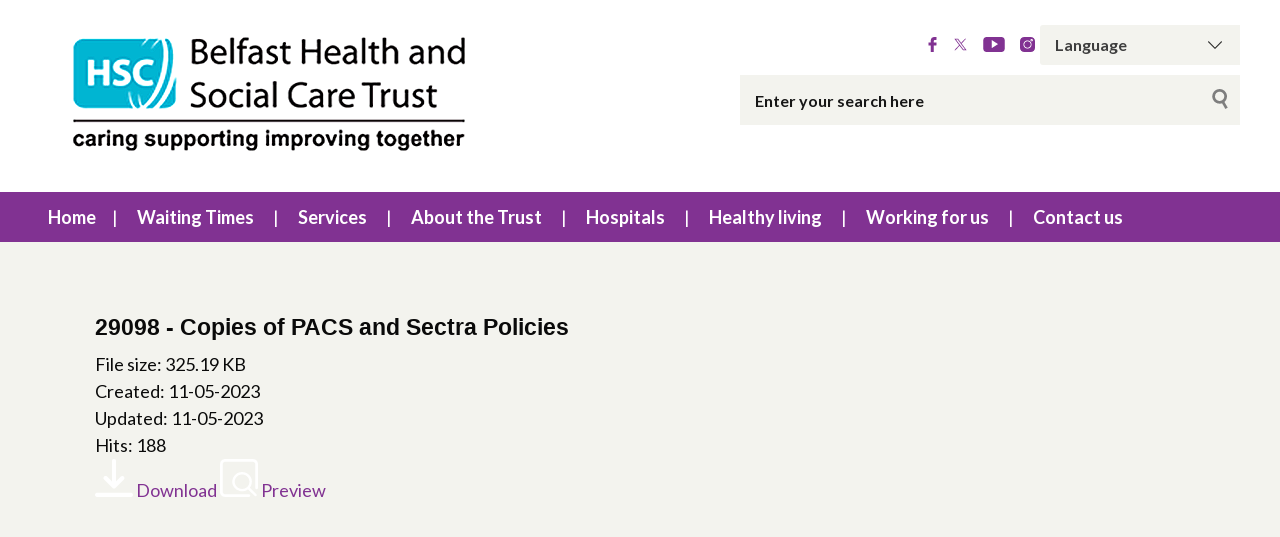

--- FILE ---
content_type: text/html; charset=UTF-8
request_url: https://belfasttrust.hscni.net/wpfd_file/29098-copies-of-pacs-and-sectra-policies/
body_size: 195227
content:
<!DOCTYPE html>
<html class="no-js no-svg" lang="en-GB">
<head>
    <meta charset="UTF-8">
    <meta name="viewport" content="width=device-width, initial-scale=1">
    <link rel="profile" href="http://gmpg.org/xfn/11">
    <title>29098 &#8211; Copies of PACS and Sectra Policies | Belfast Health &amp; Social Care Trust website</title>
    <link rel="apple-touch-icon" sizes="57x57"
          href="https://belfasttrust.hscni.net/wp-content/themes/websiteni-hsc/assets/favicons/apple-icon-57x57.png">
    <link rel="apple-touch-icon" sizes="60x60"
          href="https://belfasttrust.hscni.net/wp-content/themes/websiteni-hsc/assets/favicons/apple-icon-60x60.png">
    <link rel="apple-touch-icon" sizes="72x72"
          href="https://belfasttrust.hscni.net/wp-content/themes/websiteni-hsc/assets/favicons/apple-icon-72x72.png">
    <link rel="apple-touch-icon" sizes="76x76"
          href="https://belfasttrust.hscni.net/wp-content/themes/websiteni-hsc/assets/favicons/apple-icon-76x76.png">
    <link rel="apple-touch-icon" sizes="114x114"
          href="https://belfasttrust.hscni.net/wp-content/themes/websiteni-hsc/assets/favicons/apple-icon-114x114.png">
    <link rel="apple-touch-icon" sizes="120x120"
          href="https://belfasttrust.hscni.net/wp-content/themes/websiteni-hsc/assets/favicons/apple-icon-120x120.png">
    <link rel="apple-touch-icon" sizes="144x144"
          href="https://belfasttrust.hscni.net/wp-content/themes/websiteni-hsc/assets/favicons/apple-icon-144x144.png">
    <link rel="apple-touch-icon" sizes="152x152"
          href="https://belfasttrust.hscni.net/wp-content/themes/websiteni-hsc/assets/favicons/apple-icon-152x152.png">
    <link rel="apple-touch-icon" sizes="180x180"
          href="https://belfasttrust.hscni.net/wp-content/themes/websiteni-hsc/assets/favicons/apple-icon-180x180.png">
    <link rel="icon" type="image/png" sizes="192x192"
          href="https://belfasttrust.hscni.net/wp-content/themes/websiteni-hsc/assets/favicons/android-icon-192x192.png">
    <link rel="icon" type="image/png" sizes="32x32"
          href="https://belfasttrust.hscni.net/wp-content/themes/websiteni-hsc/assets/favicons/favicon-32x32.png">
    <link rel="icon" type="image/png" sizes="96x96"
          href="https://belfasttrust.hscni.net/wp-content/themes/websiteni-hsc/assets/favicons/favicon-96x96.png">
    <link rel="icon" type="image/png" sizes="16x16"
          href="https://belfasttrust.hscni.net/wp-content/themes/websiteni-hsc/assets/favicons/favicon-16x16.png">
    <link rel="manifest" href="https://belfasttrust.hscni.net/wp-content/themes/websiteni-hsc/assets/favicons/manifest.json">
    <meta name="msapplication-TileColor" content="#ffffff">
    <meta name="msapplication-TileImage"
          content="https://belfasttrust.hscni.net/wp-content/themes/websiteni-hsc/assets/favicons/ms-icon-144x144.png">
    <meta name="theme-color" content="#ffffff">
    <link type="text/css" rel="stylesheet"
          href="https://cdnjs.cloudflare.com/ajax/libs/font-awesome/4.7.0/css/font-awesome.min.css"/>


        
    <meta name='robots' content='max-image-preview:large' />
<link rel='dns-prefetch' href='//fonts.googleapis.com' />
<link rel="alternate" title="oEmbed (JSON)" type="application/json+oembed" href="https://belfasttrust.hscni.net/wp-json/oembed/1.0/embed?url=https%3A%2F%2Fbelfasttrust.hscni.net%2Fwpfd_file%2F29098-copies-of-pacs-and-sectra-policies%2F" />
<link rel="alternate" title="oEmbed (XML)" type="text/xml+oembed" href="https://belfasttrust.hscni.net/wp-json/oembed/1.0/embed?url=https%3A%2F%2Fbelfasttrust.hscni.net%2Fwpfd_file%2F29098-copies-of-pacs-and-sectra-policies%2F&#038;format=xml" />
<style id='wp-img-auto-sizes-contain-inline-css' type='text/css'>
img:is([sizes=auto i],[sizes^="auto," i]){contain-intrinsic-size:3000px 1500px}
/*# sourceURL=wp-img-auto-sizes-contain-inline-css */
</style>
<style id='wp-emoji-styles-inline-css' type='text/css'>

	img.wp-smiley, img.emoji {
		display: inline !important;
		border: none !important;
		box-shadow: none !important;
		height: 1em !important;
		width: 1em !important;
		margin: 0 0.07em !important;
		vertical-align: -0.1em !important;
		background: none !important;
		padding: 0 !important;
	}
/*# sourceURL=wp-emoji-styles-inline-css */
</style>
<style id='wp-block-library-inline-css' type='text/css'>
:root{--wp-block-synced-color:#7a00df;--wp-block-synced-color--rgb:122,0,223;--wp-bound-block-color:var(--wp-block-synced-color);--wp-editor-canvas-background:#ddd;--wp-admin-theme-color:#007cba;--wp-admin-theme-color--rgb:0,124,186;--wp-admin-theme-color-darker-10:#006ba1;--wp-admin-theme-color-darker-10--rgb:0,107,160.5;--wp-admin-theme-color-darker-20:#005a87;--wp-admin-theme-color-darker-20--rgb:0,90,135;--wp-admin-border-width-focus:2px}@media (min-resolution:192dpi){:root{--wp-admin-border-width-focus:1.5px}}.wp-element-button{cursor:pointer}:root .has-very-light-gray-background-color{background-color:#eee}:root .has-very-dark-gray-background-color{background-color:#313131}:root .has-very-light-gray-color{color:#eee}:root .has-very-dark-gray-color{color:#313131}:root .has-vivid-green-cyan-to-vivid-cyan-blue-gradient-background{background:linear-gradient(135deg,#00d084,#0693e3)}:root .has-purple-crush-gradient-background{background:linear-gradient(135deg,#34e2e4,#4721fb 50%,#ab1dfe)}:root .has-hazy-dawn-gradient-background{background:linear-gradient(135deg,#faaca8,#dad0ec)}:root .has-subdued-olive-gradient-background{background:linear-gradient(135deg,#fafae1,#67a671)}:root .has-atomic-cream-gradient-background{background:linear-gradient(135deg,#fdd79a,#004a59)}:root .has-nightshade-gradient-background{background:linear-gradient(135deg,#330968,#31cdcf)}:root .has-midnight-gradient-background{background:linear-gradient(135deg,#020381,#2874fc)}:root{--wp--preset--font-size--normal:16px;--wp--preset--font-size--huge:42px}.has-regular-font-size{font-size:1em}.has-larger-font-size{font-size:2.625em}.has-normal-font-size{font-size:var(--wp--preset--font-size--normal)}.has-huge-font-size{font-size:var(--wp--preset--font-size--huge)}.has-text-align-center{text-align:center}.has-text-align-left{text-align:left}.has-text-align-right{text-align:right}.has-fit-text{white-space:nowrap!important}#end-resizable-editor-section{display:none}.aligncenter{clear:both}.items-justified-left{justify-content:flex-start}.items-justified-center{justify-content:center}.items-justified-right{justify-content:flex-end}.items-justified-space-between{justify-content:space-between}.screen-reader-text{border:0;clip-path:inset(50%);height:1px;margin:-1px;overflow:hidden;padding:0;position:absolute;width:1px;word-wrap:normal!important}.screen-reader-text:focus{background-color:#ddd;clip-path:none;color:#444;display:block;font-size:1em;height:auto;left:5px;line-height:normal;padding:15px 23px 14px;text-decoration:none;top:5px;width:auto;z-index:100000}html :where(.has-border-color){border-style:solid}html :where([style*=border-top-color]){border-top-style:solid}html :where([style*=border-right-color]){border-right-style:solid}html :where([style*=border-bottom-color]){border-bottom-style:solid}html :where([style*=border-left-color]){border-left-style:solid}html :where([style*=border-width]){border-style:solid}html :where([style*=border-top-width]){border-top-style:solid}html :where([style*=border-right-width]){border-right-style:solid}html :where([style*=border-bottom-width]){border-bottom-style:solid}html :where([style*=border-left-width]){border-left-style:solid}html :where(img[class*=wp-image-]){height:auto;max-width:100%}:where(figure){margin:0 0 1em}html :where(.is-position-sticky){--wp-admin--admin-bar--position-offset:var(--wp-admin--admin-bar--height,0px)}@media screen and (max-width:600px){html :where(.is-position-sticky){--wp-admin--admin-bar--position-offset:0px}}

/*# sourceURL=wp-block-library-inline-css */
</style>
<style id='classic-theme-styles-inline-css' type='text/css'>
/*! This file is auto-generated */
.wp-block-button__link{color:#fff;background-color:#32373c;border-radius:9999px;box-shadow:none;text-decoration:none;padding:calc(.667em + 2px) calc(1.333em + 2px);font-size:1.125em}.wp-block-file__button{background:#32373c;color:#fff;text-decoration:none}
/*# sourceURL=/wp-includes/css/classic-themes.min.css */
</style>
<link rel='stylesheet' id='expanding-archives-css' href='https://belfasttrust.hscni.net/wp-content/plugins/expanding-archives/assets/build/css/expanding-archives.css?ver=2.1.0'  media='all' />
<link rel='stylesheet' id='dashicons-css' href='https://belfasttrust.hscni.net/wp-includes/css/dashicons.min.css?ver=6.9'  media='all' />
<link rel='stylesheet' id='foundationcss-css' href='https://belfasttrust.hscni.net/wp-content/themes/websiteni-hsc/assets/css/foundation.min.css?ver=20260117032839'  media='all' />
<link rel='stylesheet' id='fontawsome-style-css' href='https://belfasttrust.hscni.net/wp-content/themes/websiteni-hsc/assets/css/font-awesome.min.css?ver=20260117032839'  media='all' />
<link rel='stylesheet' id='bxslidercss-css' href='https://belfasttrust.hscni.net/wp-content/themes/websiteni-hsc/assets/css/jquery.bxslider.min.css?ver=20260117032839'  media='all' />
<link rel='stylesheet' id='animatecss-css' href='https://belfasttrust.hscni.net/wp-content/themes/websiteni-hsc/assets/css/animate.min.css?ver=20260117032839'  media='all' />
<link rel='stylesheet' id='hamburgerscss-css' href='https://belfasttrust.hscni.net/wp-content/themes/websiteni-hsc/assets/css/hamburgers.min.css?ver=20260117032839'  media='all' />
<link rel='stylesheet' id='fontscss-css' href='https://belfasttrust.hscni.net/wp-content/themes/websiteni-hsc/assets/fonts/fonts.css?ver=20260117032839'  media='all' />
<link rel='stylesheet' id='customcss-css' href='https://belfasttrust.hscni.net/wp-content/themes/websiteni-hsc/assets/css/custom.css?ver=20260117032839'  media='all' />
<link rel='stylesheet' id='LatoFamily-css' href='https://fonts.googleapis.com/css?family=Lato%3A100%2C100i%2C300%2C300i%2C400%2C400i%2C700%2C700i%2C900%2C900i&#038;ver=6.9'  media='all' />
<link rel='stylesheet' id='tablepress-default-css' href='https://belfasttrust.hscni.net/wp-content/plugins/tablepress/css/build/default.css?ver=3.2.6'  media='all' />
<style id='tablepress-default-inline-css' type='text/css'>
.tablepress-id-5 tbody td{font-weight:700;font-size:14px;text-align:center;color:#fff}.tablepress-id-5 td{background-color:#51024e;color:#fff}.tablepress-id-7 tbody td{font-weight:700;text-align:center;color:#fff}.tablepress-id-7 tr.row-2 td{background-color:#f9b21b}.tablepress-id-7 tr.row-3 td{background-color:#00a9c5}.tablepress-id-7 tr.row-4 td{background-color:#b3ca35}.tablepress-id-7 tr.row-5 td{background-color:#7030a0}
/*# sourceURL=tablepress-default-inline-css */
</style>
<script  src="https://belfasttrust.hscni.net/wp-includes/js/jquery/jquery.min.js?ver=3.7.1" id="jquery-core-js"></script>
<script  src="https://belfasttrust.hscni.net/wp-includes/js/jquery/jquery-migrate.min.js?ver=3.4.1" id="jquery-migrate-js"></script>
<link rel="https://api.w.org/" href="https://belfasttrust.hscni.net/wp-json/" /><link rel="EditURI" type="application/rsd+xml" title="RSD" href="https://belfasttrust.hscni.net/xmlrpc.php?rsd" />

<link rel="canonical" href="https://belfasttrust.hscni.net/wpfd_file/29098-copies-of-pacs-and-sectra-policies/" />
<link rel='shortlink' href='https://belfasttrust.hscni.net/?p=14574' />

<!-- Global site tag (gtag.js) - Google Analytics -->
<script async src="https://www.googletagmanager.com/gtag/js?id=G-YXX1HMYEDG"></script>
<script>
  window.dataLayer = window.dataLayer || [];
  function gtag(){dataLayer.push(arguments);}
  gtag('js', new Date());

  gtag('config', 'G-YXX1HMYEDG');
</script>

<!-- Global site tag (gtag.js) - Google Analytics -->
<script async src="https://www.googletagmanager.com/gtag/js?id=UA-167118356-1"></script>
<script>
  window.dataLayer = window.dataLayer || [];
  function gtag(){dataLayer.push(arguments);}
  gtag('js', new Date());

  gtag('config', 'UA-167118356-1');
</script>
	
<style id="wpfd_custom_css"></style><style>
            div.mainbody a[href$=".pdf"]:not(.no-icon)::after {
                content: "";
                background-image: url(https://belfasttrust.hscni.net/wp-content/themes/websiteni-hsc/assets/img/pdf.svg);
                background-size: contain;
                background-repeat: no-repeat;
                background-position: center;
                display: inline-block;
                height: 1rem;
                margin-left: 5px;
                opacity: 0.5;
                position: relative;
                vertical-align: middle;
                width: 1rem;
			}
			.wpfd-content a[href$=".pdf"]::after {
				display: none !important; /* Hide the icon within .wpfd-content */
			}
        </style><style>
            div.mainbody a[href$=".xlsx"]:not(.no-icon)::after {
                content: "";
                background-image: url(https://belfasttrust.hscni.net/wp-content/themes/websiteni-hsc/assets/img/excel.svg);
                background-size: contain;
                background-repeat: no-repeat;
                background-position: center;
                display: inline-block;
                height: 1rem;
                margin-left: 5px;
                opacity: 0.5;
                position: relative;
                vertical-align: middle;
                width: 1rem;
			}
			.wpfd-content a[href$=".xlsx"]::after {
				display: none !important; /* Hide the icon within .wpfd-content */
			}
        </style><style>
            div.mainbody a[href$=".docx"]:not(.no-icon)::after {
                content: "";
                background-image: url(https://belfasttrust.hscni.net/wp-content/themes/websiteni-hsc/assets/img/word.svg);
                background-size: contain;
                background-repeat: no-repeat;
                background-position: center;
                display: inline-block;
                height: 1rem;
                margin-left: 5px;
                opacity: 0.5;
                position: relative;
                vertical-align: middle;
                width: 1rem;
			}
			.wpfd-content a[href$=".docx"]::after {
				display: none !important; /* Hide the icon within .wpfd-content */
			}
        </style><style>
            div.mainbody a.external-link:not(.no-icon)::after {
                content: "";
                background-image: url(https://belfasttrust.hscni.net/wp-content/themes/websiteni-hsc/assets/img/external-link.svg);
                background-size: contain;
                background-repeat: no-repeat;
                background-position: center;
                display: inline-block;
                height: 1rem;
                margin-left: 5px;
                opacity: 0.5;
                position: relative;
                vertical-align: middle;
                width: 1rem; 
            }
			
			button a.external-link::after, img a.external-link::after{
				display: none !important; /* Hide the icon within .wpfd-content */
			}
        </style><script>
            jQuery(document).ready(function($) {
                $("div.mainbody a[href^='http']:not([href*='belfasttrust.hscni.net']), div.mainbody a[href^='https']:not([href*='belfasttrust.hscni.net'])").addClass("external-link");
            });
        </script><style type="text/css">.recentcomments a{display:inline !important;padding:0 !important;margin:0 !important;}</style><link rel="icon" href="https://belfasttrust.hscni.net/wp-content/uploads/2020/08/cropped-FaviconHSC-32x32.jpg" sizes="32x32" />
<link rel="icon" href="https://belfasttrust.hscni.net/wp-content/uploads/2020/08/cropped-FaviconHSC-192x192.jpg" sizes="192x192" />
<link rel="apple-touch-icon" href="https://belfasttrust.hscni.net/wp-content/uploads/2020/08/cropped-FaviconHSC-180x180.jpg" />
<meta name="msapplication-TileImage" content="https://belfasttrust.hscni.net/wp-content/uploads/2020/08/cropped-FaviconHSC-270x270.jpg" />
		<style type="text/css" id="wp-custom-css">
			/*Accessibility changes to theme css*/

/*Content sidebar keyboard on tab color*/
a:focus, a:hover {
    color: #51024e;
}

/*assets/css/foundation.min.css*/
.button{
    background-color: #045D67;
    color: #fefefe;
}

.btn-band{
	width: 135px;
}
		</style>
			
	
	
    <style type="text/css">
        html, body {
            background: #f3f3ee;
        }
		
        .maincolorback, .large-navigation ul li .children li:hover, .bx-wrapper .bx-pager.bx-default-pager a.active, h2.sectiontitle:before, #commentform .form-submit input[type=submit], .row.slidetitle, .button {
            background-color: #813292;
        }
		
		
	
				.slidecaptionbg
		{
			background-color:rgba(129,50,146,0.9);
		}

        .subcolorback, .large-navigation ul li .children, .bx-wrapper .bx-pager.bx-default-pager a:hover, .bx-pager.bx-default-pager a:focus, #commentform .form-submit input[type=submit]:hover, .button:focus, .button:hover {
            background-color: #51024e;
        }

         .bx-wrapper .bx-controls-auto .bx-start {
            background-color: #fff;
            -webkit-mask-image: url(https://belfasttrust.hscni.net/wp-content/themes/websiteni-hsc/assets/img/bx_play.svg);
            mask-image: url(https://belfasttrust.hscni.net/wp-content/themes/websiteni-hsc/assets/img/bx_play.svg);
        }
		
        .bx-wrapper .bx-controls-auto .bx-start.active {
            background-color: #813292;
        }

        .bx-wrapper .bx-controls-auto .bx-start:hover,
        .bx-wrapper .bx-controls-auto .bx-start:focus {
            background-color: #51024e;
        }

        .bx-wrapper .bx-controls-auto .bx-stop {
            background-color: #fff;
            -webkit-mask-image: url(https://belfasttrust.hscni.net/wp-content/themes/websiteni-hsc/assets/img/bx_pause.svg);
            mask-image: url(https://belfasttrust.hscni.net/wp-content/themes/websiteni-hsc/assets/img/bx_pause.svg);
        }

        .bx-wrapper .bx-controls-auto .bx-stop.active {
            background-color: #813292;
        }

        .bx-wrapper .bx-controls-auto .bx-stop:hover,
        .bx-wrapper .bx-controls-auto .bx-stop:focus {
            background-color: #51024e;
        }

        .maincolorback {
            color: #FFFFFF !important;
        }

        a.maincolortext, li.ext a  {
            color: #813292 !important;
        }
		
		  /* === MAIN HEADING STYLE #2 === */
		.pagetitlebarTwo h1:after {
		  background-color: #813292;
		}

        .subcolorback {
            color: #FFFFFF !important;
        }

        .maincolorback a, .large-navigation ul li.current_page_item ul li a {
            color: #ffffff !important;
        }

        .subcolorback, .subcolorback a, .large-navigation ul li.current_page_item a {
            color: #ffffff !important;
        }

        .maincolor, a.maincolor, a, .colorlist ul, .sidebarnav li.current_page_item a {
            color: #813292;
        }

        .subcolor, a.subcolor, a:hover {
            color: #51024e;
        }

        .maincolorsvg svg path {
            fill: #813292 !important;
        }

        .subcolorsvg svg path {
            fill: #51024e !important;
        }

	.pagetitlebarTwo h1 {
	   color: #51024e !important;
	}
  
        .mainbody > h1, .mainbody > h2, .mainbody > h3, .mainbody>  h4, .mainbody > h5, .mainbody > h6 {
            color: #51024e ;
        }
		 .mainbody>.whiteback > h1, .mainbody>.whiteback  >  h2, .mainbody>.whiteback >  h3, .mainbody>.whiteback >  h4, .mainbody >.whiteback>  h5, .mainbody>.whiteback  > h6 {
            color: #51024e ;
        }

        a.skip-acc {
            background-color: #813292;
            color: #FFFFFF !important;
        }
		
	

    </style>
</head>
<body class="wp-singular wpfd_file-template-default single single-wpfd_file postid-14574 wp-theme-websiteni-hsc">
<div id="page" class="hfeed site">
    <a class="skip-acc" href="#primary">Skip to Main Content</a>
    <a class="skip-acc" href="https://belfasttrust.hscni.net/site-map/">Skip to Site Map</a>
    <a class="skip-acc" href="https://belfasttrust.hscni.net/accessibility/">Skip to Accessibility Statement</a>
    <header id="masthead" class="site-header">
        <div class="row">
            <div class="small-12 medium-7 medium-push-5 txtright columns cleartoprow">
                <div class="toprow cf maincolorback">
                    <!-- Custom code for Google Translate -->
                    <!-- GTranslate: https://gtranslate.io/ -->
<div class="gtranslatewidth styled-select">
	<label for="gtranslate_selector">Google Translate:</label>
	 <select onchange="doGTranslate(this);" class="notranslate" id="gtranslate_selector"><option value="">Language</option><option value="en|ar">Arabic</option><option value="en|bg">Bulgarian</option><option value="en|ca">Catalan</option><option value="en|hr">Croatian</option><option value="en|cs">Czech</option><option value="en|da">Danish</option><option value="en|nl">Dutch</option><option value="en|en">English</option><option value="en|et">Estonian</option><option value="en|tl">Filipino</option><option value="en|fi">Finnish</option><option value="en|fr">French</option><option value="en|gl">Galician</option><option value="en|de">German</option><option value="en|el">Greek</option><option value="en|hu">Hungarian</option><option value="en|ga">Irish</option><option value="en|it">Italian</option><option value="en|ckb">Kurdish</option><option value="en|lv">Latvian</option>
	 <option value="en|lt">Lithuanian</option>
	 <option value="en|zh-TW">Mandarin</option>
	 <option value="en|no">Norwegian</option><option value="en|pl">Polish</option><option value="en|pt">Portuguese</option><option value="en|ru">Russian</option><option value="en|sl">Slovenian</option><option value="en|es">Spanish</option>
	 
	 <option value="en|sv">Swedish</option>
	 <option value="en|ti">Tigrinya</option>
	 
	 <option value="en|tr">Turkish</option></select><style type="text/css">
	#goog-gt-tt {display:none !important;}
	.goog-te-banner-frame {display:none !important;}
	.goog-te-menu-value:hover {text-decoration:none !important;}
	.goog-text-highlight {background-color:transparent !important;box-shadow:none !important;}
	body {top:0 !important;}
	#google_translate_element2 {display:none!important;}
	</style>

	<div id="google_translate_element2"></div>
	<script type="text/javascript">
	function googleTranslateElementInit2() {new google.translate.TranslateElement({pageLanguage: 'en',autoDisplay: false}, 'google_translate_element2');}
	</script><script type="text/javascript" src="//translate.google.com/translate_a/element.js?cb=googleTranslateElementInit2"></script>


	<script type="text/javascript">
	function GTranslateGetCurrentLang() {var keyValue = document['cookie'].match('(^|;) ?googtrans=([^;]*)(;|$)');return keyValue ? keyValue[2].split('/')[2] : null;}
	function GTranslateFireEvent(element,event){try{if(document.createEventObject){var evt=document.createEventObject();element.fireEvent('on'+event,evt)}else{var evt=document.createEvent('HTMLEvents');evt.initEvent(event,true,true);element.dispatchEvent(evt)}}catch(e){}}
	function doGTranslate(lang_pair){if(lang_pair.value)lang_pair=lang_pair.value;if(lang_pair=='')return;var lang=lang_pair.split('|')[1];if(GTranslateGetCurrentLang() == null && lang == lang_pair.split('|')[0])return;var teCombo;var sel=document.getElementsByTagName('select');for(var i=0;i<sel.length;i++)if(/goog-te-combo/.test(sel[i].className)){teCombo=sel[i];break;}if(document.getElementById('google_translate_element2')==null||document.getElementById('google_translate_element2').innerHTML.length==0||teCombo.length==0||teCombo.innerHTML.length==0){setTimeout(function(){doGTranslate(lang_pair)},500)}else{teCombo.value=lang;GTranslateFireEvent(teCombo,'change');GTranslateFireEvent(teCombo,'change')}}
	</script>
</div>
                    <!-- Social Links -->
                   
                    <ul class="sociallinks maincolorsvg">
                                                    <li><a href="http://www.Facebook.com/BelfastTrust" title="Facebook"><img
                                            src="https://belfasttrust.hscni.net/wp-content/themes/websiteni-hsc/assets/img/facebook.svg"
                                            alt="Facebook" class="svg"/></a></li>
                                                                            <li><a href="http://www.twitter.com/BelfastTrust" title="X.Com"><img
                                            src="https://belfasttrust.hscni.net/wp-content/themes/websiteni-hsc/assets/img/X.svg"
                                            alt="X.Com" class="svg"/></a></li>
                                                                            <li><a href="http://www.YouTube.com/BelfastTrust" title="YouTube"><img
                                            src="https://belfasttrust.hscni.net/wp-content/themes/websiteni-hsc/assets/img/youtube.svg"
                                            alt="YouTube" class="svg"/></a></li>
                                                                                                    <li><a href="http://www.instagram.com/BelfastTrust" title="instagram"><img
                                            src="https://belfasttrust.hscni.net/wp-content/themes/websiteni-hsc/assets/img/instagram.svg"
                                            alt="Instagram" class="svg"/></a></li>
                                                                    </ul>
                </div>
                <div class="show-for-medium desksearch">
                                            
    <form role="search" method="get" class="search-form" action="https://belfasttrust.hscni.net">
     
	

  <label> <span class="screen-reader-text">Search for:</span>
            <input id="searchTxtBx" type="search" class="search-field"
                   placeholder="Enter your search here" value="" name="s"
                   title="Search for:"> </label>
        
        <input type="submit" class="search-submit maincolorback" value="Search">
    </form>                                    </div>
            </div>
			
			
            <!--<div class="small-8 medium-5 medium-pull-7 columns end mobheadpad">
                <a class="home-link" href="https://belfasttrust.hscni.net/"
                   title="Belfast Health &amp; Social Care Trust website" rel="home">
                    <img src="https://belfasttrust.hscni.net/wp-content/uploads/2019/02/BHSCTLogo.png" class="svg"
                         alt="Belfast Health and Social Care Trust"/>
                </a>
            </div> -->
			
			<div class="small-8 medium-5 medium-pull-7 columns end mobheadpad">
	    <a class="home-link" href="https://belfasttrust.hscni.net/"
	       title="Belfast Health &amp; Social Care Trust website" rel="home">
	        <img src="https://belfasttrust.hscni.net/wp-content/uploads/2019/02/BHSCTLogo.png" class="svg" alt="BT Logo"/>	    </a>
</div>
			
			
            <div class="show-for-small-only small-4 columns">
                <div class="searchhold">
                    <a class="search-overlay-trigger" tabindex="0">
                        <i class="fa fa-search"></i>
                    </a>
                    <div class="search-overlay">
                        <i class="fa fa-times-circle search-overlay-close-button"></i>
                        <div class="search-overlay-container">
                                                            
    <form role="search" method="get" class="search-form" action="https://belfasttrust.hscni.net">
     
	

  <label> <span class="screen-reader-text">Search for:</span>
            <input id="searchTxtBx" type="search" class="search-field"
                   placeholder="Enter your search here" value="" name="s"
                   title="Search for:"> </label>
        
        <input type="submit" class="search-submit maincolorback" value="Search">
    </form>                                                    </div>
                    </div>
                    <button title="Mobile Menu Toggle" class="hamburger hamburger--slider" type="button">
    <span class="screen-reader-text">Mobile Menu</span>
    <span class="hamburger-box">
                    <span class="hamburger-inner"></span>
                </span>
</button>
<div class="navigation-overlay">
    <div class="navigation-overlay-container">
        <nav>
            <div class="mobhead show-for-small-only small-12 columns align-justify">
                <a class="home-link" href="https://belfasttrust.hscni.net/"
                   title="Belfast Health &amp; Social Care Trust website" rel="home">
                    <img src="https://belfasttrust.hscni.net/wp-content/uploads/2019/02/BHSCTLogo.png" class="svg"
                         alt="Belfast Health and Social Care Trust"/>
                </a>
                <button title="Mobile Menu Toggle" class="hamburger hamburger--slider" type="button">
                    <span class="screen-reader-text">Mobile Menu</span>
                    <span class="hamburger-box">
                        <span class="hamburger-inner"></span>
                    </span>
                </button>
            </div>
			            <div class="secondary-menu"><ul>
<li class="page_item page-item-86"><a href="https://belfasttrust.hscni.net/">Home</a></li>
<li class="page_item page-item-19411 page_item_has_children"><a href="https://belfasttrust.hscni.net/waiting-times/">Waiting Times</a>
<ul class='children'>
	<li class="page_item page-item-14662"><a href="https://belfasttrust.hscni.net/waiting-times/my-waiting-times-ni/">My Waiting Times NI</a></li>
</ul>
</li>
<li class="page_item page-item-98 page_item_has_children"><a href="https://belfasttrust.hscni.net/services/">Services</a>
<ul class='children'>
	<li class="page_item page-item-153"><a href="https://belfasttrust.hscni.net/services/hospital/">Hospital Services</a></li>
	<li class="page_item page-item-159"><a href="https://belfasttrust.hscni.net/services/community/">Community Services</a></li>
	<li class="page_item page-item-2763 page_item_has_children"><a href="https://belfasttrust.hscni.net/services/cancer/">Cancer Services</a>
	<ul class='children'>
		<li class="page_item page-item-2765 page_item_has_children"><a href="https://belfasttrust.hscni.net/services/cancer/types/">Cancer types</a>
		<ul class='children'>
			<li class="page_item page-item-2767"><a href="https://belfasttrust.hscni.net/services/cancer/types/bowel/">Bowel cancer</a></li>
			<li class="page_item page-item-2776"><a href="https://belfasttrust.hscni.net/services/cancer/types/neuro-oncology-brain-tumours/">Brain tumours (neuro-oncology)</a></li>
			<li class="page_item page-item-2778 page_item_has_children"><a href="https://belfasttrust.hscni.net/services/cancer/types/breast-cancers/">Breast cancers</a>
			<ul class='children'>
				<li class="page_item page-item-14484"><a href="https://belfasttrust.hscni.net/services/cancer/types/breast-cancers/the-breast-family-history/">The Breast Family History</a></li>
			</ul>
</li>
			<li class="page_item page-item-2780"><a href="https://belfasttrust.hscni.net/services/cancer/types/childrens-cancers/">Children&#8217;s cancers</a></li>
			<li class="page_item page-item-2782"><a href="https://belfasttrust.hscni.net/services/cancer/types/endocrine-tumours/">Endocrine tumours</a></li>
			<li class="page_item page-item-2785 page_item_has_children"><a href="https://belfasttrust.hscni.net/services/cancer/types/gynaecological-cancers/">Gynaecological cancers</a>
			<ul class='children'>
				<li class="page_item page-item-2786"><a href="https://belfasttrust.hscni.net/services/cancer/types/gynaecological-cancers/gynae-surgery/">Gynae surgery</a></li>
			</ul>
</li>
			<li class="page_item page-item-2790"><a href="https://belfasttrust.hscni.net/services/cancer/types/haematological-disorders/">Haematological disorders</a></li>
			<li class="page_item page-item-2792"><a href="https://belfasttrust.hscni.net/services/cancer/types/head-and-neck-cancers/">Head and neck cancers</a></li>
			<li class="page_item page-item-2794"><a href="https://belfasttrust.hscni.net/services/cancer/types/liver-pancreas-and-bile-duct-cancers/">Liver, pancreas and bile duct cancers</a></li>
			<li class="page_item page-item-2796"><a href="https://belfasttrust.hscni.net/services/cancer/types/lung-cancers-mesothelioma/">Lung cancers and mesothelioma</a></li>
			<li class="page_item page-item-2800"><a href="https://belfasttrust.hscni.net/services/cancer/types/sarcomas/">Sarcomas</a></li>
			<li class="page_item page-item-2802"><a href="https://belfasttrust.hscni.net/services/cancer/types/skin/">Skin cancer</a></li>
			<li class="page_item page-item-2798"><a href="https://belfasttrust.hscni.net/services/cancer/types/stomach-and-gullet-cancer/">Stomach and gullet cancer</a></li>
			<li class="page_item page-item-2805"><a href="https://belfasttrust.hscni.net/services/cancer/types/urological-cancers/">Urological cancers</a></li>
		</ul>
</li>
		<li class="page_item page-item-2809 page_item_has_children"><a href="https://belfasttrust.hscni.net/services/cancer/treatments/">Cancer treatments</a>
		<ul class='children'>
			<li class="page_item page-item-2811"><a href="https://belfasttrust.hscni.net/services/cancer/treatments/the-northern-ireland-cancer-centre/">The Northern Ireland Cancer Centre</a></li>
			<li class="page_item page-item-2813"><a href="https://belfasttrust.hscni.net/services/cancer/treatments/radiotherapy/">Radiotherapy</a></li>
			<li class="page_item page-item-2815"><a href="https://belfasttrust.hscni.net/services/cancer/treatments/chemotherapy/">Chemotherapy</a></li>
			<li class="page_item page-item-2819"><a href="https://belfasttrust.hscni.net/services/cancer/treatments/surgery/">Surgery</a></li>
			<li class="page_item page-item-2821"><a href="https://belfasttrust.hscni.net/services/cancer/treatments/brachytherapy/">Brachytherapy</a></li>
			<li class="page_item page-item-2823"><a href="https://belfasttrust.hscni.net/services/cancer/treatments/interventional-radiology/">Interventional radiology</a></li>
			<li class="page_item page-item-2825"><a href="https://belfasttrust.hscni.net/services/cancer/treatments/clinical-trials/">Clinical trials</a></li>
		</ul>
</li>
		<li class="page_item page-item-2827 page_item_has_children"><a href="https://belfasttrust.hscni.net/services/cancer/support-services/">Support services</a>
		<ul class='children'>
			<li class="page_item page-item-13512 page_item_has_children"><a href="https://belfasttrust.hscni.net/services/cancer/support-services/cancer-support-service-macmillan-support-info-centre/">Cancer Support Service at the Macmillan Support and Information Centres</a>
			<ul class='children'>
				<li class="page_item page-item-15805"><a href="https://belfasttrust.hscni.net/services/cancer/support-services/cancer-support-service-macmillan-support-info-centre/newly-diagnosed-cancer-information-pack/">Newly Diagnosed Cancer Information Pack</a></li>
			</ul>
</li>
			<li class="page_item page-item-2829"><a href="https://belfasttrust.hscni.net/services/cancer/support-services/occupational-therapy/">Occupational Therapy</a></li>
			<li class="page_item page-item-2832"><a href="https://belfasttrust.hscni.net/services/cancer/support-services/palliative-care/">Palliative Care</a></li>
			<li class="page_item page-item-2834"><a href="https://belfasttrust.hscni.net/services/cancer/support-services/physiotherapy/">Cancer Physiotherapy</a></li>
			<li class="page_item page-item-2837"><a href="https://belfasttrust.hscni.net/services/cancer/support-services/community-services/">Community Services</a></li>
			<li class="page_item page-item-2839"><a href="https://belfasttrust.hscni.net/services/cancer/support-services/social-work/">Social Work</a></li>
			<li class="page_item page-item-2841"><a href="https://belfasttrust.hscni.net/services/cancer/support-services/speech-and-language-therapy/">Speech and Language Therapy</a></li>
			<li class="page_item page-item-2843"><a href="https://belfasttrust.hscni.net/services/cancer/support-services/chaplaincy/">Chaplaincy</a></li>
			<li class="page_item page-item-2845"><a href="https://belfasttrust.hscni.net/services/cancer/support-services/dietetics/">Dietetics</a></li>
			<li class="page_item page-item-2856"><a href="https://belfasttrust.hscni.net/services/cancer/support-services/teenage-and-young-adult-service/">Teenage and Young Adult Service</a></li>
		</ul>
</li>
		<li class="page_item page-item-2858"><a href="https://belfasttrust.hscni.net/services/cancer/for-patients/">For patients</a></li>
		<li class="page_item page-item-2865"><a href="https://belfasttrust.hscni.net/services/cancer/for-professionals/">For professionals</a></li>
		<li class="page_item page-item-2868"><a href="https://belfasttrust.hscni.net/services/cancer/contact-us/">Contact us</a></li>
	</ul>
</li>
	<li class="page_item page-item-2225 page_item_has_children"><a href="https://belfasttrust.hscni.net/services/maternity/">Maternity Services</a>
	<ul class='children'>
		<li class="page_item page-item-2873 page_item_has_children"><a href="https://belfasttrust.hscni.net/services/maternity/our-services/">Our services</a>
		<ul class='children'>
			<li class="page_item page-item-2875"><a href="https://belfasttrust.hscni.net/services/maternity/our-services/midwife-led-care/">Midwife-led care</a></li>
			<li class="page_item page-item-2881"><a href="https://belfasttrust.hscni.net/services/maternity/our-services/consultant-led-care/">Consultant-led care</a></li>
		</ul>
</li>
		<li class="page_item page-item-2886 page_item_has_children"><a href="https://belfasttrust.hscni.net/services/maternity/pregnancy-journey/">Pregnancy journey</a>
		<ul class='children'>
			<li class="page_item page-item-9087"><a href="https://belfasttrust.hscni.net/services/maternity/pregnancy-journey/pregnancy-concerns/">Pregnancy concerns</a></li>
			<li class="page_item page-item-2888"><a href="https://belfasttrust.hscni.net/services/maternity/pregnancy-journey/self-referral-form/">Self-referral form</a></li>
			<li class="page_item page-item-15705"><a href="https://belfasttrust.hscni.net/services/maternity/pregnancy-journey/continuity-of-midwifery-carer/">Continuity of Midwifery Carer</a></li>
			<li class="page_item page-item-2891"><a href="https://belfasttrust.hscni.net/services/maternity/pregnancy-journey/your-antenatal-care/">Your antenatal care</a></li>
			<li class="page_item page-item-2900"><a href="https://belfasttrust.hscni.net/services/maternity/pregnancy-journey/community-midwives/">Community midwives</a></li>
			<li class="page_item page-item-2902"><a href="https://belfasttrust.hscni.net/services/maternity/pregnancy-journey/early-pregnancy-unit/">Early Pregnancy Unit</a></li>
			<li class="page_item page-item-2911"><a href="https://belfasttrust.hscni.net/services/maternity/pregnancy-journey/antenatal-education/">Antenatal education</a></li>
			<li class="page_item page-item-22514"><a href="https://belfasttrust.hscni.net/services/maternity/pregnancy-journey/maternity-assessment-unit/">Maternity Assessment Unit</a></li>
			<li class="page_item page-item-2918"><a href="https://belfasttrust.hscni.net/services/maternity/pregnancy-journey/labour-and-birth/">Labour and birth</a></li>
			<li class="page_item page-item-2920 page_item_has_children"><a href="https://belfasttrust.hscni.net/services/maternity/pregnancy-journey/feeding-your-baby/">Feeding your baby</a>
			<ul class='children'>
				<li class="page_item page-item-15318"><a href="https://belfasttrust.hscni.net/services/maternity/pregnancy-journey/feeding-your-baby/information-for-breastfeeding-mothers/">Information for Breastfeeding Mothers</a></li>
			</ul>
</li>
			<li class="page_item page-item-2929 page_item_has_children"><a href="https://belfasttrust.hscni.net/services/maternity/pregnancy-journey/neonatal-intensive-care-unit/">Neonatal Unit</a>
			<ul class='children'>
				<li class="page_item page-item-18859"><a href="https://belfasttrust.hscni.net/services/maternity/pregnancy-journey/neonatal-intensive-care-unit/discharge-info-neonatal/">Discharge information for neonatal parents</a></li>
			</ul>
</li>
			<li class="page_item page-item-2932"><a href="https://belfasttrust.hscni.net/services/maternity/pregnancy-journey/post-natal-care/">Postnatal care</a></li>
			<li class="page_item page-item-3038"><a href="https://belfasttrust.hscni.net/services/maternity/pregnancy-journey/information-for-postnatal-mums-going-home/">Information for postnatal mums going home</a></li>
			<li class="page_item page-item-2935"><a href="https://belfasttrust.hscni.net/services/maternity/pregnancy-journey/what-to-bring-with-you-for-admission/">What to bring with you for admission</a></li>
		</ul>
</li>
		<li class="page_item page-item-2937 page_item_has_children"><a href="https://belfasttrust.hscni.net/services/maternity/supporting-you/">Supporting you</a>
		<ul class='children'>
			<li class="page_item page-item-4254"><a href="https://belfasttrust.hscni.net/services/maternity/supporting-you/bereavement-support-service/">Bereavement Support Service</a></li>
			<li class="page_item page-item-2942"><a href="https://belfasttrust.hscni.net/services/maternity/supporting-you/chaplains/">Chaplains</a></li>
			<li class="page_item page-item-2945"><a href="https://belfasttrust.hscni.net/services/maternity/supporting-you/childbirth-review-service/">Childbirth Review Service</a></li>
			<li class="page_item page-item-2949"><a href="https://belfasttrust.hscni.net/services/maternity/supporting-you/complementary-therapy-service/">Complementary therapy service</a></li>
			<li class="page_item page-item-2951"><a href="https://belfasttrust.hscni.net/services/maternity/supporting-you/disability-and-sensory-support/">Disability and sensory support</a></li>
			<li class="page_item page-item-2953"><a href="https://belfasttrust.hscni.net/services/maternity/supporting-you/family-nurse-partnership/">Family Nurse Partnership</a></li>
			<li class="page_item page-item-3880"><a href="https://belfasttrust.hscni.net/services/maternity/supporting-you/gestational-diabetes/">Gestational diabetes</a></li>
			<li class="page_item page-item-2955"><a href="https://belfasttrust.hscni.net/services/maternity/supporting-you/hypnobirthing-service/">Hypnobirthing</a></li>
			<li class="page_item page-item-2939"><a href="https://belfasttrust.hscni.net/services/maternity/supporting-you/infant-feeding-lead/">Infant Feeding Lead</a></li>
			<li class="page_item page-item-2960"><a href="https://belfasttrust.hscni.net/services/maternity/supporting-you/liaison-committee/">Maternity Services Liaison Committee</a></li>
			<li class="page_item page-item-2962"><a href="https://belfasttrust.hscni.net/services/maternity/supporting-you/mood-maters/">Mood Matters</a></li>
			<li class="page_item page-item-2964"><a href="https://belfasttrust.hscni.net/services/maternity/supporting-you/movements-matter-campaign/">Movements Matter campaign</a></li>
			<li class="page_item page-item-2966"><a href="https://belfasttrust.hscni.net/services/maternity/supporting-you/maternity-physiotherapy/">Maternity physiotherapy</a></li>
			<li class="page_item page-item-2979"><a href="https://belfasttrust.hscni.net/services/maternity/supporting-you/stop-smoking/">Pregnancy Stop Smoking Service</a></li>
			<li class="page_item page-item-2977"><a href="https://belfasttrust.hscni.net/services/maternity/supporting-you/social-services/">Social services</a></li>
			<li class="page_item page-item-2982"><a href="https://belfasttrust.hscni.net/services/maternity/supporting-you/supervisor-of-midwives/">Supervisor of midwives</a></li>
			<li class="page_item page-item-2984"><a href="https://belfasttrust.hscni.net/services/maternity/supporting-you/useful-links/">Useful links</a></li>
		</ul>
</li>
		<li class="page_item page-item-2986 page_item_has_children"><a href="https://belfasttrust.hscni.net/services/maternity/location-of-services/">Location of services</a>
		<ul class='children'>
			<li class="page_item page-item-2991"><a href="https://belfasttrust.hscni.net/services/maternity/location-of-services/maternity-hospital/">Maternity Hospital</a></li>
			<li class="page_item page-item-2988"><a href="https://belfasttrust.hscni.net/services/maternity/location-of-services/midwife-led-unit/">Midwife-Led Unit</a></li>
		</ul>
</li>
		<li class="page_item page-item-2996 page_item_has_children"><a href="https://belfasttrust.hscni.net/services/maternity/resources/">Resources</a>
		<ul class='children'>
			<li class="page_item page-item-3008"><a href="https://belfasttrust.hscni.net/services/maternity/resources/the-pregnancy-book/">The Pregnancy Book</a></li>
			<li class="page_item page-item-3010"><a href="https://belfasttrust.hscni.net/services/maternity/resources/birth-to-five-book/">Birth to Five book</a></li>
			<li class="page_item page-item-4743"><a href="https://belfasttrust.hscni.net/services/maternity/resources/child-benefit-forms/">Child Benefit forms</a></li>
		</ul>
</li>
		<li class="page_item page-item-3012"><a href="https://belfasttrust.hscni.net/services/maternity/contact-us/">Contact us</a></li>
		<li class="page_item page-item-11402"><a href="https://belfasttrust.hscni.net/services/maternity/monkeypox-information/">Monkeypox information</a></li>
		<li class="page_item page-item-20354"><a href="https://belfasttrust.hscni.net/services/maternity/slapped-cheek-pregnancy/">Slapped cheek syndrome in pregnancy</a></li>
	</ul>
</li>
	<li class="page_item page-item-446 page_item_has_children"><a href="https://belfasttrust.hscni.net/services/rfc/">Regional Fertility Centre (including Regional Andrology Service)</a>
	<ul class='children'>
		<li class="page_item page-item-460 page_item_has_children"><a href="https://belfasttrust.hscni.net/services/rfc/first-steps/">First steps</a>
		<ul class='children'>
			<li class="page_item page-item-462"><a href="https://belfasttrust.hscni.net/services/rfc/first-steps/seeing-a-consultant/">Seeing a consultant</a></li>
			<li class="page_item page-item-466"><a href="https://belfasttrust.hscni.net/services/rfc/first-steps/further-investigation/">Further investigation</a></li>
			<li class="page_item page-item-1968"><a href="https://belfasttrust.hscni.net/services/rfc/first-steps/review-meeting/">Review meeting</a></li>
			<li class="page_item page-item-1970"><a href="https://belfasttrust.hscni.net/services/rfc/first-steps/nhs-funded-treatment/">Publicly funded treatment</a></li>
			<li class="page_item page-item-1972"><a href="https://belfasttrust.hscni.net/services/rfc/first-steps/treatment-pathway-faqs/">Treatment pathway FAQs</a></li>
		</ul>
</li>
		<li class="page_item page-item-22274"><a href="https://belfasttrust.hscni.net/services/rfc/rfc-news/">RFC News</a></li>
		<li class="page_item page-item-1974 page_item_has_children"><a href="https://belfasttrust.hscni.net/services/rfc/treatment-options/">Treatment options</a>
		<ul class='children'>
			<li class="page_item page-item-1976"><a href="https://belfasttrust.hscni.net/services/rfc/treatment-options/ovulation-induction/">Ovulation induction</a></li>
			<li class="page_item page-item-1978"><a href="https://belfasttrust.hscni.net/services/rfc/treatment-options/stimulated-intra-uterine-insemination-siui/">Stimulated intrauterine insemination (SIUI)</a></li>
			<li class="page_item page-item-1980"><a href="https://belfasttrust.hscni.net/services/rfc/treatment-options/ivf-and-icsi/">IVF and ICSI</a></li>
			<li class="page_item page-item-12578"><a href="https://belfasttrust.hscni.net/services/rfc/treatment-options/sexual-intercourse-during-treatment/">Sexual intercourse during treatment</a></li>
			<li class="page_item page-item-1982"><a href="https://belfasttrust.hscni.net/services/rfc/treatment-options/other-services/">Other services</a></li>
			<li class="page_item page-item-1984"><a href="https://belfasttrust.hscni.net/services/rfc/treatment-options/treatment-faqs/">Treatment FAQs</a></li>
			<li class="page_item page-item-1986"><a href="https://belfasttrust.hscni.net/services/rfc/treatment-options/private-fertility-treatments/">Private fertility treatments</a></li>
		</ul>
</li>
		<li class="page_item page-item-1994 page_item_has_children"><a href="https://belfasttrust.hscni.net/services/rfc/for-clinicians/">For clinicians</a>
		<ul class='children'>
			<li class="page_item page-item-1996"><a href="https://belfasttrust.hscni.net/services/rfc/for-clinicians/infertility-referral/">Infertility referral</a></li>
			<li class="page_item page-item-1998"><a href="https://belfasttrust.hscni.net/services/rfc/for-clinicians/fertility-semen-analysis-request/">Fertility semen analysis request</a></li>
			<li class="page_item page-item-2006"><a href="https://belfasttrust.hscni.net/services/rfc/for-clinicians/sperm-storage-referral/">Sperm storage referral</a></li>
			<li class="page_item page-item-15553"><a href="https://belfasttrust.hscni.net/services/rfc/for-clinicians/clinician-faqs/">Clinician FAQs</a></li>
			<li class="page_item page-item-3069"><a href="https://belfasttrust.hscni.net/services/rfc/for-clinicians/referral-for-medically-required-fertility-preservation/">Referral for medically required fertility preservation</a></li>
		</ul>
</li>
		<li class="page_item page-item-2013 page_item_has_children"><a href="https://belfasttrust.hscni.net/services/rfc/care-and-support/">Care and support</a>
		<ul class='children'>
			<li class="page_item page-item-2016"><a href="https://belfasttrust.hscni.net/services/rfc/care-and-support/getting-fit-for-treatment/">Getting fit for treatment</a></li>
			<li class="page_item page-item-2018"><a href="https://belfasttrust.hscni.net/services/rfc/care-and-support/fertility-counselling-service/">Fertility Counselling Service</a></li>
			<li class="page_item page-item-8753"><a href="https://belfasttrust.hscni.net/services/rfc/care-and-support/patient-support-policy/">Patient Support Policy</a></li>
			<li class="page_item page-item-2020"><a href="https://belfasttrust.hscni.net/services/rfc/care-and-support/support-groups/">Support groups</a></li>
			<li class="page_item page-item-2022"><a href="https://belfasttrust.hscni.net/services/rfc/care-and-support/useful-links/">Useful links</a></li>
			<li class="page_item page-item-2024"><a href="https://belfasttrust.hscni.net/services/rfc/care-and-support/support-faqs/">Support FAQs</a></li>
		</ul>
</li>
		<li class="page_item page-item-15622"><a href="https://belfasttrust.hscni.net/services/rfc/patient-information-video/">Patient Information Video</a></li>
		<li class="page_item page-item-8862"><a href="https://belfasttrust.hscni.net/services/rfc/treatment-waiting-times/">Treatment waiting times</a></li>
		<li class="page_item page-item-3504"><a href="https://belfasttrust.hscni.net/services/rfc/contact-us/">Contact us</a></li>
		<li class="page_item page-item-11322"><a href="https://belfasttrust.hscni.net/services/rfc/complaints/">Complaints</a></li>
	</ul>
</li>
	<li class="page_item page-item-1955"><a href="https://belfasttrust.hscni.net/services/carers/">Carers&#8217; Services</a></li>
	<li class="page_item page-item-6131"><a href="https://belfasttrust.hscni.net/services/video-consultations/">Video consultations</a></li>
	<li class="page_item page-item-21501 page_item_has_children"><a href="https://belfasttrust.hscni.net/services/yellow-card-centre-northern-ireland/">Yellow Card Centre Northern Ireland</a>
	<ul class='children'>
		<li class="page_item page-item-21536"><a href="https://belfasttrust.hscni.net/services/yellow-card-centre-northern-ireland/how-to-report/">How to Report</a></li>
		<li class="page_item page-item-21621"><a href="https://belfasttrust.hscni.net/services/yellow-card-centre-northern-ireland/what-to-report/">What to report</a></li>
		<li class="page_item page-item-21773"><a href="https://belfasttrust.hscni.net/services/yellow-card-centre-northern-ireland/what-has-been-reported/">What has been reported?</a></li>
	</ul>
</li>
	<li class="page_item page-item-10678"><a href="https://belfasttrust.hscni.net/services/choose-the-right-care/">Choose the right care</a></li>
</ul>
</li>
<li class="page_item page-item-100 page_item_has_children"><a href="https://belfasttrust.hscni.net/about/">About the Trust</a>
<ul class='children'>
	<li class="page_item page-item-19175 page_item_has_children"><a href="https://belfasttrust.hscni.net/about/encompass/">encompass</a>
	<ul class='children'>
		<li class="page_item page-item-20376"><a href="https://belfasttrust.hscni.net/about/encompass/my-care-your-patient-portal/">My Care &#8211; your patient portal</a></li>
		<li class="page_item page-item-19516"><a href="https://belfasttrust.hscni.net/about/encompass/how-we-work-is-changing/">How we work is changing</a></li>
		<li class="page_item page-item-19177"><a href="https://belfasttrust.hscni.net/about/encompass/encompass-faqs/">encompass FAQs</a></li>
	</ul>
</li>
	<li class="page_item page-item-313 page_item_has_children"><a href="https://belfasttrust.hscni.net/about/access-to-information/">Access to information</a>
	<ul class='children'>
		<li class="page_item page-item-3367 page_item_has_children"><a href="https://belfasttrust.hscni.net/about/access-to-information/foi/">Freedom of Information</a>
		<ul class='children'>
			<li class="page_item page-item-2178"><a href="https://belfasttrust.hscni.net/about/access-to-information/foi/disclosure-logs/">Disclosure logs</a></li>
		</ul>
</li>
		<li class="page_item page-item-20753 page_item_has_children"><a href="https://belfasttrust.hscni.net/about/access-to-information/privacy-notice/">Privacy Notice</a>
		<ul class='children'>
			<li class="page_item page-item-20783"><a href="https://belfasttrust.hscni.net/about/access-to-information/privacy-notice/what-information-is-collected/">What information is collected?</a></li>
			<li class="page_item page-item-20785"><a href="https://belfasttrust.hscni.net/about/access-to-information/privacy-notice/who-will-my-information-be-shared-with/">Who will my information be shared with?</a></li>
			<li class="page_item page-item-20787"><a href="https://belfasttrust.hscni.net/about/access-to-information/privacy-notice/data-subjects-rights/">Data Subjects Rights</a></li>
			<li class="page_item page-item-20791"><a href="https://belfasttrust.hscni.net/about/access-to-information/privacy-notice/lawful-processing/">Lawful Processing</a></li>
		</ul>
</li>
		<li class="page_item page-item-831"><a href="https://belfasttrust.hscni.net/about/access-to-information/data-protection/">Data protection</a></li>
		<li class="page_item page-item-835"><a href="https://belfasttrust.hscni.net/about/access-to-information/privacy-policy/">Privacy policy</a></li>
		<li class="page_item page-item-110"><a href="https://belfasttrust.hscni.net/about/access-to-information/search-online-docs/">Search Online Documents</a></li>
	</ul>
</li>
	<li class="page_item page-item-293 page_item_has_children"><a href="https://belfasttrust.hscni.net/about/corporate-info/">Corporate information</a>
	<ul class='children'>
		<li class="page_item page-item-298"><a href="https://belfasttrust.hscni.net/about/corporate-info/health-service-structure/">Health service structure</a></li>
		<li class="page_item page-item-310"><a href="https://belfasttrust.hscni.net/about/corporate-info/how-the-trust-is-structured/">How the Trust is structured</a></li>
		<li class="page_item page-item-295"><a href="https://belfasttrust.hscni.net/about/corporate-info/corporate-objectives/">Corporate objectives</a></li>
		<li class="page_item page-item-964 page_item_has_children"><a href="https://belfasttrust.hscni.net/about/corporate-info/financial-activity/">Financial activity</a>
		<ul class='children'>
			<li class="page_item page-item-966"><a href="https://belfasttrust.hscni.net/about/corporate-info/financial-activity/fraud-prevention/">Fraud prevention</a></li>
			<li class="page_item page-item-968"><a href="https://belfasttrust.hscni.net/about/corporate-info/financial-activity/procurement/">Procurement</a></li>
			<li class="page_item page-item-970"><a href="https://belfasttrust.hscni.net/about/corporate-info/financial-activity/standing-orders/">Standing Orders</a></li>
		</ul>
</li>
		<li class="page_item page-item-974 page_item_has_children"><a href="https://belfasttrust.hscni.net/about/corporate-info/key-people/">Key people</a>
		<ul class='children'>
			<li class="page_item page-item-976"><a href="https://belfasttrust.hscni.net/about/corporate-info/key-people/executive-team/">Executive Team</a></li>
			<li class="page_item page-item-978"><a href="https://belfasttrust.hscni.net/about/corporate-info/key-people/trust-board/">Trust Board</a></li>
		</ul>
</li>
		<li class="page_item page-item-997"><a href="https://belfasttrust.hscni.net/about/corporate-info/meetings-minutes/">Meetings and minutes</a></li>
	</ul>
</li>
	<li class="page_item page-item-342 page_item_has_children"><a href="https://belfasttrust.hscni.net/about/involving-you/">Involving you</a>
	<ul class='children'>
		<li class="page_item page-item-18895"><a href="https://belfasttrust.hscni.net/about/involving-you/arts-in-health/">Arts in Health</a></li>
		<li class="page_item page-item-348"><a href="https://belfasttrust.hscni.net/about/involving-you/belfast-trust-justgiving/">Belfast Trust JustGiving</a></li>
		<li class="page_item page-item-345 page_item_has_children"><a href="https://belfasttrust.hscni.net/about/involving-you/consultations/">Consultations</a>
		<ul class='children'>
			<li class="page_item page-item-19724"><a href="https://belfasttrust.hscni.net/about/involving-you/consultations/outcomes/">Consultation Outcomes</a></li>
		</ul>
</li>
		<li class="page_item page-item-889 page_item_has_children"><a href="https://belfasttrust.hscni.net/about/involving-you/good-relations/">Good relations</a>
		<ul class='children'>
			<li class="page_item page-item-20394"><a href="https://belfasttrust.hscni.net/about/involving-you/good-relations/small-grants-info/">Small grants information</a></li>
		</ul>
</li>
		<li class="page_item page-item-892 page_item_has_children"><a href="https://belfasttrust.hscni.net/about/involving-you/how-to-get-involved/">How to get involved</a>
		<ul class='children'>
			<li class="page_item page-item-21150"><a href="https://belfasttrust.hscni.net/about/involving-you/how-to-get-involved/training-to-support-you-to-get-involved/">Training to support you to get involved</a></li>
			<li class="page_item page-item-23182"><a href="https://belfasttrust.hscni.net/about/involving-you/how-to-get-involved/current-opportunities/">Current Opportunities</a></li>
			<li class="page_item page-item-15467"><a href="https://belfasttrust.hscni.net/about/involving-you/how-to-get-involved/reader-panel/">Join our Reader Panel</a></li>
		</ul>
</li>
		<li class="page_item page-item-884 page_item_has_children"><a href="https://belfasttrust.hscni.net/about/involving-you/volunteering/">Belfast Trust Volunteer Services</a>
		<ul class='children'>
			<li class="page_item page-item-21249 page_item_has_children"><a href="https://belfasttrust.hscni.net/about/involving-you/volunteering/volunteer-strategy/">Volunteer Strategy</a>
			<ul class='children'>
				<li class="page_item page-item-21259"><a href="https://belfasttrust.hscni.net/about/involving-you/volunteering/volunteer-strategy/why-volunteer/">Why Volunteer</a></li>
				<li class="page_item page-item-21281"><a href="https://belfasttrust.hscni.net/about/involving-you/volunteering/volunteer-strategy/strategic-approach/">Strategic Approach</a></li>
			</ul>
</li>
		</ul>
</li>
	</ul>
</li>
	<li class="page_item page-item-225"><a href="https://belfasttrust.hscni.net/about/latest-news/">Latest news</a></li>
	<li class="page_item page-item-353 page_item_has_children"><a href="https://belfasttrust.hscni.net/about/facilities/">Facilities and locations</a>
	<ul class='children'>
		<li class="page_item page-item-915 page_item_has_children"><a href="https://belfasttrust.hscni.net/about/facilities/day-centres/">Day centres</a>
		<ul class='children'>
			<li class="page_item page-item-919"><a href="https://belfasttrust.hscni.net/about/facilities/day-centres/ballyowen-day-centre/">Ballyowen Day Centre</a></li>
			<li class="page_item page-item-1016"><a href="https://belfasttrust.hscni.net/about/facilities/day-centres/beech-hall-day-centre/">Beech Hall Day Centre</a></li>
			<li class="page_item page-item-1018"><a href="https://belfasttrust.hscni.net/about/facilities/day-centres/carlisle-day-centre/">Carlisle Day Centre</a></li>
			<li class="page_item page-item-1084"><a href="https://belfasttrust.hscni.net/about/facilities/day-centres/city-way/">City Way Day Centre</a></li>
			<li class="page_item page-item-1114"><a href="https://belfasttrust.hscni.net/about/facilities/day-centres/edgcumbe-centre/">Edgcumbe Dementia Day Centre</a></li>
			<li class="page_item page-item-1118"><a href="https://belfasttrust.hscni.net/about/facilities/day-centres/enler-centre/">Enler Day Centre</a></li>
			<li class="page_item page-item-4102"><a href="https://belfasttrust.hscni.net/about/facilities/day-centres/everton-day-centre/">Everton Day Centre</a></li>
			<li class="page_item page-item-1192"><a href="https://belfasttrust.hscni.net/about/facilities/day-centres/fallswater/">Fallswater Day Centre</a></li>
			<li class="page_item page-item-4105"><a href="https://belfasttrust.hscni.net/about/facilities/day-centres/fortwilliam-day-centre/">Fortwilliam Day Centre</a></li>
			<li class="page_item page-item-1649"><a href="https://belfasttrust.hscni.net/about/facilities/day-centres/glencairn-day-centre/">Glencairn Day Centre</a></li>
			<li class="page_item page-item-1651"><a href="https://belfasttrust.hscni.net/about/facilities/day-centres/grove-day-centre/">Grove Day Centre</a></li>
			<li class="page_item page-item-1121"><a href="https://belfasttrust.hscni.net/about/facilities/day-centres/island-resource-centre/">Island Resource Centre</a></li>
			<li class="page_item page-item-922"><a href="https://belfasttrust.hscni.net/about/facilities/day-centres/knockbracken-day-centre/">Knockbracken Day Centre</a></li>
			<li class="page_item page-item-1194"><a href="https://belfasttrust.hscni.net/about/facilities/day-centres/mica-day-centre/">Mica Day Centre</a></li>
			<li class="page_item page-item-1012"><a href="https://belfasttrust.hscni.net/about/facilities/day-centres/mount-oriel-day-centre/">Mount Oriel Day Centre</a></li>
			<li class="page_item page-item-1655"><a href="https://belfasttrust.hscni.net/about/facilities/day-centres/mourne-project/">Mourne Project</a></li>
			<li class="page_item page-item-13006"><a href="https://belfasttrust.hscni.net/about/facilities/day-centres/north-belfast-day-centre/">North Belfast Day Centre</a></li>
			<li class="page_item page-item-917"><a href="https://belfasttrust.hscni.net/about/facilities/day-centres/orchardville-day-centre/">Orchardville Day Centre</a></li>
			<li class="page_item page-item-4108"><a href="https://belfasttrust.hscni.net/about/facilities/day-centres/ravenhill-day-centre/">Ravenhill Day Centre</a></li>
			<li class="page_item page-item-1653"><a href="https://belfasttrust.hscni.net/about/facilities/day-centres/shankill-day-centre/">Shankill Day Centre</a></li>
			<li class="page_item page-item-1197"><a href="https://belfasttrust.hscni.net/about/facilities/day-centres/suffolk-day-centre/">Suffolk Day Centre</a></li>
			<li class="page_item page-item-4111"><a href="https://belfasttrust.hscni.net/about/facilities/day-centres/whiterock-day-centre/">Whiterock Day Centre</a></li>
			<li class="page_item page-item-1123"><a href="https://belfasttrust.hscni.net/about/facilities/day-centres/woodlands-centre/">Woodlands Centre</a></li>
		</ul>
</li>
		<li class="page_item page-item-1133 page_item_has_children"><a href="https://belfasttrust.hscni.net/about/facilities/health-centres/">Health centres</a>
		<ul class='children'>
			<li class="page_item page-item-1135"><a href="https://belfasttrust.hscni.net/about/facilities/health-centres/ballyowen-health-centre/">Ballyowen Health Centre</a></li>
			<li class="page_item page-item-1138"><a href="https://belfasttrust.hscni.net/about/facilities/health-centres/cherryvalley/">Cherryvalley Health Centre</a></li>
			<li class="page_item page-item-1141"><a href="https://belfasttrust.hscni.net/about/facilities/health-centres/crumlin-road-health-centre/">Crumlin Road Health Centre</a></li>
			<li class="page_item page-item-1144"><a href="https://belfasttrust.hscni.net/about/facilities/health-centres/dundonald/">Dundonald Health Centre</a></li>
			<li class="page_item page-item-1146"><a href="https://belfasttrust.hscni.net/about/facilities/health-centres/dunluce-health-centre/">Dunluce Health Centre</a></li>
			<li class="page_item page-item-1148"><a href="https://belfasttrust.hscni.net/about/facilities/health-centres/finaghy-health-centre/">Finaghy Health Centre</a></li>
			<li class="page_item page-item-1150"><a href="https://belfasttrust.hscni.net/about/facilities/health-centres/maureen-sheehan/">Maureen Sheehan Centre</a></li>
			<li class="page_item page-item-1152"><a href="https://belfasttrust.hscni.net/about/facilities/health-centres/whiterock-health-centre/">Whiterock Health Centre</a></li>
		</ul>
</li>
		<li class="page_item page-item-1154 page_item_has_children"><a href="https://belfasttrust.hscni.net/about/facilities/residential-homes/">Residential homes</a>
		<ul class='children'>
			<li class="page_item page-item-1156"><a href="https://belfasttrust.hscni.net/about/facilities/residential-homes/342-ormeau-road/">342 Ormeau Road</a></li>
			<li class="page_item page-item-1158"><a href="https://belfasttrust.hscni.net/about/facilities/residential-homes/80-malone-road/">80 Malone Road</a></li>
			<li class="page_item page-item-1162"><a href="https://belfasttrust.hscni.net/about/facilities/residential-homes/brae-valley/">Brae Valley</a></li>
			<li class="page_item page-item-1164"><a href="https://belfasttrust.hscni.net/about/facilities/residential-homes/bruce-house/">Bruce House</a></li>
			<li class="page_item page-item-1166"><a href="https://belfasttrust.hscni.net/about/facilities/residential-homes/chestnut-grove/">Chestnut Grove</a></li>
			<li class="page_item page-item-1168"><a href="https://belfasttrust.hscni.net/about/facilities/residential-homes/hanna-street-supported-living/">Hanna Street Supported Living</a></li>
			<li class="page_item page-item-1170"><a href="https://belfasttrust.hscni.net/about/facilities/residential-homes/killynure-house/">Killynure House</a></li>
			<li class="page_item page-item-1172"><a href="https://belfasttrust.hscni.net/about/facilities/residential-homes/mertoun-park-complex/">Mertoun Park Complex</a></li>
			<li class="page_item page-item-1174"><a href="https://belfasttrust.hscni.net/about/facilities/residential-homes/orchardville-house/">Orchardville House</a></li>
			<li class="page_item page-item-1176"><a href="https://belfasttrust.hscni.net/about/facilities/residential-homes/pine-lodge/">Pine Lodge</a></li>
			<li class="page_item page-item-1180"><a href="https://belfasttrust.hscni.net/about/facilities/residential-homes/sixeleven-ormeau-road/">SixEleven Ormeau Road</a></li>
		</ul>
</li>
		<li class="page_item page-item-2153 page_item_has_children"><a href="https://belfasttrust.hscni.net/about/facilities/specialist-centres/">Specialist centres</a>
		<ul class='children'>
			<li class="page_item page-item-2157"><a href="https://belfasttrust.hscni.net/about/facilities/specialist-centres/centre-for-psychotherapy/">Centre for Psychotherapy</a></li>
			<li class="page_item page-item-2162"><a href="https://belfasttrust.hscni.net/about/facilities/specialist-centres/family-centre/">Family Centre</a></li>
			<li class="page_item page-item-2160"><a href="https://belfasttrust.hscni.net/about/facilities/specialist-centres/family-trauma-centre/">Family Trauma Centre</a></li>
			<li class="page_item page-item-2167"><a href="https://belfasttrust.hscni.net/about/facilities/specialist-centres/old-see-house/">Old See House</a></li>
			<li class="page_item page-item-2155"><a href="https://belfasttrust.hscni.net/about/facilities/specialist-centres/woodstock-lodge/">Woodstock Lodge</a></li>
		</ul>
</li>
		<li class="page_item page-item-1200 page_item_has_children"><a href="https://belfasttrust.hscni.net/about/facilities/supported-housing/">Supported housing</a>
		<ul class='children'>
			<li class="page_item page-item-1214"><a href="https://belfasttrust.hscni.net/about/facilities/supported-housing/cullingtree-meadows/">Cullingtree Meadows</a></li>
			<li class="page_item page-item-1178"><a href="https://belfasttrust.hscni.net/about/facilities/supported-housing/shaws-avenue-hostel/">Shaws Avenue Hostel</a></li>
			<li class="page_item page-item-1202"><a href="https://belfasttrust.hscni.net/about/facilities/supported-housing/fairholme/">Fairholme</a></li>
			<li class="page_item page-item-1204"><a href="https://belfasttrust.hscni.net/about/facilities/supported-housing/greystone-support-centre/">Greystone Support Centre</a></li>
			<li class="page_item page-item-1212"><a href="https://belfasttrust.hscni.net/about/facilities/supported-housing/hemsworth-court/">Hemsworth Court</a></li>
			<li class="page_item page-item-1206"><a href="https://belfasttrust.hscni.net/about/facilities/supported-housing/mullan-mews/">Mullan Mews</a></li>
			<li class="page_item page-item-1208"><a href="https://belfasttrust.hscni.net/about/facilities/supported-housing/rigby-close/">Rigby Close</a></li>
			<li class="page_item page-item-1210"><a href="https://belfasttrust.hscni.net/about/facilities/supported-housing/sydenham-court/">Sydenham Court</a></li>
		</ul>
</li>
		<li class="page_item page-item-1020 page_item_has_children"><a href="https://belfasttrust.hscni.net/about/facilities/wellbeing-centres/">Wellbeing and Treatment Centres</a>
		<ul class='children'>
			<li class="page_item page-item-1022"><a href="https://belfasttrust.hscni.net/about/facilities/wellbeing-centres/arches-centre/">Arches Wellbeing and Treatment Centre</a></li>
			<li class="page_item page-item-1033"><a href="https://belfasttrust.hscni.net/about/facilities/wellbeing-centres/beech-hall/">Beech Hall Wellbeing and Treatment Centre</a></li>
			<li class="page_item page-item-1052"><a href="https://belfasttrust.hscni.net/about/facilities/wellbeing-centres/bradbury-centre/">Bradbury Wellbeing and Treatment Centre</a></li>
			<li class="page_item page-item-1058"><a href="https://belfasttrust.hscni.net/about/facilities/wellbeing-centres/carlisle-centre/">Carlisle Wellbeing and Treatment Centre</a></li>
			<li class="page_item page-item-1064"><a href="https://belfasttrust.hscni.net/about/facilities/wellbeing-centres/grove-centre/">Grove Wellbeing and Treatment Centre</a></li>
			<li class="page_item page-item-1072"><a href="https://belfasttrust.hscni.net/about/facilities/wellbeing-centres/knockbreda-centre/">Knockbreda Wellbeing and Treatment Centre</a></li>
			<li class="page_item page-item-1077"><a href="https://belfasttrust.hscni.net/about/facilities/wellbeing-centres/shankill-centre/">Shankill Wellbeing and Treatment Centre</a></li>
		</ul>
</li>
	</ul>
</li>
	<li class="page_item page-item-856 page_item_has_children"><a href="https://belfasttrust.hscni.net/about/publications/">Publications</a>
	<ul class='children'>
		<li class="page_item page-item-5292"><a href="https://belfasttrust.hscni.net/about/publications/rural-impact-screenings-and-monitoring-reports/">Rural Impact Assessments and Monitoring Reports</a></li>
		<li class="page_item page-item-3400"><a href="https://belfasttrust.hscni.net/about/publications/equality-and-human-rights-screening/">Equality and Human Rights Screening</a></li>
		<li class="page_item page-item-1004"><a href="https://belfasttrust.hscni.net/about/publications/making-communication-accessible/">Making Communication Accessible</a></li>
		<li class="page_item page-item-2105"><a href="https://belfasttrust.hscni.net/about/publications/annual-quality-reports/">Annual Quality Reports</a></li>
	</ul>
</li>
	<li class="page_item page-item-14176"><a href="https://belfasttrust.hscni.net/about/overseas-visitors/">Overseas Visitors</a></li>
	<li class="page_item page-item-10606"><a href="https://belfasttrust.hscni.net/about/no-more-silos/">No More Silos</a></li>
</ul>
</li>
<li class="page_item page-item-118 page_item_has_children"><a href="https://belfasttrust.hscni.net/hospitals/">Hospitals</a>
<ul class='children'>
	<li class="page_item page-item-116 page_item_has_children"><a href="https://belfasttrust.hscni.net/hospitals/rvh/">Royal Victoria Hospital</a>
	<ul class='children'>
		<li class="page_item page-item-20430"><a href="https://belfasttrust.hscni.net/hospitals/rvh/accessable/">AccessAble</a></li>
		<li class="page_item page-item-387"><a href="https://belfasttrust.hscni.net/hospitals/rvh/coming-into-hospital/">Coming into hospital</a></li>
		<li class="page_item page-item-389 page_item_has_children"><a href="https://belfasttrust.hscni.net/hospitals/rvh/getting-there/">Getting there</a>
		<ul class='children'>
			<li class="page_item page-item-11292"><a href="https://belfasttrust.hscni.net/hospitals/rvh/getting-there/car-parking-at-royal-victoria-hospital/">Car parking at Royal Victoria Hospital</a></li>
		</ul>
</li>
		<li class="page_item page-item-420"><a href="https://belfasttrust.hscni.net/hospitals/rvh/on-the-ward/">On the ward</a></li>
		<li class="page_item page-item-425"><a href="https://belfasttrust.hscni.net/hospitals/rvh/leaving-hospital/">Leaving hospital</a></li>
		<li class="page_item page-item-427"><a href="https://belfasttrust.hscni.net/hospitals/rvh/visitors-information/">Visitors information</a></li>
		<li class="page_item page-item-429"><a href="https://belfasttrust.hscni.net/hospitals/rvh/patient-and-visitor-facilities/">Patient and visitor facilities</a></li>
		<li class="page_item page-item-431"><a href="https://belfasttrust.hscni.net/hospitals/rvh/restaurants-coffee-bars-and-shops/">Restaurants, coffee bars and shops</a></li>
		<li class="page_item page-item-436"><a href="https://belfasttrust.hscni.net/hospitals/rvh/contact-details/">Contact details and site map</a></li>
	</ul>
</li>
	<li class="page_item page-item-127 page_item_has_children"><a href="https://belfasttrust.hscni.net/hospitals/bch/">Belfast City Hospital</a>
	<ul class='children'>
		<li class="page_item page-item-129"><a href="https://belfasttrust.hscni.net/hospitals/bch/coming-in-to-hospital/">Coming into hospital</a></li>
		<li class="page_item page-item-595 page_item_has_children"><a href="https://belfasttrust.hscni.net/hospitals/bch/getting-there/">Getting there</a>
		<ul class='children'>
			<li class="page_item page-item-11298"><a href="https://belfasttrust.hscni.net/hospitals/bch/getting-there/car-parking-at-belfast-city-hospital/">Car parking at Belfast City Hospital</a></li>
		</ul>
</li>
		<li class="page_item page-item-601"><a href="https://belfasttrust.hscni.net/hospitals/bch/on-the-ward/">On the ward</a></li>
		<li class="page_item page-item-603"><a href="https://belfasttrust.hscni.net/hospitals/bch/leaving-hospital/">Leaving hospital</a></li>
		<li class="page_item page-item-610"><a href="https://belfasttrust.hscni.net/hospitals/bch/visitors-information/">Visitors information</a></li>
		<li class="page_item page-item-612"><a href="https://belfasttrust.hscni.net/hospitals/bch/patient-visitor-facilities/">Patient and visitor facilities</a></li>
		<li class="page_item page-item-614"><a href="https://belfasttrust.hscni.net/hospitals/bch/restaurants-coffee-bars-and-shops/">Restaurants, coffee bars and shops</a></li>
		<li class="page_item page-item-616"><a href="https://belfasttrust.hscni.net/hospitals/bch/contact-details/">Contact details and site map</a></li>
	</ul>
</li>
	<li class="page_item page-item-545 page_item_has_children"><a href="https://belfasttrust.hscni.net/hospitals/mater/">Mater Hospital</a>
	<ul class='children'>
		<li class="page_item page-item-629"><a href="https://belfasttrust.hscni.net/hospitals/mater/coming-into-hospital/">Coming into hospital</a></li>
		<li class="page_item page-item-631 page_item_has_children"><a href="https://belfasttrust.hscni.net/hospitals/mater/getting-there/">Getting there</a>
		<ul class='children'>
			<li class="page_item page-item-11301"><a href="https://belfasttrust.hscni.net/hospitals/mater/getting-there/car-parking-at-the-mater-hospital/">Car parking at the Mater Hospital</a></li>
		</ul>
</li>
		<li class="page_item page-item-639"><a href="https://belfasttrust.hscni.net/hospitals/mater/on-the-ward/">On the ward</a></li>
		<li class="page_item page-item-637"><a href="https://belfasttrust.hscni.net/hospitals/mater/leaving-hospital/">Leaving hospital</a></li>
		<li class="page_item page-item-642"><a href="https://belfasttrust.hscni.net/hospitals/mater/visitor-information/">Visitors information</a></li>
		<li class="page_item page-item-644"><a href="https://belfasttrust.hscni.net/hospitals/mater/patient-and-visitor-facilities/">Patient and visitor facilities</a></li>
		<li class="page_item page-item-659"><a href="https://belfasttrust.hscni.net/hospitals/mater/restaurants-coffee-bars-and-shops/">Restaurants, coffee bars and shops</a></li>
		<li class="page_item page-item-661"><a href="https://belfasttrust.hscni.net/hospitals/mater/contact-details/">Contact details and site map</a></li>
	</ul>
</li>
	<li class="page_item page-item-134 page_item_has_children"><a href="https://belfasttrust.hscni.net/hospitals/mph/">Musgrave Park Hospital</a>
	<ul class='children'>
		<li class="page_item page-item-725"><a href="https://belfasttrust.hscni.net/hospitals/mph/coming-into-hospital/">Coming into hospital</a></li>
		<li class="page_item page-item-728 page_item_has_children"><a href="https://belfasttrust.hscni.net/hospitals/mph/getting-there/">Getting there</a>
		<ul class='children'>
			<li class="page_item page-item-11304"><a href="https://belfasttrust.hscni.net/hospitals/mph/getting-there/car-parking-at-musgrave-park-hospital/">Car parking at Musgrave Park Hospital</a></li>
		</ul>
</li>
		<li class="page_item page-item-730"><a href="https://belfasttrust.hscni.net/hospitals/mph/on-the-ward/">On the ward</a></li>
		<li class="page_item page-item-733"><a href="https://belfasttrust.hscni.net/hospitals/mph/leaving-hospital/">Leaving hospital</a></li>
		<li class="page_item page-item-735"><a href="https://belfasttrust.hscni.net/hospitals/mph/visitor-information/">Visitors information</a></li>
		<li class="page_item page-item-737"><a href="https://belfasttrust.hscni.net/hospitals/mph/patients-and-visitor-facilities/">Patient and visitor facilities</a></li>
		<li class="page_item page-item-739"><a href="https://belfasttrust.hscni.net/hospitals/mph/restaurants-coffee-bars-and-shops/">Restaurants, coffee bars and shops</a></li>
		<li class="page_item page-item-742"><a href="https://belfasttrust.hscni.net/hospitals/mph/contact-details/">Contact details and site map</a></li>
	</ul>
</li>
	<li class="page_item page-item-754 page_item_has_children"><a href="https://belfasttrust.hscni.net/hospitals/childrens/">Children&#8217;s Hospital</a>
	<ul class='children'>
		<li class="page_item page-item-22557"><a href="https://belfasttrust.hscni.net/hospitals/childrens/new-childrens-hospital-project/">New Children&#8217;s Hospital Project</a></li>
		<li class="page_item page-item-759"><a href="https://belfasttrust.hscni.net/hospitals/childrens/coming-into-hospital/">Coming into hospital</a></li>
		<li class="page_item page-item-761 page_item_has_children"><a href="https://belfasttrust.hscni.net/hospitals/childrens/getting-there/">Getting there</a>
		<ul class='children'>
			<li class="page_item page-item-11308"><a href="https://belfasttrust.hscni.net/hospitals/childrens/getting-there/car-parking-at-the-childrens-hospital/">Car parking at the Children&#8217;s Hospital</a></li>
		</ul>
</li>
		<li class="page_item page-item-763"><a href="https://belfasttrust.hscni.net/hospitals/childrens/on-the-ward/">On the ward</a></li>
		<li class="page_item page-item-770"><a href="https://belfasttrust.hscni.net/hospitals/childrens/parent-staying-overnight/">Parent staying overnight</a></li>
		<li class="page_item page-item-772"><a href="https://belfasttrust.hscni.net/hospitals/childrens/leaving-hospital/">Leaving hospital</a></li>
		<li class="page_item page-item-774"><a href="https://belfasttrust.hscni.net/hospitals/childrens/visitor-information/">Visitors information</a></li>
		<li class="page_item page-item-776"><a href="https://belfasttrust.hscni.net/hospitals/childrens/patient-and-visitor-facilities/">Patient and visitor facilities</a></li>
		<li class="page_item page-item-780"><a href="https://belfasttrust.hscni.net/hospitals/childrens/restaurants-coffee-bars-and-shops/">Restaurants, coffee bars and shops</a></li>
		<li class="page_item page-item-778"><a href="https://belfasttrust.hscni.net/hospitals/childrens/contact-details/">Contact details and site map</a></li>
		<li class="page_item page-item-11330 page_item_has_children"><a href="https://belfasttrust.hscni.net/hospitals/childrens/how-does-the-childrens-emergency-department-work/">How does the Children&#8217;s Emergency Department work?</a>
		<ul class='children'>
			<li class="page_item page-item-11385"><a href="https://belfasttrust.hscni.net/hospitals/childrens/how-does-the-childrens-emergency-department-work/childrens-blood-tests/">Children&#8217;s blood tests</a></li>
		</ul>
</li>
		<li class="page_item page-item-11783 page_item_has_children"><a href="https://belfasttrust.hscni.net/hospitals/childrens/childrens-symptom-checker/">Children&#8217;s Symptom Checker</a>
		<ul class='children'>
			<li class="page_item page-item-13412"><a href="https://belfasttrust.hscni.net/hospitals/childrens/childrens-symptom-checker/advice-on-giving-children-medication/">Advice on giving children medication</a></li>
			<li class="page_item page-item-18828"><a href="https://belfasttrust.hscni.net/hospitals/childrens/childrens-symptom-checker/influenza-flu-in-children/">Influenza (Flu) in Children</a></li>
			<li class="page_item page-item-15974"><a href="https://belfasttrust.hscni.net/hospitals/childrens/childrens-symptom-checker/help-with-the-cost-of-living/">Help with the Cost of Living</a></li>
			<li class="page_item page-item-18599"><a href="https://belfasttrust.hscni.net/hospitals/childrens/childrens-symptom-checker/measles-2/">Measles</a></li>
			<li class="page_item page-item-18821"><a href="https://belfasttrust.hscni.net/hospitals/childrens/childrens-symptom-checker/safe-sleeping-in-babies/">Safe Sleeping in Babies</a></li>
		</ul>
</li>
	</ul>
</li>
	<li class="page_item page-item-788 page_item_has_children"><a href="https://belfasttrust.hscni.net/hospitals/maternity/">Maternity Hospital</a>
	<ul class='children'>
		<li class="page_item page-item-796"><a href="https://belfasttrust.hscni.net/hospitals/maternity/coming-into-hospital/">Coming into hospital</a></li>
		<li class="page_item page-item-802 page_item_has_children"><a href="https://belfasttrust.hscni.net/hospitals/maternity/getting-there/">Getting there</a>
		<ul class='children'>
			<li class="page_item page-item-11311"><a href="https://belfasttrust.hscni.net/hospitals/maternity/getting-there/car-parking-at-the-maternity-hospital/">Car parking at the Maternity Hospital</a></li>
		</ul>
</li>
		<li class="page_item page-item-813"><a href="https://belfasttrust.hscni.net/hospitals/maternity/restaurants-coffee-bars-and-shops/">Restaurants, coffee bars and shops</a></li>
		<li class="page_item page-item-2569"><a href="https://belfasttrust.hscni.net/hospitals/maternity/contact-details/">Contact details and site map</a></li>
	</ul>
</li>
	<li class="page_item page-item-4115 page_item_has_children"><a href="https://belfasttrust.hscni.net/hospitals/muckamore-abbey-hospital/">Muckamore Abbey Hospital</a>
	<ul class='children'>
		<li class="page_item page-item-10893"><a href="https://belfasttrust.hscni.net/hospitals/muckamore-abbey-hospital/muckamore-news-and-activities/">Muckamore news and activities</a></li>
		<li class="page_item page-item-4453"><a href="https://belfasttrust.hscni.net/hospitals/muckamore-abbey-hospital/getting-there/">Getting there</a></li>
		<li class="page_item page-item-4464"><a href="https://belfasttrust.hscni.net/hospitals/muckamore-abbey-hospital/on-the-ward/">On the ward</a></li>
		<li class="page_item page-item-4467"><a href="https://belfasttrust.hscni.net/hospitals/muckamore-abbey-hospital/leaving-hospital/">Leaving hospital</a></li>
		<li class="page_item page-item-4469"><a href="https://belfasttrust.hscni.net/hospitals/muckamore-abbey-hospital/visitors-information/">Visitors information</a></li>
		<li class="page_item page-item-4471"><a href="https://belfasttrust.hscni.net/hospitals/muckamore-abbey-hospital/patient-and-visitor-facilities/">Patient and visitor facilities</a></li>
		<li class="page_item page-item-4473"><a href="https://belfasttrust.hscni.net/hospitals/muckamore-abbey-hospital/restaurants-coffee-bars-and-shops/">Restaurants, coffee bars and shops</a></li>
		<li class="page_item page-item-4477"><a href="https://belfasttrust.hscni.net/hospitals/muckamore-abbey-hospital/contact-details/">Contact details and site map</a></li>
	</ul>
</li>
	<li class="page_item page-item-4844 page_item_has_children"><a href="https://belfasttrust.hscni.net/hospitals/knockbracken/">Knockbracken</a>
	<ul class='children'>
		<li class="page_item page-item-4848"><a href="https://belfasttrust.hscni.net/hospitals/knockbracken/coming-into-hospital/">Coming into hospital</a></li>
		<li class="page_item page-item-4850"><a href="https://belfasttrust.hscni.net/hospitals/knockbracken/getting-there/">Getting there</a></li>
		<li class="page_item page-item-4854"><a href="https://belfasttrust.hscni.net/hospitals/knockbracken/leaving-hospital/">Leaving hospital</a></li>
		<li class="page_item page-item-4857"><a href="https://belfasttrust.hscni.net/hospitals/knockbracken/visitors-information/">Visitors information</a></li>
		<li class="page_item page-item-4859"><a href="https://belfasttrust.hscni.net/hospitals/knockbracken/patient-and-visitor-facilities/">Patient and visitor facilities</a></li>
		<li class="page_item page-item-4861"><a href="https://belfasttrust.hscni.net/hospitals/knockbracken/restaurants-coffee-bars-and-shops/">Restaurants, coffee bars and shops</a></li>
		<li class="page_item page-item-4863"><a href="https://belfasttrust.hscni.net/hospitals/knockbracken/contact-details/">Contact details and site map</a></li>
	</ul>
</li>
	<li class="page_item page-item-2308"><a href="https://belfasttrust.hscni.net/hospitals/iveagh-centre/">Iveagh Centre</a></li>
	<li class="page_item page-item-2240"><a href="https://belfasttrust.hscni.net/hospitals/beechcroft/">Beechcroft</a></li>
	<li class="page_item page-item-411 page_item_has_children"><a href="https://belfasttrust.hscni.net/hospitals/general-information/">General information</a>
	<ul class='children'>
		<li class="page_item page-item-20425"><a href="https://belfasttrust.hscni.net/hospitals/general-information/accessable/">AccessAble</a></li>
		<li class="page_item page-item-476"><a href="https://belfasttrust.hscni.net/hospitals/general-information/chaplaincy-service/">Chaplaincy service</a></li>
		<li class="page_item page-item-654"><a href="https://belfasttrust.hscni.net/hospitals/general-information/complementary-guest-wi-fi/">Complementary guest Wi-Fi</a></li>
		<li class="page_item page-item-575"><a href="https://belfasttrust.hscni.net/hospitals/general-information/hospital-travel-costs-scheme/">Hospital Travel Costs Scheme</a></li>
		<li class="page_item page-item-474"><a href="https://belfasttrust.hscni.net/hospitals/general-information/infection-prevention-and-control/">Infection prevention and control</a></li>
		<li class="page_item page-item-646"><a href="https://belfasttrust.hscni.net/hospitals/general-information/interpreting-service/">Interpreting service</a></li>
		<li class="page_item page-item-4775"><a href="https://belfasttrust.hscni.net/hospitals/general-information/shopmobility/">Shopmobility</a></li>
		<li class="page_item page-item-651"><a href="https://belfasttrust.hscni.net/hospitals/general-information/transport-and-travel/">Transport and travel</a></li>
	</ul>
</li>
</ul>
</li>
<li class="page_item page-item-1835 page_item_has_children"><a href="https://belfasttrust.hscni.net/healthy-living/">Healthy living</a>
<ul class='children'>
	<li class="page_item page-item-1878"><a href="https://belfasttrust.hscni.net/healthy-living/burns-and-scalds/">Burns and scalds</a></li>
	<li class="page_item page-item-1837 page_item_has_children"><a href="https://belfasttrust.hscni.net/healthy-living/hiv-and-aids/">HIV and AIDS</a>
	<ul class='children'>
		<li class="page_item page-item-1839"><a href="https://belfasttrust.hscni.net/healthy-living/hiv-and-aids/hiv-testing/">HIV testing</a></li>
	</ul>
</li>
	<li class="page_item page-item-1842 page_item_has_children"><a href="https://belfasttrust.hscni.net/healthy-living/winter-health/">Winter health</a>
	<ul class='children'>
		<li class="page_item page-item-1848"><a href="https://belfasttrust.hscni.net/healthy-living/winter-health/fuel-poverty/">Fuel poverty</a></li>
		<li class="page_item page-item-1850"><a href="https://belfasttrust.hscni.net/healthy-living/winter-health/keeping-warm-help-and-advice/">Keeping warm: help and advice</a></li>
		<li class="page_item page-item-1852"><a href="https://belfasttrust.hscni.net/healthy-living/winter-health/reducing-the-risk-of-fractures/">Reducing the risk of fractures</a></li>
		<li class="page_item page-item-1846"><a href="https://belfasttrust.hscni.net/healthy-living/winter-health/winter-flu/">Winter flu</a></li>
	</ul>
</li>
	<li class="page_item page-item-1854"><a href="https://belfasttrust.hscni.net/healthy-living/stay-well/">Stay well</a></li>
	<li class="page_item page-item-1856 page_item_has_children"><a href="https://belfasttrust.hscni.net/healthy-living/mental-health/">Mental health</a>
	<ul class='children'>
		<li class="page_item page-item-1858"><a href="https://belfasttrust.hscni.net/healthy-living/mental-health/concerned-about-your-mental-health/">Concerned about your mental health?</a></li>
		<li class="page_item page-item-1860"><a href="https://belfasttrust.hscni.net/healthy-living/mental-health/looking-out-for-others/">Looking out for others</a></li>
		<li class="page_item page-item-1862"><a href="https://belfasttrust.hscni.net/healthy-living/mental-health/taking-positive-steps/">Taking Positive Steps</a></li>
		<li class="page_item page-item-1864"><a href="https://belfasttrust.hscni.net/healthy-living/mental-health/family-support/">Family support</a></li>
	</ul>
</li>
	<li class="page_item page-item-1866"><a href="https://belfasttrust.hscni.net/healthy-living/care-in-the-sun/">Care in the sun</a></li>
	<li class="page_item page-item-1874"><a href="https://belfasttrust.hscni.net/healthy-living/stop-smoking/">Stop smoking</a></li>
	<li class="page_item page-item-1876 page_item_has_children"><a href="https://belfasttrust.hscni.net/healthy-living/accident-prevention-for-children/">Accident prevention for children</a>
	<ul class='children'>
		<li class="page_item page-item-1880"><a href="https://belfasttrust.hscni.net/healthy-living/accident-prevention-for-children/drowning/">Drowning</a></li>
		<li class="page_item page-item-1882"><a href="https://belfasttrust.hscni.net/healthy-living/accident-prevention-for-children/falls/">Falls</a></li>
		<li class="page_item page-item-1884"><a href="https://belfasttrust.hscni.net/healthy-living/accident-prevention-for-children/fire/">Fire</a></li>
		<li class="page_item page-item-1886"><a href="https://belfasttrust.hscni.net/healthy-living/accident-prevention-for-children/glass-related-accidents/">Glass related accidents</a></li>
		<li class="page_item page-item-1888"><a href="https://belfasttrust.hscni.net/healthy-living/accident-prevention-for-children/poisoning/">Poisoning</a></li>
		<li class="page_item page-item-1890"><a href="https://belfasttrust.hscni.net/healthy-living/accident-prevention-for-children/suffocating-and-choking/">Suffocating and choking</a></li>
		<li class="page_item page-item-1892"><a href="https://belfasttrust.hscni.net/healthy-living/accident-prevention-for-children/window-blind-cord-safety/">Window blind cord safety</a></li>
	</ul>
</li>
	<li class="page_item page-item-1894 page_item_has_children"><a href="https://belfasttrust.hscni.net/healthy-living/get-active/">Get active</a>
	<ul class='children'>
		<li class="page_item page-item-1896"><a href="https://belfasttrust.hscni.net/healthy-living/get-active/how-much-activity/">How much activity?</a></li>
		<li class="page_item page-item-1898"><a href="https://belfasttrust.hscni.net/healthy-living/get-active/leisure-in-belfast/">Leisure in Belfast</a></li>
		<li class="page_item page-item-1900"><a href="https://belfasttrust.hscni.net/healthy-living/get-active/tips-to-getting-active/">Tips to getting active</a></li>
	</ul>
</li>
	<li class="page_item page-item-1902 page_item_has_children"><a href="https://belfasttrust.hscni.net/healthy-living/eating-well/">Eating well</a>
	<ul class='children'>
		<li class="page_item page-item-1906"><a href="https://belfasttrust.hscni.net/healthy-living/eating-well/eatwell-guide/">Understanding the Eatwell Guide</a></li>
		<li class="page_item page-item-1904"><a href="https://belfasttrust.hscni.net/healthy-living/eating-well/tips-for-a-healthy-diet/">Tips for a healthy diet</a></li>
		<li class="page_item page-item-1918"><a href="https://belfasttrust.hscni.net/healthy-living/eating-well/fish-oil-facts/">Fish oil facts</a></li>
		<li class="page_item page-item-1922"><a href="https://belfasttrust.hscni.net/healthy-living/eating-well/say-no-to-salt/">Say no to salt</a></li>
		<li class="page_item page-item-1924"><a href="https://belfasttrust.hscni.net/healthy-living/eating-well/vital-vitamins/">Vital vitamins</a></li>
		<li class="page_item page-item-1926"><a href="https://belfasttrust.hscni.net/healthy-living/eating-well/how-we-can-help/">How we can help</a></li>
		<li class="page_item page-item-12174"><a href="https://belfasttrust.hscni.net/healthy-living/eating-well/healthy-eating-easy-read-downloads/">Healthy eating &#8211; Easy Read downloads</a></li>
	</ul>
</li>
	<li class="page_item page-item-1928 page_item_has_children"><a href="https://belfasttrust.hscni.net/healthy-living/weight-management/">Weight management</a>
	<ul class='children'>
		<li class="page_item page-item-1930"><a href="https://belfasttrust.hscni.net/healthy-living/weight-management/be-more-active/">Be more active</a></li>
		<li class="page_item page-item-1934"><a href="https://belfasttrust.hscni.net/healthy-living/weight-management/healthy-eating-plan/">Healthy eating plan</a></li>
		<li class="page_item page-item-1936"><a href="https://belfasttrust.hscni.net/healthy-living/weight-management/your-weight-loss-journey/">Your weight loss journey</a></li>
	</ul>
</li>
</ul>
</li>
<li class="page_item page-item-102 page_item_has_children"><a href="https://belfasttrust.hscni.net/working-for-us/">Working for us</a>
<ul class='children'>
	<li class="page_item page-item-18318"><a href="https://belfasttrust.hscni.net/working-for-us/current-vacancies/">Current Vacancies</a></li>
	<li class="page_item page-item-3183"><a href="https://belfasttrust.hscni.net/working-for-us/apply-for-a-job/">Apply for a job</a></li>
	<li class="page_item page-item-3166"><a href="https://belfasttrust.hscni.net/working-for-us/welcome-to-belfast/">Welcome to Belfast</a></li>
	<li class="page_item page-item-2513"><a href="https://belfasttrust.hscni.net/working-for-us/hsc-values/">HSC Values</a></li>
	<li class="page_item page-item-7389"><a href="https://belfasttrust.hscni.net/working-for-us/people-and-culture/">People and Culture</a></li>
	<li class="page_item page-item-3181"><a href="https://belfasttrust.hscni.net/working-for-us/equal-opportunities-for-all-2/">Equal opportunities for all</a></li>
	<li class="page_item page-item-3557 page_item_has_children"><a href="https://belfasttrust.hscni.net/working-for-us/where-you-could-work/">Where you could work</a>
	<ul class='children'>
		<li class="page_item page-item-6954"><a href="https://belfasttrust.hscni.net/working-for-us/where-you-could-work/new-royal-jubilee-maternity-services-recruitment-campaign/">Royal Jubilee Maternity Services &#8211; new hospital recruitment</a></li>
		<li class="page_item page-item-3575"><a href="https://belfasttrust.hscni.net/working-for-us/where-you-could-work/allied-health-professions-ahps/">Allied health professions (AHPs)</a></li>
		<li class="page_item page-item-3573"><a href="https://belfasttrust.hscni.net/working-for-us/where-you-could-work/childrens-community-social-work/">Children’s community social work</a></li>
		<li class="page_item page-item-11979"><a href="https://belfasttrust.hscni.net/working-for-us/where-you-could-work/childrens-inreach-support-services/">Children&#8217;s Inreach Support Services</a></li>
		<li class="page_item page-item-3585"><a href="https://belfasttrust.hscni.net/working-for-us/where-you-could-work/corporate-services/">Corporate services</a></li>
		<li class="page_item page-item-3583"><a href="https://belfasttrust.hscni.net/working-for-us/where-you-could-work/estates-and-facilities/">Estates and facilities</a></li>
		<li class="page_item page-item-11096"><a href="https://belfasttrust.hscni.net/working-for-us/where-you-could-work/a-career-in-learning-disability-services/">Learning disability services</a></li>
		<li class="page_item page-item-3609 page_item_has_children"><a href="https://belfasttrust.hscni.net/working-for-us/where-you-could-work/nursing/">Nursing</a>
		<ul class='children'>
			<li class="page_item page-item-9415"><a href="https://belfasttrust.hscni.net/working-for-us/where-you-could-work/nursing/critical-and-perioperative-careers/">Critical Care and Perioperative careers</a></li>
		</ul>
</li>
		<li class="page_item page-item-3580"><a href="https://belfasttrust.hscni.net/working-for-us/where-you-could-work/scientific-and-technical-services/">Scientific and technical services</a></li>
		<li class="page_item page-item-3571"><a href="https://belfasttrust.hscni.net/working-for-us/where-you-could-work/social-work-and-social-care/">Social work and social care</a></li>
		<li class="page_item page-item-3577"><a href="https://belfasttrust.hscni.net/working-for-us/where-you-could-work/support-work/">Support work</a></li>
	</ul>
</li>
	<li class="page_item page-item-11007"><a href="https://belfasttrust.hscni.net/working-for-us/volunteering/">Volunteering</a></li>
	<li class="page_item page-item-2519"><a href="https://belfasttrust.hscni.net/working-for-us/overseas-recruitment/">International recruitment</a></li>
	<li class="page_item page-item-3189"><a href="https://belfasttrust.hscni.net/working-for-us/getting-started-with-us/">Getting started with us</a></li>
	<li class="page_item page-item-3192"><a href="https://belfasttrust.hscni.net/working-for-us/staff-benefits/">Staff benefits</a></li>
	<li class="page_item page-item-3194"><a href="https://belfasttrust.hscni.net/working-for-us/staff-services/">Staff Services</a></li>
	<li class="page_item page-item-3197"><a href="https://belfasttrust.hscni.net/working-for-us/b-well/">B Well: staff health and wellbeing</a></li>
	<li class="page_item page-item-3200"><a href="https://belfasttrust.hscni.net/working-for-us/staff-development/">Staff development</a></li>
	<li class="page_item page-item-3202"><a href="https://belfasttrust.hscni.net/working-for-us/work-experience-and-placements/">Work experience and placements</a></li>
</ul>
</li>
<li class="page_item page-item-144 page_item_has_children"><a href="https://belfasttrust.hscni.net/contact-us/">Contact us</a>
<ul class='children'>
	<li class="page_item page-item-1938"><a href="https://belfasttrust.hscni.net/contact-us/in-an-emergency/">In an emergency</a></li>
	<li class="page_item page-item-142"><a href="https://belfasttrust.hscni.net/contact-us/online-feedback-form/">Online feedback form</a></li>
	<li class="page_item page-item-1940 page_item_has_children"><a href="https://belfasttrust.hscni.net/contact-us/compliments-and-complaints/">Compliments and complaints</a>
	<ul class='children'>
		<li class="page_item page-item-146"><a href="https://belfasttrust.hscni.net/contact-us/compliments-and-complaints/feedback-form/">Feedback form</a></li>
		<li class="page_item page-item-1944"><a href="https://belfasttrust.hscni.net/contact-us/compliments-and-complaints/making-a-complaint/">Information on complaints</a></li>
		<li class="page_item page-item-4696 page_item_has_children"><a href="https://belfasttrust.hscni.net/contact-us/compliments-and-complaints/care-opinion/">Care Opinion</a>
		<ul class='children'>
			<li class="page_item page-item-18525"><a href="https://belfasttrust.hscni.net/contact-us/compliments-and-complaints/care-opinion/care-opinion-1/">Sophie&#8217;s story</a></li>
			<li class="page_item page-item-18593"><a href="https://belfasttrust.hscni.net/contact-us/compliments-and-complaints/care-opinion/care-opinion-2/">Jean&#8217;s Story</a></li>
			<li class="page_item page-item-18673"><a href="https://belfasttrust.hscni.net/contact-us/compliments-and-complaints/care-opinion/care-opinion-3/">Mr Gupta&#8217;s Story</a></li>
			<li class="page_item page-item-18747"><a href="https://belfasttrust.hscni.net/contact-us/compliments-and-complaints/care-opinion/care-opinion-4/">Alice&#8217;s Story</a></li>
		</ul>
</li>
		<li class="page_item page-item-6237"><a href="https://belfasttrust.hscni.net/contact-us/compliments-and-complaints/complaints-service-satisfaction-survey/">Complaints Service Satisfaction Survey</a></li>
		<li class="page_item page-item-1946"><a href="https://belfasttrust.hscni.net/contact-us/compliments-and-complaints/useful-contacts/">Useful contacts</a></li>
	</ul>
</li>
	<li class="page_item page-item-2130"><a href="https://belfasttrust.hscni.net/contact-us/press-and-media/">Press and media</a></li>
	<li class="page_item page-item-9150"><a href="https://belfasttrust.hscni.net/contact-us/care-opinion/">Care Opinion</a></li>
	<li class="page_item page-item-3360"><a href="https://belfasttrust.hscni.net/contact-us/submit-an-foi/">Submit an FOI</a></li>
	<li class="page_item page-item-518"><a href="https://belfasttrust.hscni.net/contact-us/useful-links/">Useful links</a></li>
</ul>
</li>
</ul></div>
        </nav>
    </div>
</div>                </div>
            </div>
        </div>
        <!-- Original TwentyThirteen Theme -->
        <div id="navbar" class="navbar maincolorback show-for-medium ">
            <div class="row">
                <nav id="site-navigation" class="navigation main-navigation large-navigation-container">
                    <div class="large-navigation"><ul>
<li class="page_item page-item-86"><a href="https://belfasttrust.hscni.net/">Home</a></li>
<li class="page_item page-item-19411 page_item_has_children"><a href="https://belfasttrust.hscni.net/waiting-times/">Waiting Times</a>
<ul class='children'>
	<li class="page_item page-item-14662"><a href="https://belfasttrust.hscni.net/waiting-times/my-waiting-times-ni/">My Waiting Times NI</a></li>
</ul>
</li>
<li class="page_item page-item-98 page_item_has_children"><a href="https://belfasttrust.hscni.net/services/">Services</a>
<ul class='children'>
	<li class="page_item page-item-153"><a href="https://belfasttrust.hscni.net/services/hospital/">Hospital Services</a></li>
	<li class="page_item page-item-159"><a href="https://belfasttrust.hscni.net/services/community/">Community Services</a></li>
	<li class="page_item page-item-2763 page_item_has_children"><a href="https://belfasttrust.hscni.net/services/cancer/">Cancer Services</a>
	<ul class='children'>
		<li class="page_item page-item-2765 page_item_has_children"><a href="https://belfasttrust.hscni.net/services/cancer/types/">Cancer types</a>
		<ul class='children'>
			<li class="page_item page-item-2767"><a href="https://belfasttrust.hscni.net/services/cancer/types/bowel/">Bowel cancer</a></li>
			<li class="page_item page-item-2776"><a href="https://belfasttrust.hscni.net/services/cancer/types/neuro-oncology-brain-tumours/">Brain tumours (neuro-oncology)</a></li>
			<li class="page_item page-item-2778 page_item_has_children"><a href="https://belfasttrust.hscni.net/services/cancer/types/breast-cancers/">Breast cancers</a>
			<ul class='children'>
				<li class="page_item page-item-14484"><a href="https://belfasttrust.hscni.net/services/cancer/types/breast-cancers/the-breast-family-history/">The Breast Family History</a></li>
			</ul>
</li>
			<li class="page_item page-item-2780"><a href="https://belfasttrust.hscni.net/services/cancer/types/childrens-cancers/">Children&#8217;s cancers</a></li>
			<li class="page_item page-item-2782"><a href="https://belfasttrust.hscni.net/services/cancer/types/endocrine-tumours/">Endocrine tumours</a></li>
			<li class="page_item page-item-2785 page_item_has_children"><a href="https://belfasttrust.hscni.net/services/cancer/types/gynaecological-cancers/">Gynaecological cancers</a>
			<ul class='children'>
				<li class="page_item page-item-2786"><a href="https://belfasttrust.hscni.net/services/cancer/types/gynaecological-cancers/gynae-surgery/">Gynae surgery</a></li>
			</ul>
</li>
			<li class="page_item page-item-2790"><a href="https://belfasttrust.hscni.net/services/cancer/types/haematological-disorders/">Haematological disorders</a></li>
			<li class="page_item page-item-2792"><a href="https://belfasttrust.hscni.net/services/cancer/types/head-and-neck-cancers/">Head and neck cancers</a></li>
			<li class="page_item page-item-2794"><a href="https://belfasttrust.hscni.net/services/cancer/types/liver-pancreas-and-bile-duct-cancers/">Liver, pancreas and bile duct cancers</a></li>
			<li class="page_item page-item-2796"><a href="https://belfasttrust.hscni.net/services/cancer/types/lung-cancers-mesothelioma/">Lung cancers and mesothelioma</a></li>
			<li class="page_item page-item-2800"><a href="https://belfasttrust.hscni.net/services/cancer/types/sarcomas/">Sarcomas</a></li>
			<li class="page_item page-item-2802"><a href="https://belfasttrust.hscni.net/services/cancer/types/skin/">Skin cancer</a></li>
			<li class="page_item page-item-2798"><a href="https://belfasttrust.hscni.net/services/cancer/types/stomach-and-gullet-cancer/">Stomach and gullet cancer</a></li>
			<li class="page_item page-item-2805"><a href="https://belfasttrust.hscni.net/services/cancer/types/urological-cancers/">Urological cancers</a></li>
		</ul>
</li>
		<li class="page_item page-item-2809 page_item_has_children"><a href="https://belfasttrust.hscni.net/services/cancer/treatments/">Cancer treatments</a>
		<ul class='children'>
			<li class="page_item page-item-2811"><a href="https://belfasttrust.hscni.net/services/cancer/treatments/the-northern-ireland-cancer-centre/">The Northern Ireland Cancer Centre</a></li>
			<li class="page_item page-item-2813"><a href="https://belfasttrust.hscni.net/services/cancer/treatments/radiotherapy/">Radiotherapy</a></li>
			<li class="page_item page-item-2815"><a href="https://belfasttrust.hscni.net/services/cancer/treatments/chemotherapy/">Chemotherapy</a></li>
			<li class="page_item page-item-2819"><a href="https://belfasttrust.hscni.net/services/cancer/treatments/surgery/">Surgery</a></li>
			<li class="page_item page-item-2821"><a href="https://belfasttrust.hscni.net/services/cancer/treatments/brachytherapy/">Brachytherapy</a></li>
			<li class="page_item page-item-2823"><a href="https://belfasttrust.hscni.net/services/cancer/treatments/interventional-radiology/">Interventional radiology</a></li>
			<li class="page_item page-item-2825"><a href="https://belfasttrust.hscni.net/services/cancer/treatments/clinical-trials/">Clinical trials</a></li>
		</ul>
</li>
		<li class="page_item page-item-2827 page_item_has_children"><a href="https://belfasttrust.hscni.net/services/cancer/support-services/">Support services</a>
		<ul class='children'>
			<li class="page_item page-item-13512 page_item_has_children"><a href="https://belfasttrust.hscni.net/services/cancer/support-services/cancer-support-service-macmillan-support-info-centre/">Cancer Support Service at the Macmillan Support and Information Centres</a>
			<ul class='children'>
				<li class="page_item page-item-15805"><a href="https://belfasttrust.hscni.net/services/cancer/support-services/cancer-support-service-macmillan-support-info-centre/newly-diagnosed-cancer-information-pack/">Newly Diagnosed Cancer Information Pack</a></li>
			</ul>
</li>
			<li class="page_item page-item-2829"><a href="https://belfasttrust.hscni.net/services/cancer/support-services/occupational-therapy/">Occupational Therapy</a></li>
			<li class="page_item page-item-2832"><a href="https://belfasttrust.hscni.net/services/cancer/support-services/palliative-care/">Palliative Care</a></li>
			<li class="page_item page-item-2834"><a href="https://belfasttrust.hscni.net/services/cancer/support-services/physiotherapy/">Cancer Physiotherapy</a></li>
			<li class="page_item page-item-2837"><a href="https://belfasttrust.hscni.net/services/cancer/support-services/community-services/">Community Services</a></li>
			<li class="page_item page-item-2839"><a href="https://belfasttrust.hscni.net/services/cancer/support-services/social-work/">Social Work</a></li>
			<li class="page_item page-item-2841"><a href="https://belfasttrust.hscni.net/services/cancer/support-services/speech-and-language-therapy/">Speech and Language Therapy</a></li>
			<li class="page_item page-item-2843"><a href="https://belfasttrust.hscni.net/services/cancer/support-services/chaplaincy/">Chaplaincy</a></li>
			<li class="page_item page-item-2845"><a href="https://belfasttrust.hscni.net/services/cancer/support-services/dietetics/">Dietetics</a></li>
			<li class="page_item page-item-2856"><a href="https://belfasttrust.hscni.net/services/cancer/support-services/teenage-and-young-adult-service/">Teenage and Young Adult Service</a></li>
		</ul>
</li>
		<li class="page_item page-item-2858"><a href="https://belfasttrust.hscni.net/services/cancer/for-patients/">For patients</a></li>
		<li class="page_item page-item-2865"><a href="https://belfasttrust.hscni.net/services/cancer/for-professionals/">For professionals</a></li>
		<li class="page_item page-item-2868"><a href="https://belfasttrust.hscni.net/services/cancer/contact-us/">Contact us</a></li>
	</ul>
</li>
	<li class="page_item page-item-2225 page_item_has_children"><a href="https://belfasttrust.hscni.net/services/maternity/">Maternity Services</a>
	<ul class='children'>
		<li class="page_item page-item-2873 page_item_has_children"><a href="https://belfasttrust.hscni.net/services/maternity/our-services/">Our services</a>
		<ul class='children'>
			<li class="page_item page-item-2875"><a href="https://belfasttrust.hscni.net/services/maternity/our-services/midwife-led-care/">Midwife-led care</a></li>
			<li class="page_item page-item-2881"><a href="https://belfasttrust.hscni.net/services/maternity/our-services/consultant-led-care/">Consultant-led care</a></li>
		</ul>
</li>
		<li class="page_item page-item-2886 page_item_has_children"><a href="https://belfasttrust.hscni.net/services/maternity/pregnancy-journey/">Pregnancy journey</a>
		<ul class='children'>
			<li class="page_item page-item-9087"><a href="https://belfasttrust.hscni.net/services/maternity/pregnancy-journey/pregnancy-concerns/">Pregnancy concerns</a></li>
			<li class="page_item page-item-2888"><a href="https://belfasttrust.hscni.net/services/maternity/pregnancy-journey/self-referral-form/">Self-referral form</a></li>
			<li class="page_item page-item-15705"><a href="https://belfasttrust.hscni.net/services/maternity/pregnancy-journey/continuity-of-midwifery-carer/">Continuity of Midwifery Carer</a></li>
			<li class="page_item page-item-2891"><a href="https://belfasttrust.hscni.net/services/maternity/pregnancy-journey/your-antenatal-care/">Your antenatal care</a></li>
			<li class="page_item page-item-2900"><a href="https://belfasttrust.hscni.net/services/maternity/pregnancy-journey/community-midwives/">Community midwives</a></li>
			<li class="page_item page-item-2902"><a href="https://belfasttrust.hscni.net/services/maternity/pregnancy-journey/early-pregnancy-unit/">Early Pregnancy Unit</a></li>
			<li class="page_item page-item-2911"><a href="https://belfasttrust.hscni.net/services/maternity/pregnancy-journey/antenatal-education/">Antenatal education</a></li>
			<li class="page_item page-item-22514"><a href="https://belfasttrust.hscni.net/services/maternity/pregnancy-journey/maternity-assessment-unit/">Maternity Assessment Unit</a></li>
			<li class="page_item page-item-2918"><a href="https://belfasttrust.hscni.net/services/maternity/pregnancy-journey/labour-and-birth/">Labour and birth</a></li>
			<li class="page_item page-item-2920 page_item_has_children"><a href="https://belfasttrust.hscni.net/services/maternity/pregnancy-journey/feeding-your-baby/">Feeding your baby</a>
			<ul class='children'>
				<li class="page_item page-item-15318"><a href="https://belfasttrust.hscni.net/services/maternity/pregnancy-journey/feeding-your-baby/information-for-breastfeeding-mothers/">Information for Breastfeeding Mothers</a></li>
			</ul>
</li>
			<li class="page_item page-item-2929 page_item_has_children"><a href="https://belfasttrust.hscni.net/services/maternity/pregnancy-journey/neonatal-intensive-care-unit/">Neonatal Unit</a>
			<ul class='children'>
				<li class="page_item page-item-18859"><a href="https://belfasttrust.hscni.net/services/maternity/pregnancy-journey/neonatal-intensive-care-unit/discharge-info-neonatal/">Discharge information for neonatal parents</a></li>
			</ul>
</li>
			<li class="page_item page-item-2932"><a href="https://belfasttrust.hscni.net/services/maternity/pregnancy-journey/post-natal-care/">Postnatal care</a></li>
			<li class="page_item page-item-3038"><a href="https://belfasttrust.hscni.net/services/maternity/pregnancy-journey/information-for-postnatal-mums-going-home/">Information for postnatal mums going home</a></li>
			<li class="page_item page-item-2935"><a href="https://belfasttrust.hscni.net/services/maternity/pregnancy-journey/what-to-bring-with-you-for-admission/">What to bring with you for admission</a></li>
		</ul>
</li>
		<li class="page_item page-item-2937 page_item_has_children"><a href="https://belfasttrust.hscni.net/services/maternity/supporting-you/">Supporting you</a>
		<ul class='children'>
			<li class="page_item page-item-4254"><a href="https://belfasttrust.hscni.net/services/maternity/supporting-you/bereavement-support-service/">Bereavement Support Service</a></li>
			<li class="page_item page-item-2942"><a href="https://belfasttrust.hscni.net/services/maternity/supporting-you/chaplains/">Chaplains</a></li>
			<li class="page_item page-item-2945"><a href="https://belfasttrust.hscni.net/services/maternity/supporting-you/childbirth-review-service/">Childbirth Review Service</a></li>
			<li class="page_item page-item-2949"><a href="https://belfasttrust.hscni.net/services/maternity/supporting-you/complementary-therapy-service/">Complementary therapy service</a></li>
			<li class="page_item page-item-2951"><a href="https://belfasttrust.hscni.net/services/maternity/supporting-you/disability-and-sensory-support/">Disability and sensory support</a></li>
			<li class="page_item page-item-2953"><a href="https://belfasttrust.hscni.net/services/maternity/supporting-you/family-nurse-partnership/">Family Nurse Partnership</a></li>
			<li class="page_item page-item-3880"><a href="https://belfasttrust.hscni.net/services/maternity/supporting-you/gestational-diabetes/">Gestational diabetes</a></li>
			<li class="page_item page-item-2955"><a href="https://belfasttrust.hscni.net/services/maternity/supporting-you/hypnobirthing-service/">Hypnobirthing</a></li>
			<li class="page_item page-item-2939"><a href="https://belfasttrust.hscni.net/services/maternity/supporting-you/infant-feeding-lead/">Infant Feeding Lead</a></li>
			<li class="page_item page-item-2960"><a href="https://belfasttrust.hscni.net/services/maternity/supporting-you/liaison-committee/">Maternity Services Liaison Committee</a></li>
			<li class="page_item page-item-2962"><a href="https://belfasttrust.hscni.net/services/maternity/supporting-you/mood-maters/">Mood Matters</a></li>
			<li class="page_item page-item-2964"><a href="https://belfasttrust.hscni.net/services/maternity/supporting-you/movements-matter-campaign/">Movements Matter campaign</a></li>
			<li class="page_item page-item-2966"><a href="https://belfasttrust.hscni.net/services/maternity/supporting-you/maternity-physiotherapy/">Maternity physiotherapy</a></li>
			<li class="page_item page-item-2979"><a href="https://belfasttrust.hscni.net/services/maternity/supporting-you/stop-smoking/">Pregnancy Stop Smoking Service</a></li>
			<li class="page_item page-item-2977"><a href="https://belfasttrust.hscni.net/services/maternity/supporting-you/social-services/">Social services</a></li>
			<li class="page_item page-item-2982"><a href="https://belfasttrust.hscni.net/services/maternity/supporting-you/supervisor-of-midwives/">Supervisor of midwives</a></li>
			<li class="page_item page-item-2984"><a href="https://belfasttrust.hscni.net/services/maternity/supporting-you/useful-links/">Useful links</a></li>
		</ul>
</li>
		<li class="page_item page-item-2986 page_item_has_children"><a href="https://belfasttrust.hscni.net/services/maternity/location-of-services/">Location of services</a>
		<ul class='children'>
			<li class="page_item page-item-2991"><a href="https://belfasttrust.hscni.net/services/maternity/location-of-services/maternity-hospital/">Maternity Hospital</a></li>
			<li class="page_item page-item-2988"><a href="https://belfasttrust.hscni.net/services/maternity/location-of-services/midwife-led-unit/">Midwife-Led Unit</a></li>
		</ul>
</li>
		<li class="page_item page-item-2996 page_item_has_children"><a href="https://belfasttrust.hscni.net/services/maternity/resources/">Resources</a>
		<ul class='children'>
			<li class="page_item page-item-3008"><a href="https://belfasttrust.hscni.net/services/maternity/resources/the-pregnancy-book/">The Pregnancy Book</a></li>
			<li class="page_item page-item-3010"><a href="https://belfasttrust.hscni.net/services/maternity/resources/birth-to-five-book/">Birth to Five book</a></li>
			<li class="page_item page-item-4743"><a href="https://belfasttrust.hscni.net/services/maternity/resources/child-benefit-forms/">Child Benefit forms</a></li>
		</ul>
</li>
		<li class="page_item page-item-3012"><a href="https://belfasttrust.hscni.net/services/maternity/contact-us/">Contact us</a></li>
		<li class="page_item page-item-11402"><a href="https://belfasttrust.hscni.net/services/maternity/monkeypox-information/">Monkeypox information</a></li>
		<li class="page_item page-item-20354"><a href="https://belfasttrust.hscni.net/services/maternity/slapped-cheek-pregnancy/">Slapped cheek syndrome in pregnancy</a></li>
	</ul>
</li>
	<li class="page_item page-item-446 page_item_has_children"><a href="https://belfasttrust.hscni.net/services/rfc/">Regional Fertility Centre (including Regional Andrology Service)</a>
	<ul class='children'>
		<li class="page_item page-item-460 page_item_has_children"><a href="https://belfasttrust.hscni.net/services/rfc/first-steps/">First steps</a>
		<ul class='children'>
			<li class="page_item page-item-462"><a href="https://belfasttrust.hscni.net/services/rfc/first-steps/seeing-a-consultant/">Seeing a consultant</a></li>
			<li class="page_item page-item-466"><a href="https://belfasttrust.hscni.net/services/rfc/first-steps/further-investigation/">Further investigation</a></li>
			<li class="page_item page-item-1968"><a href="https://belfasttrust.hscni.net/services/rfc/first-steps/review-meeting/">Review meeting</a></li>
			<li class="page_item page-item-1970"><a href="https://belfasttrust.hscni.net/services/rfc/first-steps/nhs-funded-treatment/">Publicly funded treatment</a></li>
			<li class="page_item page-item-1972"><a href="https://belfasttrust.hscni.net/services/rfc/first-steps/treatment-pathway-faqs/">Treatment pathway FAQs</a></li>
		</ul>
</li>
		<li class="page_item page-item-22274"><a href="https://belfasttrust.hscni.net/services/rfc/rfc-news/">RFC News</a></li>
		<li class="page_item page-item-1974 page_item_has_children"><a href="https://belfasttrust.hscni.net/services/rfc/treatment-options/">Treatment options</a>
		<ul class='children'>
			<li class="page_item page-item-1976"><a href="https://belfasttrust.hscni.net/services/rfc/treatment-options/ovulation-induction/">Ovulation induction</a></li>
			<li class="page_item page-item-1978"><a href="https://belfasttrust.hscni.net/services/rfc/treatment-options/stimulated-intra-uterine-insemination-siui/">Stimulated intrauterine insemination (SIUI)</a></li>
			<li class="page_item page-item-1980"><a href="https://belfasttrust.hscni.net/services/rfc/treatment-options/ivf-and-icsi/">IVF and ICSI</a></li>
			<li class="page_item page-item-12578"><a href="https://belfasttrust.hscni.net/services/rfc/treatment-options/sexual-intercourse-during-treatment/">Sexual intercourse during treatment</a></li>
			<li class="page_item page-item-1982"><a href="https://belfasttrust.hscni.net/services/rfc/treatment-options/other-services/">Other services</a></li>
			<li class="page_item page-item-1984"><a href="https://belfasttrust.hscni.net/services/rfc/treatment-options/treatment-faqs/">Treatment FAQs</a></li>
			<li class="page_item page-item-1986"><a href="https://belfasttrust.hscni.net/services/rfc/treatment-options/private-fertility-treatments/">Private fertility treatments</a></li>
		</ul>
</li>
		<li class="page_item page-item-1994 page_item_has_children"><a href="https://belfasttrust.hscni.net/services/rfc/for-clinicians/">For clinicians</a>
		<ul class='children'>
			<li class="page_item page-item-1996"><a href="https://belfasttrust.hscni.net/services/rfc/for-clinicians/infertility-referral/">Infertility referral</a></li>
			<li class="page_item page-item-1998"><a href="https://belfasttrust.hscni.net/services/rfc/for-clinicians/fertility-semen-analysis-request/">Fertility semen analysis request</a></li>
			<li class="page_item page-item-2006"><a href="https://belfasttrust.hscni.net/services/rfc/for-clinicians/sperm-storage-referral/">Sperm storage referral</a></li>
			<li class="page_item page-item-15553"><a href="https://belfasttrust.hscni.net/services/rfc/for-clinicians/clinician-faqs/">Clinician FAQs</a></li>
			<li class="page_item page-item-3069"><a href="https://belfasttrust.hscni.net/services/rfc/for-clinicians/referral-for-medically-required-fertility-preservation/">Referral for medically required fertility preservation</a></li>
		</ul>
</li>
		<li class="page_item page-item-2013 page_item_has_children"><a href="https://belfasttrust.hscni.net/services/rfc/care-and-support/">Care and support</a>
		<ul class='children'>
			<li class="page_item page-item-2016"><a href="https://belfasttrust.hscni.net/services/rfc/care-and-support/getting-fit-for-treatment/">Getting fit for treatment</a></li>
			<li class="page_item page-item-2018"><a href="https://belfasttrust.hscni.net/services/rfc/care-and-support/fertility-counselling-service/">Fertility Counselling Service</a></li>
			<li class="page_item page-item-8753"><a href="https://belfasttrust.hscni.net/services/rfc/care-and-support/patient-support-policy/">Patient Support Policy</a></li>
			<li class="page_item page-item-2020"><a href="https://belfasttrust.hscni.net/services/rfc/care-and-support/support-groups/">Support groups</a></li>
			<li class="page_item page-item-2022"><a href="https://belfasttrust.hscni.net/services/rfc/care-and-support/useful-links/">Useful links</a></li>
			<li class="page_item page-item-2024"><a href="https://belfasttrust.hscni.net/services/rfc/care-and-support/support-faqs/">Support FAQs</a></li>
		</ul>
</li>
		<li class="page_item page-item-15622"><a href="https://belfasttrust.hscni.net/services/rfc/patient-information-video/">Patient Information Video</a></li>
		<li class="page_item page-item-8862"><a href="https://belfasttrust.hscni.net/services/rfc/treatment-waiting-times/">Treatment waiting times</a></li>
		<li class="page_item page-item-3504"><a href="https://belfasttrust.hscni.net/services/rfc/contact-us/">Contact us</a></li>
		<li class="page_item page-item-11322"><a href="https://belfasttrust.hscni.net/services/rfc/complaints/">Complaints</a></li>
	</ul>
</li>
	<li class="page_item page-item-1955"><a href="https://belfasttrust.hscni.net/services/carers/">Carers&#8217; Services</a></li>
	<li class="page_item page-item-6131"><a href="https://belfasttrust.hscni.net/services/video-consultations/">Video consultations</a></li>
	<li class="page_item page-item-21501 page_item_has_children"><a href="https://belfasttrust.hscni.net/services/yellow-card-centre-northern-ireland/">Yellow Card Centre Northern Ireland</a>
	<ul class='children'>
		<li class="page_item page-item-21536"><a href="https://belfasttrust.hscni.net/services/yellow-card-centre-northern-ireland/how-to-report/">How to Report</a></li>
		<li class="page_item page-item-21621"><a href="https://belfasttrust.hscni.net/services/yellow-card-centre-northern-ireland/what-to-report/">What to report</a></li>
		<li class="page_item page-item-21773"><a href="https://belfasttrust.hscni.net/services/yellow-card-centre-northern-ireland/what-has-been-reported/">What has been reported?</a></li>
	</ul>
</li>
	<li class="page_item page-item-10678"><a href="https://belfasttrust.hscni.net/services/choose-the-right-care/">Choose the right care</a></li>
</ul>
</li>
<li class="page_item page-item-100 page_item_has_children"><a href="https://belfasttrust.hscni.net/about/">About the Trust</a>
<ul class='children'>
	<li class="page_item page-item-19175 page_item_has_children"><a href="https://belfasttrust.hscni.net/about/encompass/">encompass</a>
	<ul class='children'>
		<li class="page_item page-item-20376"><a href="https://belfasttrust.hscni.net/about/encompass/my-care-your-patient-portal/">My Care &#8211; your patient portal</a></li>
		<li class="page_item page-item-19516"><a href="https://belfasttrust.hscni.net/about/encompass/how-we-work-is-changing/">How we work is changing</a></li>
		<li class="page_item page-item-19177"><a href="https://belfasttrust.hscni.net/about/encompass/encompass-faqs/">encompass FAQs</a></li>
	</ul>
</li>
	<li class="page_item page-item-313 page_item_has_children"><a href="https://belfasttrust.hscni.net/about/access-to-information/">Access to information</a>
	<ul class='children'>
		<li class="page_item page-item-3367 page_item_has_children"><a href="https://belfasttrust.hscni.net/about/access-to-information/foi/">Freedom of Information</a>
		<ul class='children'>
			<li class="page_item page-item-2178"><a href="https://belfasttrust.hscni.net/about/access-to-information/foi/disclosure-logs/">Disclosure logs</a></li>
		</ul>
</li>
		<li class="page_item page-item-20753 page_item_has_children"><a href="https://belfasttrust.hscni.net/about/access-to-information/privacy-notice/">Privacy Notice</a>
		<ul class='children'>
			<li class="page_item page-item-20783"><a href="https://belfasttrust.hscni.net/about/access-to-information/privacy-notice/what-information-is-collected/">What information is collected?</a></li>
			<li class="page_item page-item-20785"><a href="https://belfasttrust.hscni.net/about/access-to-information/privacy-notice/who-will-my-information-be-shared-with/">Who will my information be shared with?</a></li>
			<li class="page_item page-item-20787"><a href="https://belfasttrust.hscni.net/about/access-to-information/privacy-notice/data-subjects-rights/">Data Subjects Rights</a></li>
			<li class="page_item page-item-20791"><a href="https://belfasttrust.hscni.net/about/access-to-information/privacy-notice/lawful-processing/">Lawful Processing</a></li>
		</ul>
</li>
		<li class="page_item page-item-831"><a href="https://belfasttrust.hscni.net/about/access-to-information/data-protection/">Data protection</a></li>
		<li class="page_item page-item-835"><a href="https://belfasttrust.hscni.net/about/access-to-information/privacy-policy/">Privacy policy</a></li>
		<li class="page_item page-item-110"><a href="https://belfasttrust.hscni.net/about/access-to-information/search-online-docs/">Search Online Documents</a></li>
	</ul>
</li>
	<li class="page_item page-item-293 page_item_has_children"><a href="https://belfasttrust.hscni.net/about/corporate-info/">Corporate information</a>
	<ul class='children'>
		<li class="page_item page-item-298"><a href="https://belfasttrust.hscni.net/about/corporate-info/health-service-structure/">Health service structure</a></li>
		<li class="page_item page-item-310"><a href="https://belfasttrust.hscni.net/about/corporate-info/how-the-trust-is-structured/">How the Trust is structured</a></li>
		<li class="page_item page-item-295"><a href="https://belfasttrust.hscni.net/about/corporate-info/corporate-objectives/">Corporate objectives</a></li>
		<li class="page_item page-item-964 page_item_has_children"><a href="https://belfasttrust.hscni.net/about/corporate-info/financial-activity/">Financial activity</a>
		<ul class='children'>
			<li class="page_item page-item-966"><a href="https://belfasttrust.hscni.net/about/corporate-info/financial-activity/fraud-prevention/">Fraud prevention</a></li>
			<li class="page_item page-item-968"><a href="https://belfasttrust.hscni.net/about/corporate-info/financial-activity/procurement/">Procurement</a></li>
			<li class="page_item page-item-970"><a href="https://belfasttrust.hscni.net/about/corporate-info/financial-activity/standing-orders/">Standing Orders</a></li>
		</ul>
</li>
		<li class="page_item page-item-974 page_item_has_children"><a href="https://belfasttrust.hscni.net/about/corporate-info/key-people/">Key people</a>
		<ul class='children'>
			<li class="page_item page-item-976"><a href="https://belfasttrust.hscni.net/about/corporate-info/key-people/executive-team/">Executive Team</a></li>
			<li class="page_item page-item-978"><a href="https://belfasttrust.hscni.net/about/corporate-info/key-people/trust-board/">Trust Board</a></li>
		</ul>
</li>
		<li class="page_item page-item-997"><a href="https://belfasttrust.hscni.net/about/corporate-info/meetings-minutes/">Meetings and minutes</a></li>
	</ul>
</li>
	<li class="page_item page-item-342 page_item_has_children"><a href="https://belfasttrust.hscni.net/about/involving-you/">Involving you</a>
	<ul class='children'>
		<li class="page_item page-item-18895"><a href="https://belfasttrust.hscni.net/about/involving-you/arts-in-health/">Arts in Health</a></li>
		<li class="page_item page-item-348"><a href="https://belfasttrust.hscni.net/about/involving-you/belfast-trust-justgiving/">Belfast Trust JustGiving</a></li>
		<li class="page_item page-item-345 page_item_has_children"><a href="https://belfasttrust.hscni.net/about/involving-you/consultations/">Consultations</a>
		<ul class='children'>
			<li class="page_item page-item-19724"><a href="https://belfasttrust.hscni.net/about/involving-you/consultations/outcomes/">Consultation Outcomes</a></li>
		</ul>
</li>
		<li class="page_item page-item-889 page_item_has_children"><a href="https://belfasttrust.hscni.net/about/involving-you/good-relations/">Good relations</a>
		<ul class='children'>
			<li class="page_item page-item-20394"><a href="https://belfasttrust.hscni.net/about/involving-you/good-relations/small-grants-info/">Small grants information</a></li>
		</ul>
</li>
		<li class="page_item page-item-892 page_item_has_children"><a href="https://belfasttrust.hscni.net/about/involving-you/how-to-get-involved/">How to get involved</a>
		<ul class='children'>
			<li class="page_item page-item-21150"><a href="https://belfasttrust.hscni.net/about/involving-you/how-to-get-involved/training-to-support-you-to-get-involved/">Training to support you to get involved</a></li>
			<li class="page_item page-item-23182"><a href="https://belfasttrust.hscni.net/about/involving-you/how-to-get-involved/current-opportunities/">Current Opportunities</a></li>
			<li class="page_item page-item-15467"><a href="https://belfasttrust.hscni.net/about/involving-you/how-to-get-involved/reader-panel/">Join our Reader Panel</a></li>
		</ul>
</li>
		<li class="page_item page-item-884 page_item_has_children"><a href="https://belfasttrust.hscni.net/about/involving-you/volunteering/">Belfast Trust Volunteer Services</a>
		<ul class='children'>
			<li class="page_item page-item-21249 page_item_has_children"><a href="https://belfasttrust.hscni.net/about/involving-you/volunteering/volunteer-strategy/">Volunteer Strategy</a>
			<ul class='children'>
				<li class="page_item page-item-21259"><a href="https://belfasttrust.hscni.net/about/involving-you/volunteering/volunteer-strategy/why-volunteer/">Why Volunteer</a></li>
				<li class="page_item page-item-21281"><a href="https://belfasttrust.hscni.net/about/involving-you/volunteering/volunteer-strategy/strategic-approach/">Strategic Approach</a></li>
			</ul>
</li>
		</ul>
</li>
	</ul>
</li>
	<li class="page_item page-item-225"><a href="https://belfasttrust.hscni.net/about/latest-news/">Latest news</a></li>
	<li class="page_item page-item-353 page_item_has_children"><a href="https://belfasttrust.hscni.net/about/facilities/">Facilities and locations</a>
	<ul class='children'>
		<li class="page_item page-item-915 page_item_has_children"><a href="https://belfasttrust.hscni.net/about/facilities/day-centres/">Day centres</a>
		<ul class='children'>
			<li class="page_item page-item-919"><a href="https://belfasttrust.hscni.net/about/facilities/day-centres/ballyowen-day-centre/">Ballyowen Day Centre</a></li>
			<li class="page_item page-item-1016"><a href="https://belfasttrust.hscni.net/about/facilities/day-centres/beech-hall-day-centre/">Beech Hall Day Centre</a></li>
			<li class="page_item page-item-1018"><a href="https://belfasttrust.hscni.net/about/facilities/day-centres/carlisle-day-centre/">Carlisle Day Centre</a></li>
			<li class="page_item page-item-1084"><a href="https://belfasttrust.hscni.net/about/facilities/day-centres/city-way/">City Way Day Centre</a></li>
			<li class="page_item page-item-1114"><a href="https://belfasttrust.hscni.net/about/facilities/day-centres/edgcumbe-centre/">Edgcumbe Dementia Day Centre</a></li>
			<li class="page_item page-item-1118"><a href="https://belfasttrust.hscni.net/about/facilities/day-centres/enler-centre/">Enler Day Centre</a></li>
			<li class="page_item page-item-4102"><a href="https://belfasttrust.hscni.net/about/facilities/day-centres/everton-day-centre/">Everton Day Centre</a></li>
			<li class="page_item page-item-1192"><a href="https://belfasttrust.hscni.net/about/facilities/day-centres/fallswater/">Fallswater Day Centre</a></li>
			<li class="page_item page-item-4105"><a href="https://belfasttrust.hscni.net/about/facilities/day-centres/fortwilliam-day-centre/">Fortwilliam Day Centre</a></li>
			<li class="page_item page-item-1649"><a href="https://belfasttrust.hscni.net/about/facilities/day-centres/glencairn-day-centre/">Glencairn Day Centre</a></li>
			<li class="page_item page-item-1651"><a href="https://belfasttrust.hscni.net/about/facilities/day-centres/grove-day-centre/">Grove Day Centre</a></li>
			<li class="page_item page-item-1121"><a href="https://belfasttrust.hscni.net/about/facilities/day-centres/island-resource-centre/">Island Resource Centre</a></li>
			<li class="page_item page-item-922"><a href="https://belfasttrust.hscni.net/about/facilities/day-centres/knockbracken-day-centre/">Knockbracken Day Centre</a></li>
			<li class="page_item page-item-1194"><a href="https://belfasttrust.hscni.net/about/facilities/day-centres/mica-day-centre/">Mica Day Centre</a></li>
			<li class="page_item page-item-1012"><a href="https://belfasttrust.hscni.net/about/facilities/day-centres/mount-oriel-day-centre/">Mount Oriel Day Centre</a></li>
			<li class="page_item page-item-1655"><a href="https://belfasttrust.hscni.net/about/facilities/day-centres/mourne-project/">Mourne Project</a></li>
			<li class="page_item page-item-13006"><a href="https://belfasttrust.hscni.net/about/facilities/day-centres/north-belfast-day-centre/">North Belfast Day Centre</a></li>
			<li class="page_item page-item-917"><a href="https://belfasttrust.hscni.net/about/facilities/day-centres/orchardville-day-centre/">Orchardville Day Centre</a></li>
			<li class="page_item page-item-4108"><a href="https://belfasttrust.hscni.net/about/facilities/day-centres/ravenhill-day-centre/">Ravenhill Day Centre</a></li>
			<li class="page_item page-item-1653"><a href="https://belfasttrust.hscni.net/about/facilities/day-centres/shankill-day-centre/">Shankill Day Centre</a></li>
			<li class="page_item page-item-1197"><a href="https://belfasttrust.hscni.net/about/facilities/day-centres/suffolk-day-centre/">Suffolk Day Centre</a></li>
			<li class="page_item page-item-4111"><a href="https://belfasttrust.hscni.net/about/facilities/day-centres/whiterock-day-centre/">Whiterock Day Centre</a></li>
			<li class="page_item page-item-1123"><a href="https://belfasttrust.hscni.net/about/facilities/day-centres/woodlands-centre/">Woodlands Centre</a></li>
		</ul>
</li>
		<li class="page_item page-item-1133 page_item_has_children"><a href="https://belfasttrust.hscni.net/about/facilities/health-centres/">Health centres</a>
		<ul class='children'>
			<li class="page_item page-item-1135"><a href="https://belfasttrust.hscni.net/about/facilities/health-centres/ballyowen-health-centre/">Ballyowen Health Centre</a></li>
			<li class="page_item page-item-1138"><a href="https://belfasttrust.hscni.net/about/facilities/health-centres/cherryvalley/">Cherryvalley Health Centre</a></li>
			<li class="page_item page-item-1141"><a href="https://belfasttrust.hscni.net/about/facilities/health-centres/crumlin-road-health-centre/">Crumlin Road Health Centre</a></li>
			<li class="page_item page-item-1144"><a href="https://belfasttrust.hscni.net/about/facilities/health-centres/dundonald/">Dundonald Health Centre</a></li>
			<li class="page_item page-item-1146"><a href="https://belfasttrust.hscni.net/about/facilities/health-centres/dunluce-health-centre/">Dunluce Health Centre</a></li>
			<li class="page_item page-item-1148"><a href="https://belfasttrust.hscni.net/about/facilities/health-centres/finaghy-health-centre/">Finaghy Health Centre</a></li>
			<li class="page_item page-item-1150"><a href="https://belfasttrust.hscni.net/about/facilities/health-centres/maureen-sheehan/">Maureen Sheehan Centre</a></li>
			<li class="page_item page-item-1152"><a href="https://belfasttrust.hscni.net/about/facilities/health-centres/whiterock-health-centre/">Whiterock Health Centre</a></li>
		</ul>
</li>
		<li class="page_item page-item-1154 page_item_has_children"><a href="https://belfasttrust.hscni.net/about/facilities/residential-homes/">Residential homes</a>
		<ul class='children'>
			<li class="page_item page-item-1156"><a href="https://belfasttrust.hscni.net/about/facilities/residential-homes/342-ormeau-road/">342 Ormeau Road</a></li>
			<li class="page_item page-item-1158"><a href="https://belfasttrust.hscni.net/about/facilities/residential-homes/80-malone-road/">80 Malone Road</a></li>
			<li class="page_item page-item-1162"><a href="https://belfasttrust.hscni.net/about/facilities/residential-homes/brae-valley/">Brae Valley</a></li>
			<li class="page_item page-item-1164"><a href="https://belfasttrust.hscni.net/about/facilities/residential-homes/bruce-house/">Bruce House</a></li>
			<li class="page_item page-item-1166"><a href="https://belfasttrust.hscni.net/about/facilities/residential-homes/chestnut-grove/">Chestnut Grove</a></li>
			<li class="page_item page-item-1168"><a href="https://belfasttrust.hscni.net/about/facilities/residential-homes/hanna-street-supported-living/">Hanna Street Supported Living</a></li>
			<li class="page_item page-item-1170"><a href="https://belfasttrust.hscni.net/about/facilities/residential-homes/killynure-house/">Killynure House</a></li>
			<li class="page_item page-item-1172"><a href="https://belfasttrust.hscni.net/about/facilities/residential-homes/mertoun-park-complex/">Mertoun Park Complex</a></li>
			<li class="page_item page-item-1174"><a href="https://belfasttrust.hscni.net/about/facilities/residential-homes/orchardville-house/">Orchardville House</a></li>
			<li class="page_item page-item-1176"><a href="https://belfasttrust.hscni.net/about/facilities/residential-homes/pine-lodge/">Pine Lodge</a></li>
			<li class="page_item page-item-1180"><a href="https://belfasttrust.hscni.net/about/facilities/residential-homes/sixeleven-ormeau-road/">SixEleven Ormeau Road</a></li>
		</ul>
</li>
		<li class="page_item page-item-2153 page_item_has_children"><a href="https://belfasttrust.hscni.net/about/facilities/specialist-centres/">Specialist centres</a>
		<ul class='children'>
			<li class="page_item page-item-2157"><a href="https://belfasttrust.hscni.net/about/facilities/specialist-centres/centre-for-psychotherapy/">Centre for Psychotherapy</a></li>
			<li class="page_item page-item-2162"><a href="https://belfasttrust.hscni.net/about/facilities/specialist-centres/family-centre/">Family Centre</a></li>
			<li class="page_item page-item-2160"><a href="https://belfasttrust.hscni.net/about/facilities/specialist-centres/family-trauma-centre/">Family Trauma Centre</a></li>
			<li class="page_item page-item-2167"><a href="https://belfasttrust.hscni.net/about/facilities/specialist-centres/old-see-house/">Old See House</a></li>
			<li class="page_item page-item-2155"><a href="https://belfasttrust.hscni.net/about/facilities/specialist-centres/woodstock-lodge/">Woodstock Lodge</a></li>
		</ul>
</li>
		<li class="page_item page-item-1200 page_item_has_children"><a href="https://belfasttrust.hscni.net/about/facilities/supported-housing/">Supported housing</a>
		<ul class='children'>
			<li class="page_item page-item-1214"><a href="https://belfasttrust.hscni.net/about/facilities/supported-housing/cullingtree-meadows/">Cullingtree Meadows</a></li>
			<li class="page_item page-item-1178"><a href="https://belfasttrust.hscni.net/about/facilities/supported-housing/shaws-avenue-hostel/">Shaws Avenue Hostel</a></li>
			<li class="page_item page-item-1202"><a href="https://belfasttrust.hscni.net/about/facilities/supported-housing/fairholme/">Fairholme</a></li>
			<li class="page_item page-item-1204"><a href="https://belfasttrust.hscni.net/about/facilities/supported-housing/greystone-support-centre/">Greystone Support Centre</a></li>
			<li class="page_item page-item-1212"><a href="https://belfasttrust.hscni.net/about/facilities/supported-housing/hemsworth-court/">Hemsworth Court</a></li>
			<li class="page_item page-item-1206"><a href="https://belfasttrust.hscni.net/about/facilities/supported-housing/mullan-mews/">Mullan Mews</a></li>
			<li class="page_item page-item-1208"><a href="https://belfasttrust.hscni.net/about/facilities/supported-housing/rigby-close/">Rigby Close</a></li>
			<li class="page_item page-item-1210"><a href="https://belfasttrust.hscni.net/about/facilities/supported-housing/sydenham-court/">Sydenham Court</a></li>
		</ul>
</li>
		<li class="page_item page-item-1020 page_item_has_children"><a href="https://belfasttrust.hscni.net/about/facilities/wellbeing-centres/">Wellbeing and Treatment Centres</a>
		<ul class='children'>
			<li class="page_item page-item-1022"><a href="https://belfasttrust.hscni.net/about/facilities/wellbeing-centres/arches-centre/">Arches Wellbeing and Treatment Centre</a></li>
			<li class="page_item page-item-1033"><a href="https://belfasttrust.hscni.net/about/facilities/wellbeing-centres/beech-hall/">Beech Hall Wellbeing and Treatment Centre</a></li>
			<li class="page_item page-item-1052"><a href="https://belfasttrust.hscni.net/about/facilities/wellbeing-centres/bradbury-centre/">Bradbury Wellbeing and Treatment Centre</a></li>
			<li class="page_item page-item-1058"><a href="https://belfasttrust.hscni.net/about/facilities/wellbeing-centres/carlisle-centre/">Carlisle Wellbeing and Treatment Centre</a></li>
			<li class="page_item page-item-1064"><a href="https://belfasttrust.hscni.net/about/facilities/wellbeing-centres/grove-centre/">Grove Wellbeing and Treatment Centre</a></li>
			<li class="page_item page-item-1072"><a href="https://belfasttrust.hscni.net/about/facilities/wellbeing-centres/knockbreda-centre/">Knockbreda Wellbeing and Treatment Centre</a></li>
			<li class="page_item page-item-1077"><a href="https://belfasttrust.hscni.net/about/facilities/wellbeing-centres/shankill-centre/">Shankill Wellbeing and Treatment Centre</a></li>
		</ul>
</li>
	</ul>
</li>
	<li class="page_item page-item-856 page_item_has_children"><a href="https://belfasttrust.hscni.net/about/publications/">Publications</a>
	<ul class='children'>
		<li class="page_item page-item-5292"><a href="https://belfasttrust.hscni.net/about/publications/rural-impact-screenings-and-monitoring-reports/">Rural Impact Assessments and Monitoring Reports</a></li>
		<li class="page_item page-item-3400"><a href="https://belfasttrust.hscni.net/about/publications/equality-and-human-rights-screening/">Equality and Human Rights Screening</a></li>
		<li class="page_item page-item-1004"><a href="https://belfasttrust.hscni.net/about/publications/making-communication-accessible/">Making Communication Accessible</a></li>
		<li class="page_item page-item-2105"><a href="https://belfasttrust.hscni.net/about/publications/annual-quality-reports/">Annual Quality Reports</a></li>
	</ul>
</li>
	<li class="page_item page-item-14176"><a href="https://belfasttrust.hscni.net/about/overseas-visitors/">Overseas Visitors</a></li>
	<li class="page_item page-item-10606"><a href="https://belfasttrust.hscni.net/about/no-more-silos/">No More Silos</a></li>
</ul>
</li>
<li class="page_item page-item-118 page_item_has_children"><a href="https://belfasttrust.hscni.net/hospitals/">Hospitals</a>
<ul class='children'>
	<li class="page_item page-item-116 page_item_has_children"><a href="https://belfasttrust.hscni.net/hospitals/rvh/">Royal Victoria Hospital</a>
	<ul class='children'>
		<li class="page_item page-item-20430"><a href="https://belfasttrust.hscni.net/hospitals/rvh/accessable/">AccessAble</a></li>
		<li class="page_item page-item-387"><a href="https://belfasttrust.hscni.net/hospitals/rvh/coming-into-hospital/">Coming into hospital</a></li>
		<li class="page_item page-item-389 page_item_has_children"><a href="https://belfasttrust.hscni.net/hospitals/rvh/getting-there/">Getting there</a>
		<ul class='children'>
			<li class="page_item page-item-11292"><a href="https://belfasttrust.hscni.net/hospitals/rvh/getting-there/car-parking-at-royal-victoria-hospital/">Car parking at Royal Victoria Hospital</a></li>
		</ul>
</li>
		<li class="page_item page-item-420"><a href="https://belfasttrust.hscni.net/hospitals/rvh/on-the-ward/">On the ward</a></li>
		<li class="page_item page-item-425"><a href="https://belfasttrust.hscni.net/hospitals/rvh/leaving-hospital/">Leaving hospital</a></li>
		<li class="page_item page-item-427"><a href="https://belfasttrust.hscni.net/hospitals/rvh/visitors-information/">Visitors information</a></li>
		<li class="page_item page-item-429"><a href="https://belfasttrust.hscni.net/hospitals/rvh/patient-and-visitor-facilities/">Patient and visitor facilities</a></li>
		<li class="page_item page-item-431"><a href="https://belfasttrust.hscni.net/hospitals/rvh/restaurants-coffee-bars-and-shops/">Restaurants, coffee bars and shops</a></li>
		<li class="page_item page-item-436"><a href="https://belfasttrust.hscni.net/hospitals/rvh/contact-details/">Contact details and site map</a></li>
	</ul>
</li>
	<li class="page_item page-item-127 page_item_has_children"><a href="https://belfasttrust.hscni.net/hospitals/bch/">Belfast City Hospital</a>
	<ul class='children'>
		<li class="page_item page-item-129"><a href="https://belfasttrust.hscni.net/hospitals/bch/coming-in-to-hospital/">Coming into hospital</a></li>
		<li class="page_item page-item-595 page_item_has_children"><a href="https://belfasttrust.hscni.net/hospitals/bch/getting-there/">Getting there</a>
		<ul class='children'>
			<li class="page_item page-item-11298"><a href="https://belfasttrust.hscni.net/hospitals/bch/getting-there/car-parking-at-belfast-city-hospital/">Car parking at Belfast City Hospital</a></li>
		</ul>
</li>
		<li class="page_item page-item-601"><a href="https://belfasttrust.hscni.net/hospitals/bch/on-the-ward/">On the ward</a></li>
		<li class="page_item page-item-603"><a href="https://belfasttrust.hscni.net/hospitals/bch/leaving-hospital/">Leaving hospital</a></li>
		<li class="page_item page-item-610"><a href="https://belfasttrust.hscni.net/hospitals/bch/visitors-information/">Visitors information</a></li>
		<li class="page_item page-item-612"><a href="https://belfasttrust.hscni.net/hospitals/bch/patient-visitor-facilities/">Patient and visitor facilities</a></li>
		<li class="page_item page-item-614"><a href="https://belfasttrust.hscni.net/hospitals/bch/restaurants-coffee-bars-and-shops/">Restaurants, coffee bars and shops</a></li>
		<li class="page_item page-item-616"><a href="https://belfasttrust.hscni.net/hospitals/bch/contact-details/">Contact details and site map</a></li>
	</ul>
</li>
	<li class="page_item page-item-545 page_item_has_children"><a href="https://belfasttrust.hscni.net/hospitals/mater/">Mater Hospital</a>
	<ul class='children'>
		<li class="page_item page-item-629"><a href="https://belfasttrust.hscni.net/hospitals/mater/coming-into-hospital/">Coming into hospital</a></li>
		<li class="page_item page-item-631 page_item_has_children"><a href="https://belfasttrust.hscni.net/hospitals/mater/getting-there/">Getting there</a>
		<ul class='children'>
			<li class="page_item page-item-11301"><a href="https://belfasttrust.hscni.net/hospitals/mater/getting-there/car-parking-at-the-mater-hospital/">Car parking at the Mater Hospital</a></li>
		</ul>
</li>
		<li class="page_item page-item-639"><a href="https://belfasttrust.hscni.net/hospitals/mater/on-the-ward/">On the ward</a></li>
		<li class="page_item page-item-637"><a href="https://belfasttrust.hscni.net/hospitals/mater/leaving-hospital/">Leaving hospital</a></li>
		<li class="page_item page-item-642"><a href="https://belfasttrust.hscni.net/hospitals/mater/visitor-information/">Visitors information</a></li>
		<li class="page_item page-item-644"><a href="https://belfasttrust.hscni.net/hospitals/mater/patient-and-visitor-facilities/">Patient and visitor facilities</a></li>
		<li class="page_item page-item-659"><a href="https://belfasttrust.hscni.net/hospitals/mater/restaurants-coffee-bars-and-shops/">Restaurants, coffee bars and shops</a></li>
		<li class="page_item page-item-661"><a href="https://belfasttrust.hscni.net/hospitals/mater/contact-details/">Contact details and site map</a></li>
	</ul>
</li>
	<li class="page_item page-item-134 page_item_has_children"><a href="https://belfasttrust.hscni.net/hospitals/mph/">Musgrave Park Hospital</a>
	<ul class='children'>
		<li class="page_item page-item-725"><a href="https://belfasttrust.hscni.net/hospitals/mph/coming-into-hospital/">Coming into hospital</a></li>
		<li class="page_item page-item-728 page_item_has_children"><a href="https://belfasttrust.hscni.net/hospitals/mph/getting-there/">Getting there</a>
		<ul class='children'>
			<li class="page_item page-item-11304"><a href="https://belfasttrust.hscni.net/hospitals/mph/getting-there/car-parking-at-musgrave-park-hospital/">Car parking at Musgrave Park Hospital</a></li>
		</ul>
</li>
		<li class="page_item page-item-730"><a href="https://belfasttrust.hscni.net/hospitals/mph/on-the-ward/">On the ward</a></li>
		<li class="page_item page-item-733"><a href="https://belfasttrust.hscni.net/hospitals/mph/leaving-hospital/">Leaving hospital</a></li>
		<li class="page_item page-item-735"><a href="https://belfasttrust.hscni.net/hospitals/mph/visitor-information/">Visitors information</a></li>
		<li class="page_item page-item-737"><a href="https://belfasttrust.hscni.net/hospitals/mph/patients-and-visitor-facilities/">Patient and visitor facilities</a></li>
		<li class="page_item page-item-739"><a href="https://belfasttrust.hscni.net/hospitals/mph/restaurants-coffee-bars-and-shops/">Restaurants, coffee bars and shops</a></li>
		<li class="page_item page-item-742"><a href="https://belfasttrust.hscni.net/hospitals/mph/contact-details/">Contact details and site map</a></li>
	</ul>
</li>
	<li class="page_item page-item-754 page_item_has_children"><a href="https://belfasttrust.hscni.net/hospitals/childrens/">Children&#8217;s Hospital</a>
	<ul class='children'>
		<li class="page_item page-item-22557"><a href="https://belfasttrust.hscni.net/hospitals/childrens/new-childrens-hospital-project/">New Children&#8217;s Hospital Project</a></li>
		<li class="page_item page-item-759"><a href="https://belfasttrust.hscni.net/hospitals/childrens/coming-into-hospital/">Coming into hospital</a></li>
		<li class="page_item page-item-761 page_item_has_children"><a href="https://belfasttrust.hscni.net/hospitals/childrens/getting-there/">Getting there</a>
		<ul class='children'>
			<li class="page_item page-item-11308"><a href="https://belfasttrust.hscni.net/hospitals/childrens/getting-there/car-parking-at-the-childrens-hospital/">Car parking at the Children&#8217;s Hospital</a></li>
		</ul>
</li>
		<li class="page_item page-item-763"><a href="https://belfasttrust.hscni.net/hospitals/childrens/on-the-ward/">On the ward</a></li>
		<li class="page_item page-item-770"><a href="https://belfasttrust.hscni.net/hospitals/childrens/parent-staying-overnight/">Parent staying overnight</a></li>
		<li class="page_item page-item-772"><a href="https://belfasttrust.hscni.net/hospitals/childrens/leaving-hospital/">Leaving hospital</a></li>
		<li class="page_item page-item-774"><a href="https://belfasttrust.hscni.net/hospitals/childrens/visitor-information/">Visitors information</a></li>
		<li class="page_item page-item-776"><a href="https://belfasttrust.hscni.net/hospitals/childrens/patient-and-visitor-facilities/">Patient and visitor facilities</a></li>
		<li class="page_item page-item-780"><a href="https://belfasttrust.hscni.net/hospitals/childrens/restaurants-coffee-bars-and-shops/">Restaurants, coffee bars and shops</a></li>
		<li class="page_item page-item-778"><a href="https://belfasttrust.hscni.net/hospitals/childrens/contact-details/">Contact details and site map</a></li>
		<li class="page_item page-item-11330 page_item_has_children"><a href="https://belfasttrust.hscni.net/hospitals/childrens/how-does-the-childrens-emergency-department-work/">How does the Children&#8217;s Emergency Department work?</a>
		<ul class='children'>
			<li class="page_item page-item-11385"><a href="https://belfasttrust.hscni.net/hospitals/childrens/how-does-the-childrens-emergency-department-work/childrens-blood-tests/">Children&#8217;s blood tests</a></li>
		</ul>
</li>
		<li class="page_item page-item-11783 page_item_has_children"><a href="https://belfasttrust.hscni.net/hospitals/childrens/childrens-symptom-checker/">Children&#8217;s Symptom Checker</a>
		<ul class='children'>
			<li class="page_item page-item-13412"><a href="https://belfasttrust.hscni.net/hospitals/childrens/childrens-symptom-checker/advice-on-giving-children-medication/">Advice on giving children medication</a></li>
			<li class="page_item page-item-18828"><a href="https://belfasttrust.hscni.net/hospitals/childrens/childrens-symptom-checker/influenza-flu-in-children/">Influenza (Flu) in Children</a></li>
			<li class="page_item page-item-15974"><a href="https://belfasttrust.hscni.net/hospitals/childrens/childrens-symptom-checker/help-with-the-cost-of-living/">Help with the Cost of Living</a></li>
			<li class="page_item page-item-18599"><a href="https://belfasttrust.hscni.net/hospitals/childrens/childrens-symptom-checker/measles-2/">Measles</a></li>
			<li class="page_item page-item-18821"><a href="https://belfasttrust.hscni.net/hospitals/childrens/childrens-symptom-checker/safe-sleeping-in-babies/">Safe Sleeping in Babies</a></li>
		</ul>
</li>
	</ul>
</li>
	<li class="page_item page-item-788 page_item_has_children"><a href="https://belfasttrust.hscni.net/hospitals/maternity/">Maternity Hospital</a>
	<ul class='children'>
		<li class="page_item page-item-796"><a href="https://belfasttrust.hscni.net/hospitals/maternity/coming-into-hospital/">Coming into hospital</a></li>
		<li class="page_item page-item-802 page_item_has_children"><a href="https://belfasttrust.hscni.net/hospitals/maternity/getting-there/">Getting there</a>
		<ul class='children'>
			<li class="page_item page-item-11311"><a href="https://belfasttrust.hscni.net/hospitals/maternity/getting-there/car-parking-at-the-maternity-hospital/">Car parking at the Maternity Hospital</a></li>
		</ul>
</li>
		<li class="page_item page-item-813"><a href="https://belfasttrust.hscni.net/hospitals/maternity/restaurants-coffee-bars-and-shops/">Restaurants, coffee bars and shops</a></li>
		<li class="page_item page-item-2569"><a href="https://belfasttrust.hscni.net/hospitals/maternity/contact-details/">Contact details and site map</a></li>
	</ul>
</li>
	<li class="page_item page-item-4115 page_item_has_children"><a href="https://belfasttrust.hscni.net/hospitals/muckamore-abbey-hospital/">Muckamore Abbey Hospital</a>
	<ul class='children'>
		<li class="page_item page-item-10893"><a href="https://belfasttrust.hscni.net/hospitals/muckamore-abbey-hospital/muckamore-news-and-activities/">Muckamore news and activities</a></li>
		<li class="page_item page-item-4453"><a href="https://belfasttrust.hscni.net/hospitals/muckamore-abbey-hospital/getting-there/">Getting there</a></li>
		<li class="page_item page-item-4464"><a href="https://belfasttrust.hscni.net/hospitals/muckamore-abbey-hospital/on-the-ward/">On the ward</a></li>
		<li class="page_item page-item-4467"><a href="https://belfasttrust.hscni.net/hospitals/muckamore-abbey-hospital/leaving-hospital/">Leaving hospital</a></li>
		<li class="page_item page-item-4469"><a href="https://belfasttrust.hscni.net/hospitals/muckamore-abbey-hospital/visitors-information/">Visitors information</a></li>
		<li class="page_item page-item-4471"><a href="https://belfasttrust.hscni.net/hospitals/muckamore-abbey-hospital/patient-and-visitor-facilities/">Patient and visitor facilities</a></li>
		<li class="page_item page-item-4473"><a href="https://belfasttrust.hscni.net/hospitals/muckamore-abbey-hospital/restaurants-coffee-bars-and-shops/">Restaurants, coffee bars and shops</a></li>
		<li class="page_item page-item-4477"><a href="https://belfasttrust.hscni.net/hospitals/muckamore-abbey-hospital/contact-details/">Contact details and site map</a></li>
	</ul>
</li>
	<li class="page_item page-item-4844 page_item_has_children"><a href="https://belfasttrust.hscni.net/hospitals/knockbracken/">Knockbracken</a>
	<ul class='children'>
		<li class="page_item page-item-4848"><a href="https://belfasttrust.hscni.net/hospitals/knockbracken/coming-into-hospital/">Coming into hospital</a></li>
		<li class="page_item page-item-4850"><a href="https://belfasttrust.hscni.net/hospitals/knockbracken/getting-there/">Getting there</a></li>
		<li class="page_item page-item-4854"><a href="https://belfasttrust.hscni.net/hospitals/knockbracken/leaving-hospital/">Leaving hospital</a></li>
		<li class="page_item page-item-4857"><a href="https://belfasttrust.hscni.net/hospitals/knockbracken/visitors-information/">Visitors information</a></li>
		<li class="page_item page-item-4859"><a href="https://belfasttrust.hscni.net/hospitals/knockbracken/patient-and-visitor-facilities/">Patient and visitor facilities</a></li>
		<li class="page_item page-item-4861"><a href="https://belfasttrust.hscni.net/hospitals/knockbracken/restaurants-coffee-bars-and-shops/">Restaurants, coffee bars and shops</a></li>
		<li class="page_item page-item-4863"><a href="https://belfasttrust.hscni.net/hospitals/knockbracken/contact-details/">Contact details and site map</a></li>
	</ul>
</li>
	<li class="page_item page-item-2308"><a href="https://belfasttrust.hscni.net/hospitals/iveagh-centre/">Iveagh Centre</a></li>
	<li class="page_item page-item-2240"><a href="https://belfasttrust.hscni.net/hospitals/beechcroft/">Beechcroft</a></li>
	<li class="page_item page-item-411 page_item_has_children"><a href="https://belfasttrust.hscni.net/hospitals/general-information/">General information</a>
	<ul class='children'>
		<li class="page_item page-item-20425"><a href="https://belfasttrust.hscni.net/hospitals/general-information/accessable/">AccessAble</a></li>
		<li class="page_item page-item-476"><a href="https://belfasttrust.hscni.net/hospitals/general-information/chaplaincy-service/">Chaplaincy service</a></li>
		<li class="page_item page-item-654"><a href="https://belfasttrust.hscni.net/hospitals/general-information/complementary-guest-wi-fi/">Complementary guest Wi-Fi</a></li>
		<li class="page_item page-item-575"><a href="https://belfasttrust.hscni.net/hospitals/general-information/hospital-travel-costs-scheme/">Hospital Travel Costs Scheme</a></li>
		<li class="page_item page-item-474"><a href="https://belfasttrust.hscni.net/hospitals/general-information/infection-prevention-and-control/">Infection prevention and control</a></li>
		<li class="page_item page-item-646"><a href="https://belfasttrust.hscni.net/hospitals/general-information/interpreting-service/">Interpreting service</a></li>
		<li class="page_item page-item-4775"><a href="https://belfasttrust.hscni.net/hospitals/general-information/shopmobility/">Shopmobility</a></li>
		<li class="page_item page-item-651"><a href="https://belfasttrust.hscni.net/hospitals/general-information/transport-and-travel/">Transport and travel</a></li>
	</ul>
</li>
</ul>
</li>
<li class="page_item page-item-1835 page_item_has_children"><a href="https://belfasttrust.hscni.net/healthy-living/">Healthy living</a>
<ul class='children'>
	<li class="page_item page-item-1878"><a href="https://belfasttrust.hscni.net/healthy-living/burns-and-scalds/">Burns and scalds</a></li>
	<li class="page_item page-item-1837 page_item_has_children"><a href="https://belfasttrust.hscni.net/healthy-living/hiv-and-aids/">HIV and AIDS</a>
	<ul class='children'>
		<li class="page_item page-item-1839"><a href="https://belfasttrust.hscni.net/healthy-living/hiv-and-aids/hiv-testing/">HIV testing</a></li>
	</ul>
</li>
	<li class="page_item page-item-1842 page_item_has_children"><a href="https://belfasttrust.hscni.net/healthy-living/winter-health/">Winter health</a>
	<ul class='children'>
		<li class="page_item page-item-1848"><a href="https://belfasttrust.hscni.net/healthy-living/winter-health/fuel-poverty/">Fuel poverty</a></li>
		<li class="page_item page-item-1850"><a href="https://belfasttrust.hscni.net/healthy-living/winter-health/keeping-warm-help-and-advice/">Keeping warm: help and advice</a></li>
		<li class="page_item page-item-1852"><a href="https://belfasttrust.hscni.net/healthy-living/winter-health/reducing-the-risk-of-fractures/">Reducing the risk of fractures</a></li>
		<li class="page_item page-item-1846"><a href="https://belfasttrust.hscni.net/healthy-living/winter-health/winter-flu/">Winter flu</a></li>
	</ul>
</li>
	<li class="page_item page-item-1854"><a href="https://belfasttrust.hscni.net/healthy-living/stay-well/">Stay well</a></li>
	<li class="page_item page-item-1856 page_item_has_children"><a href="https://belfasttrust.hscni.net/healthy-living/mental-health/">Mental health</a>
	<ul class='children'>
		<li class="page_item page-item-1858"><a href="https://belfasttrust.hscni.net/healthy-living/mental-health/concerned-about-your-mental-health/">Concerned about your mental health?</a></li>
		<li class="page_item page-item-1860"><a href="https://belfasttrust.hscni.net/healthy-living/mental-health/looking-out-for-others/">Looking out for others</a></li>
		<li class="page_item page-item-1862"><a href="https://belfasttrust.hscni.net/healthy-living/mental-health/taking-positive-steps/">Taking Positive Steps</a></li>
		<li class="page_item page-item-1864"><a href="https://belfasttrust.hscni.net/healthy-living/mental-health/family-support/">Family support</a></li>
	</ul>
</li>
	<li class="page_item page-item-1866"><a href="https://belfasttrust.hscni.net/healthy-living/care-in-the-sun/">Care in the sun</a></li>
	<li class="page_item page-item-1874"><a href="https://belfasttrust.hscni.net/healthy-living/stop-smoking/">Stop smoking</a></li>
	<li class="page_item page-item-1876 page_item_has_children"><a href="https://belfasttrust.hscni.net/healthy-living/accident-prevention-for-children/">Accident prevention for children</a>
	<ul class='children'>
		<li class="page_item page-item-1880"><a href="https://belfasttrust.hscni.net/healthy-living/accident-prevention-for-children/drowning/">Drowning</a></li>
		<li class="page_item page-item-1882"><a href="https://belfasttrust.hscni.net/healthy-living/accident-prevention-for-children/falls/">Falls</a></li>
		<li class="page_item page-item-1884"><a href="https://belfasttrust.hscni.net/healthy-living/accident-prevention-for-children/fire/">Fire</a></li>
		<li class="page_item page-item-1886"><a href="https://belfasttrust.hscni.net/healthy-living/accident-prevention-for-children/glass-related-accidents/">Glass related accidents</a></li>
		<li class="page_item page-item-1888"><a href="https://belfasttrust.hscni.net/healthy-living/accident-prevention-for-children/poisoning/">Poisoning</a></li>
		<li class="page_item page-item-1890"><a href="https://belfasttrust.hscni.net/healthy-living/accident-prevention-for-children/suffocating-and-choking/">Suffocating and choking</a></li>
		<li class="page_item page-item-1892"><a href="https://belfasttrust.hscni.net/healthy-living/accident-prevention-for-children/window-blind-cord-safety/">Window blind cord safety</a></li>
	</ul>
</li>
	<li class="page_item page-item-1894 page_item_has_children"><a href="https://belfasttrust.hscni.net/healthy-living/get-active/">Get active</a>
	<ul class='children'>
		<li class="page_item page-item-1896"><a href="https://belfasttrust.hscni.net/healthy-living/get-active/how-much-activity/">How much activity?</a></li>
		<li class="page_item page-item-1898"><a href="https://belfasttrust.hscni.net/healthy-living/get-active/leisure-in-belfast/">Leisure in Belfast</a></li>
		<li class="page_item page-item-1900"><a href="https://belfasttrust.hscni.net/healthy-living/get-active/tips-to-getting-active/">Tips to getting active</a></li>
	</ul>
</li>
	<li class="page_item page-item-1902 page_item_has_children"><a href="https://belfasttrust.hscni.net/healthy-living/eating-well/">Eating well</a>
	<ul class='children'>
		<li class="page_item page-item-1906"><a href="https://belfasttrust.hscni.net/healthy-living/eating-well/eatwell-guide/">Understanding the Eatwell Guide</a></li>
		<li class="page_item page-item-1904"><a href="https://belfasttrust.hscni.net/healthy-living/eating-well/tips-for-a-healthy-diet/">Tips for a healthy diet</a></li>
		<li class="page_item page-item-1918"><a href="https://belfasttrust.hscni.net/healthy-living/eating-well/fish-oil-facts/">Fish oil facts</a></li>
		<li class="page_item page-item-1922"><a href="https://belfasttrust.hscni.net/healthy-living/eating-well/say-no-to-salt/">Say no to salt</a></li>
		<li class="page_item page-item-1924"><a href="https://belfasttrust.hscni.net/healthy-living/eating-well/vital-vitamins/">Vital vitamins</a></li>
		<li class="page_item page-item-1926"><a href="https://belfasttrust.hscni.net/healthy-living/eating-well/how-we-can-help/">How we can help</a></li>
		<li class="page_item page-item-12174"><a href="https://belfasttrust.hscni.net/healthy-living/eating-well/healthy-eating-easy-read-downloads/">Healthy eating &#8211; Easy Read downloads</a></li>
	</ul>
</li>
	<li class="page_item page-item-1928 page_item_has_children"><a href="https://belfasttrust.hscni.net/healthy-living/weight-management/">Weight management</a>
	<ul class='children'>
		<li class="page_item page-item-1930"><a href="https://belfasttrust.hscni.net/healthy-living/weight-management/be-more-active/">Be more active</a></li>
		<li class="page_item page-item-1934"><a href="https://belfasttrust.hscni.net/healthy-living/weight-management/healthy-eating-plan/">Healthy eating plan</a></li>
		<li class="page_item page-item-1936"><a href="https://belfasttrust.hscni.net/healthy-living/weight-management/your-weight-loss-journey/">Your weight loss journey</a></li>
	</ul>
</li>
</ul>
</li>
<li class="page_item page-item-102 page_item_has_children"><a href="https://belfasttrust.hscni.net/working-for-us/">Working for us</a>
<ul class='children'>
	<li class="page_item page-item-18318"><a href="https://belfasttrust.hscni.net/working-for-us/current-vacancies/">Current Vacancies</a></li>
	<li class="page_item page-item-3183"><a href="https://belfasttrust.hscni.net/working-for-us/apply-for-a-job/">Apply for a job</a></li>
	<li class="page_item page-item-3166"><a href="https://belfasttrust.hscni.net/working-for-us/welcome-to-belfast/">Welcome to Belfast</a></li>
	<li class="page_item page-item-2513"><a href="https://belfasttrust.hscni.net/working-for-us/hsc-values/">HSC Values</a></li>
	<li class="page_item page-item-7389"><a href="https://belfasttrust.hscni.net/working-for-us/people-and-culture/">People and Culture</a></li>
	<li class="page_item page-item-3181"><a href="https://belfasttrust.hscni.net/working-for-us/equal-opportunities-for-all-2/">Equal opportunities for all</a></li>
	<li class="page_item page-item-3557 page_item_has_children"><a href="https://belfasttrust.hscni.net/working-for-us/where-you-could-work/">Where you could work</a>
	<ul class='children'>
		<li class="page_item page-item-6954"><a href="https://belfasttrust.hscni.net/working-for-us/where-you-could-work/new-royal-jubilee-maternity-services-recruitment-campaign/">Royal Jubilee Maternity Services &#8211; new hospital recruitment</a></li>
		<li class="page_item page-item-3575"><a href="https://belfasttrust.hscni.net/working-for-us/where-you-could-work/allied-health-professions-ahps/">Allied health professions (AHPs)</a></li>
		<li class="page_item page-item-3573"><a href="https://belfasttrust.hscni.net/working-for-us/where-you-could-work/childrens-community-social-work/">Children’s community social work</a></li>
		<li class="page_item page-item-11979"><a href="https://belfasttrust.hscni.net/working-for-us/where-you-could-work/childrens-inreach-support-services/">Children&#8217;s Inreach Support Services</a></li>
		<li class="page_item page-item-3585"><a href="https://belfasttrust.hscni.net/working-for-us/where-you-could-work/corporate-services/">Corporate services</a></li>
		<li class="page_item page-item-3583"><a href="https://belfasttrust.hscni.net/working-for-us/where-you-could-work/estates-and-facilities/">Estates and facilities</a></li>
		<li class="page_item page-item-11096"><a href="https://belfasttrust.hscni.net/working-for-us/where-you-could-work/a-career-in-learning-disability-services/">Learning disability services</a></li>
		<li class="page_item page-item-3609 page_item_has_children"><a href="https://belfasttrust.hscni.net/working-for-us/where-you-could-work/nursing/">Nursing</a>
		<ul class='children'>
			<li class="page_item page-item-9415"><a href="https://belfasttrust.hscni.net/working-for-us/where-you-could-work/nursing/critical-and-perioperative-careers/">Critical Care and Perioperative careers</a></li>
		</ul>
</li>
		<li class="page_item page-item-3580"><a href="https://belfasttrust.hscni.net/working-for-us/where-you-could-work/scientific-and-technical-services/">Scientific and technical services</a></li>
		<li class="page_item page-item-3571"><a href="https://belfasttrust.hscni.net/working-for-us/where-you-could-work/social-work-and-social-care/">Social work and social care</a></li>
		<li class="page_item page-item-3577"><a href="https://belfasttrust.hscni.net/working-for-us/where-you-could-work/support-work/">Support work</a></li>
	</ul>
</li>
	<li class="page_item page-item-11007"><a href="https://belfasttrust.hscni.net/working-for-us/volunteering/">Volunteering</a></li>
	<li class="page_item page-item-2519"><a href="https://belfasttrust.hscni.net/working-for-us/overseas-recruitment/">International recruitment</a></li>
	<li class="page_item page-item-3189"><a href="https://belfasttrust.hscni.net/working-for-us/getting-started-with-us/">Getting started with us</a></li>
	<li class="page_item page-item-3192"><a href="https://belfasttrust.hscni.net/working-for-us/staff-benefits/">Staff benefits</a></li>
	<li class="page_item page-item-3194"><a href="https://belfasttrust.hscni.net/working-for-us/staff-services/">Staff Services</a></li>
	<li class="page_item page-item-3197"><a href="https://belfasttrust.hscni.net/working-for-us/b-well/">B Well: staff health and wellbeing</a></li>
	<li class="page_item page-item-3200"><a href="https://belfasttrust.hscni.net/working-for-us/staff-development/">Staff development</a></li>
	<li class="page_item page-item-3202"><a href="https://belfasttrust.hscni.net/working-for-us/work-experience-and-placements/">Work experience and placements</a></li>
</ul>
</li>
<li class="page_item page-item-144 page_item_has_children"><a href="https://belfasttrust.hscni.net/contact-us/">Contact us</a>
<ul class='children'>
	<li class="page_item page-item-1938"><a href="https://belfasttrust.hscni.net/contact-us/in-an-emergency/">In an emergency</a></li>
	<li class="page_item page-item-142"><a href="https://belfasttrust.hscni.net/contact-us/online-feedback-form/">Online feedback form</a></li>
	<li class="page_item page-item-1940 page_item_has_children"><a href="https://belfasttrust.hscni.net/contact-us/compliments-and-complaints/">Compliments and complaints</a>
	<ul class='children'>
		<li class="page_item page-item-146"><a href="https://belfasttrust.hscni.net/contact-us/compliments-and-complaints/feedback-form/">Feedback form</a></li>
		<li class="page_item page-item-1944"><a href="https://belfasttrust.hscni.net/contact-us/compliments-and-complaints/making-a-complaint/">Information on complaints</a></li>
		<li class="page_item page-item-4696 page_item_has_children"><a href="https://belfasttrust.hscni.net/contact-us/compliments-and-complaints/care-opinion/">Care Opinion</a>
		<ul class='children'>
			<li class="page_item page-item-18525"><a href="https://belfasttrust.hscni.net/contact-us/compliments-and-complaints/care-opinion/care-opinion-1/">Sophie&#8217;s story</a></li>
			<li class="page_item page-item-18593"><a href="https://belfasttrust.hscni.net/contact-us/compliments-and-complaints/care-opinion/care-opinion-2/">Jean&#8217;s Story</a></li>
			<li class="page_item page-item-18673"><a href="https://belfasttrust.hscni.net/contact-us/compliments-and-complaints/care-opinion/care-opinion-3/">Mr Gupta&#8217;s Story</a></li>
			<li class="page_item page-item-18747"><a href="https://belfasttrust.hscni.net/contact-us/compliments-and-complaints/care-opinion/care-opinion-4/">Alice&#8217;s Story</a></li>
		</ul>
</li>
		<li class="page_item page-item-6237"><a href="https://belfasttrust.hscni.net/contact-us/compliments-and-complaints/complaints-service-satisfaction-survey/">Complaints Service Satisfaction Survey</a></li>
		<li class="page_item page-item-1946"><a href="https://belfasttrust.hscni.net/contact-us/compliments-and-complaints/useful-contacts/">Useful contacts</a></li>
	</ul>
</li>
	<li class="page_item page-item-2130"><a href="https://belfasttrust.hscni.net/contact-us/press-and-media/">Press and media</a></li>
	<li class="page_item page-item-9150"><a href="https://belfasttrust.hscni.net/contact-us/care-opinion/">Care Opinion</a></li>
	<li class="page_item page-item-3360"><a href="https://belfasttrust.hscni.net/contact-us/submit-an-foi/">Submit an FOI</a></li>
	<li class="page_item page-item-518"><a href="https://belfasttrust.hscni.net/contact-us/useful-links/">Useful links</a></li>
</ul>
</li>
</ul></div>
                </nav><!-- #site-navigation -->
            </div>
        </div><!-- #navbar -->
        <!-- end TwentyThirteen Theme -->
    </header><!-- #masthead -->
    <div id="main" class="site-main">
<div class="wpfd-single-file">
    <div class="wpfd-single-file--icon">
            <a href="https://belfasttrust.hscni.net/wp-admin/admin-ajax.php?juwpfisadmin&#x3D;false&amp;action&#x3D;wpfd&amp;task&#x3D;file.download&amp;wpfd_category_id&#x3D;583&amp;wpfd_file_id&#x3D;14574&amp;token&#x3D;&amp;preview&#x3D;1" alt="29098 - Copies of PACS and Sectra Policies" class="wpfdlightbox">
            <div class="wpfd-icon-placeholder" style="background-image: url(&quot;https://belfasttrust.hscni.net/wp-content/plugins/wp-file-download/app/site/assets/icons/svg/pdf.svg&quot;);border-radius: 4%;box-shadow: 0px 0px 0px 0px transparent;background-color: #CB0606;border: 0px solid ;background-size: 100%;"></div>
        </a>
    </div>

    <div class="wpfd-single-file--details wpfd-file-content">
                <h3 class="wpfd-file-content--title">29098 - Copies of PACS and Sectra Policies</h3>
        <div class="wpfd-file-content--meta">
                    <div>File size: 325.19 KB</div>
                    <div>Created: 11-05-2023</div>
                    <div>Updated: 11-05-2023</div>
                    <div>Hits: 188</div>
        </div>
    </div>
    <div class="wpfd-single-file--buttons">
                                <a href="https://belfasttrust.hscni.net/download/583/april/14574/29098-copies-of-pacs-and-sectra-policies.pdf"  data-id="14574" title="29098 - Copies of PACS and Sectra Policies" class="noLightbox wpfd_downloadlink wpfd-single-file-button wpfd-button-download">
                    <svg xmlns="http://www.w3.org/2000/svg" width="38" height="38" viewBox="0 0 400 400"><g fill="#ffffff"><path d="M178 234v-7V24c0-13 8-23 20-24 13-1 24 9 24 23v212l5-5 44-44c10-9 23-10 32-1s9 23-1 33l-85 85c-10 11-23 11-34 0l-85-86a22 22 0 0123-37 28 28 0 018 6l44 44a31 31 0 013 5zM200 400H24c-17 0-28-14-23-29 3-10 12-15 23-16h351c12 0 21 6 24 16 5 15-6 29-22 29H200z"/></g></svg>
                    <span>Download</span>
                </a>
                    <a href="https://belfasttrust.hscni.net/wp-admin/admin-ajax.php?juwpfisadmin&#x3D;false&amp;action&#x3D;wpfd&amp;task&#x3D;file.download&amp;wpfd_category_id&#x3D;583&amp;wpfd_file_id&#x3D;14574&amp;token&#x3D;&amp;preview&#x3D;1" class="wpfd-single-file-button wpfd-button-preview">
                        <svg xmlns="http://www.w3.org/2000/svg" width="38" height="38" viewBox="0 0 400 400"><g fill="#ffffff"><path d="M0 200V55C0 28 16 8 41 2a63 63 0 0115-2h289c32 0 55 23 55 54v248c0 10-6 16-15 16-8 0-14-6-14-16V56c0-16-11-27-28-27H57c-18 0-28 9-28 28v286c0 19 10 28 28 28h243c11 0 18 6 18 15s-7 14-18 14H56c-28 0-49-16-55-41a67 67 0 01-1-15V200z"/><path d="M314 302l15 15 52 51c7 7 7 14 2 20-6 6-13 5-20-2l-67-65a11 11 0 00-1-1 104 104 0 01-149-26c-29-43-20-99 20-133 39-33 99-31 137 4 38 34 45 93 11 137zm-159-64c-1 42 34 77 77 77 42 1 78-33 78-75 1-42-34-77-75-77-44-1-79 32-80 75z"/></g></svg>
                        <span>Preview</span>
                    </a>
    </div>
</div>

		
			</div><!-- Close #main. -->
		
		<footer id="colophon" class="maincolorback">
		<div class="row">
			<div class="small-12 columns">
			
				<div class="footerpad maincolorback">
											<div class="row">
							<div class="small-12 large-8 columns end">
								<strong>Belfast Health and Social Care Trust</strong>
								<p>Non Clinical Support Building, Royal Victoria Hospital, 274 Grosvenor Road, Belfast, BT12 6BA</p>
							</div>
						</div>
																<div class="row">
														
								<div class="small-12 medium-4 hostelcols columns end">
									<div class="footer-hosp"><p>Royal Hospitals (including Children's)</p></div>
									<div class="footer-column-content">
                                        <a href="tel:028 9024 0503">028 9024 0503</a> 
									</div>
								</div>
								
								
														
								<div class="small-12 medium-4 hostelcols columns end">
									<div class="footer-hosp"><p>Belfast City Hospital</p></div>
									<div class="footer-column-content">
                                        <a href="tel:028 9032 9241">028 9032 9241</a> 
									</div>
								</div>
								
								
														
								<div class="small-12 medium-4 hostelcols columns end">
									<div class="footer-hosp"><p>Mater Hospital</p></div>
									<div class="footer-column-content">
                                        <a href="tel:028 9074 1211">028 9074 1211</a> 
									</div>
								</div>
								
								
														
								<div class="small-12 medium-4 hostelcols columns end">
									<div class="footer-hosp"><p>Musgrave Park Hospital</p></div>
									<div class="footer-column-content">
                                        <a href="tel:028 9090 2000">028 9090 2000</a> 
									</div>
								</div>
								
								
														
								<div class="small-12 medium-4 hostelcols columns end">
									<div class="footer-hosp"><p>Muckamore Abbey Hospital </p></div>
									<div class="footer-column-content">
                                        <a href="tel:028 9024 0503">028 9024 0503</a> 
									</div>
								</div>
								
								
													</div>
						

										<div class="row bordertop">
						<div class="small-12 columns">
															<h6 class="hide-for-medium">Useful Links</h6>
								<div class="footer-column-content">
									<ul class="footmenu">
																																<li>
																									<a href="https://belfasttrust.hscni.net/about/access-to-information/copyright/" title="Copyright">Copyright</a>
																							</li>
																																<li>
																									<a href="https://belfasttrust.hscni.net/working-for-us/other-information/disclaimer/" title="Disclaimer">Disclaimer</a>
																							</li>
																																<li>
																									<a href="https://belfasttrust.hscni.net/cookies/" title="Cookies">Cookies</a>
																							</li>
																																<li>
																									<a href="https://belfasttrust.hscni.net/accessibility/" title="Accessibility">Accessibility</a>
																							</li>
																																<li>
																									<a href="https://belfasttrust.hscni.net/about/access-to-information/data-protection/" title="Data protection">Data protection</a>
																							</li>
																																<li>
																									<a href="https://belfasttrust.hscni.net/about/access-to-information/privacy-policy/" title="Privacy policy">Privacy policy</a>
																							</li>
																			</ul>
								</div>
													</div>
										</div>
				</div>
			</div>
			
			</div><!-- Close row -->
		</footer><!-- Close #colophon. -->
	

	<!--<div class="maincolorback">&nbsp;</div>-->
	</div><!-- Close #page. -->
		
	<script type="speculationrules">
{"prefetch":[{"source":"document","where":{"and":[{"href_matches":"/*"},{"not":{"href_matches":["/wp-*.php","/wp-admin/*","/wp-content/uploads/*","/wp-content/*","/wp-content/plugins/*","/wp-content/themes/websiteni-hsc/*","/*\\?(.+)"]}},{"not":{"selector_matches":"a[rel~=\"nofollow\"]"}},{"not":{"selector_matches":".no-prefetch, .no-prefetch a"}}]},"eagerness":"conservative"}]}
</script>
<script type="text/javascript" id="expanding-archives-frontend-js-extra">
/* <![CDATA[ */
var expandingArchives = {"ajaxurl":"https://belfasttrust.hscni.net/wp-admin/admin-ajax.php","nonce":"3d92e1bbff","restBase":"https://belfasttrust.hscni.net/wp-json/expanding-archives/v1/posts","restNonce":"4f541b9835"};
//# sourceURL=expanding-archives-frontend-js-extra
/* ]]> */
</script>
<script  src="https://belfasttrust.hscni.net/wp-content/plugins/expanding-archives/assets/build/js/expanding-archives.js?ver=2.1.0" id="expanding-archives-frontend-js"></script>
<script  src="https://belfasttrust.hscni.net/wp-content/themes/websiteni-hsc/assets/js/what-input.min.js?ver=6.9" id="whatinputjs-js"></script>
<script  src="https://belfasttrust.hscni.net/wp-content/themes/websiteni-hsc/assets/js/foundation.min.js?ver=6.9" id="foundationjs-js"></script>
<script  src="https://belfasttrust.hscni.net/wp-content/themes/websiteni-hsc/assets/js/wow.min.js?ver=6.9" id="wowjs-js"></script>
<script  src="https://belfasttrust.hscni.net/wp-content/themes/websiteni-hsc/assets/js/jquery.matchHeight.min.js?ver=6.9" id="matchheightjs-js"></script>
<script  src="https://belfasttrust.hscni.net/wp-content/themes/websiteni-hsc/assets/js/jquery.bxslider.min.js?ver=20260117032839" id="bxsliderjs-js"></script>
<script  src="https://belfasttrust.hscni.net/wp-content/themes/websiteni-hsc/assets/js/flowtype.js?ver=6.9" id="flowtypejs-js"></script>
<script  src="https://belfasttrust.hscni.net/wp-content/themes/websiteni-hsc/assets/js/functions.js?ver=20260117032839" id="functionsjs-js"></script>
<script type="text/javascript" id="wpfd-frontend-js-extra">
/* <![CDATA[ */
var wpfdfrontend = {"pluginurl":"https://belfasttrust.hscni.net/wp-content/plugins/wp-file-download"};
var wpfdparams = {"ga_download_tracking":"0","translates":{"wpfd_url_custom_field":"Link"}};
//# sourceURL=wpfd-frontend-js-extra
/* ]]> */
</script>
<script  src="https://belfasttrust.hscni.net/wp-content/plugins/wp-file-download/app/site/assets/js/frontend.js?ver=6.3.0" id="wpfd-frontend-js"></script>
<script  src="https://belfasttrust.hscni.net/wp-includes/js/jquery/ui/core.min.js?ver=1.13.3" id="jquery-ui-core-js"></script>
<script type="text/javascript" id="wpfd-colorbox-js-extra">
/* <![CDATA[ */
var wpfdcolorbox = {"wpfdajaxurl":"https://belfasttrust.hscni.net/wp-admin/admin-ajax.php?juwpfisadmin=false&action=wpfd&","wpfd_download_file_attached_preview":"Download file attached to this preview","wpfd_file_icon_set":"","wpfd_user_login_id":"0"};
//# sourceURL=wpfd-colorbox-js-extra
/* ]]> */
</script>
<script  src="https://belfasttrust.hscni.net/wp-content/plugins/wp-file-download/app/site/assets/js/jquery.colorbox-min.js?ver=6.9" id="wpfd-colorbox-js"></script>
<script type="text/javascript" id="wpfd-colorbox-init-js-extra">
/* <![CDATA[ */
var wpfdcolorboxvars = {"preview_loading_message":"The preview is still loading, you can cancel it at any time...\u003Cspan class=\"wpfd-loading-close\"\u003Ecancel\u003C/span\u003E","wpfd_file_preview_sandbox":""};
//# sourceURL=wpfd-colorbox-init-js-extra
/* ]]> */
</script>
<script  src="https://belfasttrust.hscni.net/wp-content/plugins/wp-file-download/app/site/assets/js/colorbox.init.js?ver=6.3.0" id="wpfd-colorbox-init-js"></script>
<script  src="https://belfasttrust.hscni.net/wp-content/plugins/wp-file-download/app/site/assets/js/video.js?ver=6.3.0" id="wpfd-videojs-js"></script>
<script id="wp-emoji-settings" type="application/json">
{"baseUrl":"https://s.w.org/images/core/emoji/17.0.2/72x72/","ext":".png","svgUrl":"https://s.w.org/images/core/emoji/17.0.2/svg/","svgExt":".svg","source":{"concatemoji":"https://belfasttrust.hscni.net/wp-includes/js/wp-emoji-release.min.js?ver=6.9"}}
</script>
<script type="module">
/* <![CDATA[ */
/*! This file is auto-generated */
const a=JSON.parse(document.getElementById("wp-emoji-settings").textContent),o=(window._wpemojiSettings=a,"wpEmojiSettingsSupports"),s=["flag","emoji"];function i(e){try{var t={supportTests:e,timestamp:(new Date).valueOf()};sessionStorage.setItem(o,JSON.stringify(t))}catch(e){}}function c(e,t,n){e.clearRect(0,0,e.canvas.width,e.canvas.height),e.fillText(t,0,0);t=new Uint32Array(e.getImageData(0,0,e.canvas.width,e.canvas.height).data);e.clearRect(0,0,e.canvas.width,e.canvas.height),e.fillText(n,0,0);const a=new Uint32Array(e.getImageData(0,0,e.canvas.width,e.canvas.height).data);return t.every((e,t)=>e===a[t])}function p(e,t){e.clearRect(0,0,e.canvas.width,e.canvas.height),e.fillText(t,0,0);var n=e.getImageData(16,16,1,1);for(let e=0;e<n.data.length;e++)if(0!==n.data[e])return!1;return!0}function u(e,t,n,a){switch(t){case"flag":return n(e,"\ud83c\udff3\ufe0f\u200d\u26a7\ufe0f","\ud83c\udff3\ufe0f\u200b\u26a7\ufe0f")?!1:!n(e,"\ud83c\udde8\ud83c\uddf6","\ud83c\udde8\u200b\ud83c\uddf6")&&!n(e,"\ud83c\udff4\udb40\udc67\udb40\udc62\udb40\udc65\udb40\udc6e\udb40\udc67\udb40\udc7f","\ud83c\udff4\u200b\udb40\udc67\u200b\udb40\udc62\u200b\udb40\udc65\u200b\udb40\udc6e\u200b\udb40\udc67\u200b\udb40\udc7f");case"emoji":return!a(e,"\ud83e\u1fac8")}return!1}function f(e,t,n,a){let r;const o=(r="undefined"!=typeof WorkerGlobalScope&&self instanceof WorkerGlobalScope?new OffscreenCanvas(300,150):document.createElement("canvas")).getContext("2d",{willReadFrequently:!0}),s=(o.textBaseline="top",o.font="600 32px Arial",{});return e.forEach(e=>{s[e]=t(o,e,n,a)}),s}function r(e){var t=document.createElement("script");t.src=e,t.defer=!0,document.head.appendChild(t)}a.supports={everything:!0,everythingExceptFlag:!0},new Promise(t=>{let n=function(){try{var e=JSON.parse(sessionStorage.getItem(o));if("object"==typeof e&&"number"==typeof e.timestamp&&(new Date).valueOf()<e.timestamp+604800&&"object"==typeof e.supportTests)return e.supportTests}catch(e){}return null}();if(!n){if("undefined"!=typeof Worker&&"undefined"!=typeof OffscreenCanvas&&"undefined"!=typeof URL&&URL.createObjectURL&&"undefined"!=typeof Blob)try{var e="postMessage("+f.toString()+"("+[JSON.stringify(s),u.toString(),c.toString(),p.toString()].join(",")+"));",a=new Blob([e],{type:"text/javascript"});const r=new Worker(URL.createObjectURL(a),{name:"wpTestEmojiSupports"});return void(r.onmessage=e=>{i(n=e.data),r.terminate(),t(n)})}catch(e){}i(n=f(s,u,c,p))}t(n)}).then(e=>{for(const n in e)a.supports[n]=e[n],a.supports.everything=a.supports.everything&&a.supports[n],"flag"!==n&&(a.supports.everythingExceptFlag=a.supports.everythingExceptFlag&&a.supports[n]);var t;a.supports.everythingExceptFlag=a.supports.everythingExceptFlag&&!a.supports.flag,a.supports.everything||((t=a.source||{}).concatemoji?r(t.concatemoji):t.wpemoji&&t.twemoji&&(r(t.twemoji),r(t.wpemoji)))});
//# sourceURL=https://belfasttrust.hscni.net/wp-includes/js/wp-emoji-loader.min.js
/* ]]> */
</script>
	

</body><!-- Close body. -->
</html><!-- Close html. --><script type="speculationrules">
{"prefetch":[{"source":"document","where":{"and":[{"href_matches":"/*"},{"not":{"href_matches":["/wp-*.php","/wp-admin/*","/wp-content/uploads/*","/wp-content/*","/wp-content/plugins/*","/wp-content/themes/websiteni-hsc/*","/*\\?(.+)"]}},{"not":{"selector_matches":"a[rel~=\"nofollow\"]"}},{"not":{"selector_matches":".no-prefetch, .no-prefetch a"}}]},"eagerness":"conservative"}]}
</script>
<script id="wp-emoji-settings" type="application/json">
{"baseUrl":"https://s.w.org/images/core/emoji/17.0.2/72x72/","ext":".png","svgUrl":"https://s.w.org/images/core/emoji/17.0.2/svg/","svgExt":".svg","source":{"concatemoji":"https://belfasttrust.hscni.net/wp-includes/js/wp-emoji-release.min.js?ver=6.9"}}
</script>
<script type="module">
/* <![CDATA[ */
/*! This file is auto-generated */
const a=JSON.parse(document.getElementById("wp-emoji-settings").textContent),o=(window._wpemojiSettings=a,"wpEmojiSettingsSupports"),s=["flag","emoji"];function i(e){try{var t={supportTests:e,timestamp:(new Date).valueOf()};sessionStorage.setItem(o,JSON.stringify(t))}catch(e){}}function c(e,t,n){e.clearRect(0,0,e.canvas.width,e.canvas.height),e.fillText(t,0,0);t=new Uint32Array(e.getImageData(0,0,e.canvas.width,e.canvas.height).data);e.clearRect(0,0,e.canvas.width,e.canvas.height),e.fillText(n,0,0);const a=new Uint32Array(e.getImageData(0,0,e.canvas.width,e.canvas.height).data);return t.every((e,t)=>e===a[t])}function p(e,t){e.clearRect(0,0,e.canvas.width,e.canvas.height),e.fillText(t,0,0);var n=e.getImageData(16,16,1,1);for(let e=0;e<n.data.length;e++)if(0!==n.data[e])return!1;return!0}function u(e,t,n,a){switch(t){case"flag":return n(e,"\ud83c\udff3\ufe0f\u200d\u26a7\ufe0f","\ud83c\udff3\ufe0f\u200b\u26a7\ufe0f")?!1:!n(e,"\ud83c\udde8\ud83c\uddf6","\ud83c\udde8\u200b\ud83c\uddf6")&&!n(e,"\ud83c\udff4\udb40\udc67\udb40\udc62\udb40\udc65\udb40\udc6e\udb40\udc67\udb40\udc7f","\ud83c\udff4\u200b\udb40\udc67\u200b\udb40\udc62\u200b\udb40\udc65\u200b\udb40\udc6e\u200b\udb40\udc67\u200b\udb40\udc7f");case"emoji":return!a(e,"\ud83e\u1fac8")}return!1}function f(e,t,n,a){let r;const o=(r="undefined"!=typeof WorkerGlobalScope&&self instanceof WorkerGlobalScope?new OffscreenCanvas(300,150):document.createElement("canvas")).getContext("2d",{willReadFrequently:!0}),s=(o.textBaseline="top",o.font="600 32px Arial",{});return e.forEach(e=>{s[e]=t(o,e,n,a)}),s}function r(e){var t=document.createElement("script");t.src=e,t.defer=!0,document.head.appendChild(t)}a.supports={everything:!0,everythingExceptFlag:!0},new Promise(t=>{let n=function(){try{var e=JSON.parse(sessionStorage.getItem(o));if("object"==typeof e&&"number"==typeof e.timestamp&&(new Date).valueOf()<e.timestamp+604800&&"object"==typeof e.supportTests)return e.supportTests}catch(e){}return null}();if(!n){if("undefined"!=typeof Worker&&"undefined"!=typeof OffscreenCanvas&&"undefined"!=typeof URL&&URL.createObjectURL&&"undefined"!=typeof Blob)try{var e="postMessage("+f.toString()+"("+[JSON.stringify(s),u.toString(),c.toString(),p.toString()].join(",")+"));",a=new Blob([e],{type:"text/javascript"});const r=new Worker(URL.createObjectURL(a),{name:"wpTestEmojiSupports"});return void(r.onmessage=e=>{i(n=e.data),r.terminate(),t(n)})}catch(e){}i(n=f(s,u,c,p))}t(n)}).then(e=>{for(const n in e)a.supports[n]=e[n],a.supports.everything=a.supports.everything&&a.supports[n],"flag"!==n&&(a.supports.everythingExceptFlag=a.supports.everythingExceptFlag&&a.supports[n]);var t;a.supports.everythingExceptFlag=a.supports.everythingExceptFlag&&!a.supports.flag,a.supports.everything||((t=a.source||{}).concatemoji?r(t.concatemoji):t.wpemoji&&t.twemoji&&(r(t.twemoji),r(t.wpemoji)))});
//# sourceURL=https://belfasttrust.hscni.net/wp-includes/js/wp-emoji-loader.min.js
/* ]]> */
</script>

<!-- Dynamic page generated in 1.196 seconds. -->
<!-- Cached page generated by WP-Super-Cache on 2026-01-17 03:28:39 -->

<!-- super cache -->